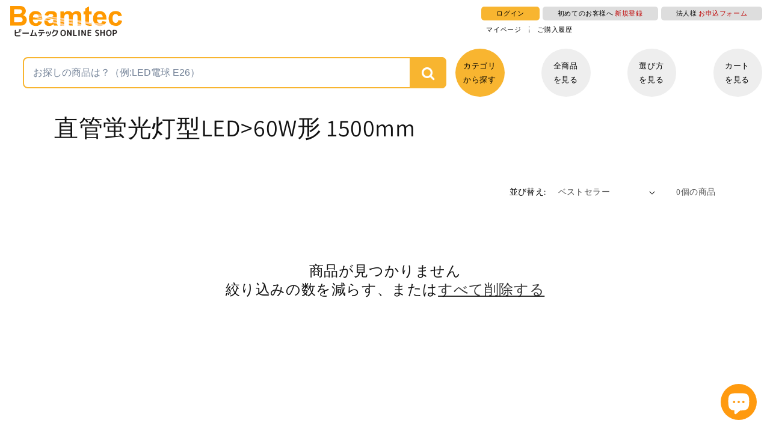

--- FILE ---
content_type: text/html; charset=utf-8
request_url: https://ec.beamtec.co.jp/collections/0000000158/
body_size: 38357
content:
<!doctype html>
<html class="no-js" lang="ja">
  <head>
    <meta charset="utf-8">
    <meta http-equiv="X-UA-Compatible" content="IE=edge">
    <meta name="viewport" content="width=device-width,initial-scale=1">
    <meta name="theme-color" content="">
    <link rel="canonical" href="https://ec.beamtec.co.jp/collections/0000000158">
    <link rel="preconnect" href="https://cdn.shopify.com" crossorigin>
    <!-- Google tag (gtag.js) -->
    <script async src="https://www.googletagmanager.com/gtag/js?id=G-5DQRV3K4J0"></script> <script> window.dataLayer = window.dataLayer || []; function gtag(){dataLayer.push(arguments);} gtag('js', new Date()); gtag('config', 'G-5DQRV3K4J0'); </script><link rel="icon" type="image/png" href="//ec.beamtec.co.jp/cdn/shop/files/favicon.jpg?crop=center&height=32&v=1680053516&width=32"><link rel="preconnect" href="https://fonts.shopifycdn.com" crossorigin><title>
      直管蛍光灯型LED&gt;60W形 1500mm
 &ndash; ビームテック ONLINE SHOP</title>

    

    

<meta property="og:site_name" content="ビームテック ONLINE SHOP">
<meta property="og:url" content="https://ec.beamtec.co.jp/collections/0000000158">
<meta property="og:title" content="直管蛍光灯型LED&gt;60W形 1500mm">
<meta property="og:type" content="website">
<meta property="og:description" content="[ビームテック]公式サイトでは照明電球機材のおすすめ人気商品を多数取り揃えております。豊富な口コミやランキングからお気に入りの商品がきっと見つかります。在庫に限りのある商品も多いので、気になるものはお早めにチェック！"><meta name="twitter:card" content="summary_large_image">
<meta name="twitter:title" content="直管蛍光灯型LED&gt;60W形 1500mm">
<meta name="twitter:description" content="[ビームテック]公式サイトでは照明電球機材のおすすめ人気商品を多数取り揃えております。豊富な口コミやランキングからお気に入りの商品がきっと見つかります。在庫に限りのある商品も多いので、気になるものはお早めにチェック！">


    <script src="//ec.beamtec.co.jp/cdn/shop/t/1/assets/global.js?v=149496944046504657681666253998" defer="defer"></script>
    <script>window.performance && window.performance.mark && window.performance.mark('shopify.content_for_header.start');</script><meta name="google-site-verification" content="_EeYB1qrHVRYXL_rryjStcp3bE8OU8ZGBGYUKfLmEYg">
<meta name="facebook-domain-verification" content="1w3co4fni0lazbpgpr1h5zju75hb9v">
<meta id="shopify-digital-wallet" name="shopify-digital-wallet" content="/66694414642/digital_wallets/dialog">
<meta name="shopify-checkout-api-token" content="ba1f97de75f7144b47f16703ea935727">
<link rel="alternate" type="application/atom+xml" title="Feed" href="/collections/0000000158.atom" />
<link rel="alternate" type="application/json+oembed" href="https://ec.beamtec.co.jp/collections/0000000158.oembed">
<script async="async" src="/checkouts/internal/preloads.js?locale=ja-JP"></script>
<link rel="preconnect" href="https://shop.app" crossorigin="anonymous">
<script async="async" src="https://shop.app/checkouts/internal/preloads.js?locale=ja-JP&shop_id=66694414642" crossorigin="anonymous"></script>
<script id="shopify-features" type="application/json">{"accessToken":"ba1f97de75f7144b47f16703ea935727","betas":["rich-media-storefront-analytics"],"domain":"ec.beamtec.co.jp","predictiveSearch":false,"shopId":66694414642,"locale":"ja"}</script>
<script>var Shopify = Shopify || {};
Shopify.shop = "beamtec-shop.myshopify.com";
Shopify.locale = "ja";
Shopify.currency = {"active":"JPY","rate":"1.0"};
Shopify.country = "JP";
Shopify.theme = {"name":"Dawn","id":135956758834,"schema_name":"Dawn","schema_version":"7.0.1","theme_store_id":887,"role":"main"};
Shopify.theme.handle = "null";
Shopify.theme.style = {"id":null,"handle":null};
Shopify.cdnHost = "ec.beamtec.co.jp/cdn";
Shopify.routes = Shopify.routes || {};
Shopify.routes.root = "/";</script>
<script type="module">!function(o){(o.Shopify=o.Shopify||{}).modules=!0}(window);</script>
<script>!function(o){function n(){var o=[];function n(){o.push(Array.prototype.slice.apply(arguments))}return n.q=o,n}var t=o.Shopify=o.Shopify||{};t.loadFeatures=n(),t.autoloadFeatures=n()}(window);</script>
<script>
  window.ShopifyPay = window.ShopifyPay || {};
  window.ShopifyPay.apiHost = "shop.app\/pay";
  window.ShopifyPay.redirectState = null;
</script>
<script id="shop-js-analytics" type="application/json">{"pageType":"collection"}</script>
<script defer="defer" async type="module" src="//ec.beamtec.co.jp/cdn/shopifycloud/shop-js/modules/v2/client.init-shop-cart-sync_CSE-8ASR.ja.esm.js"></script>
<script defer="defer" async type="module" src="//ec.beamtec.co.jp/cdn/shopifycloud/shop-js/modules/v2/chunk.common_DDD8GOhs.esm.js"></script>
<script defer="defer" async type="module" src="//ec.beamtec.co.jp/cdn/shopifycloud/shop-js/modules/v2/chunk.modal_B6JNj9sU.esm.js"></script>
<script type="module">
  await import("//ec.beamtec.co.jp/cdn/shopifycloud/shop-js/modules/v2/client.init-shop-cart-sync_CSE-8ASR.ja.esm.js");
await import("//ec.beamtec.co.jp/cdn/shopifycloud/shop-js/modules/v2/chunk.common_DDD8GOhs.esm.js");
await import("//ec.beamtec.co.jp/cdn/shopifycloud/shop-js/modules/v2/chunk.modal_B6JNj9sU.esm.js");

  window.Shopify.SignInWithShop?.initShopCartSync?.({"fedCMEnabled":true,"windoidEnabled":true});

</script>
<script>
  window.Shopify = window.Shopify || {};
  if (!window.Shopify.featureAssets) window.Shopify.featureAssets = {};
  window.Shopify.featureAssets['shop-js'] = {"shop-cart-sync":["modules/v2/client.shop-cart-sync_BCoLmxl3.ja.esm.js","modules/v2/chunk.common_DDD8GOhs.esm.js","modules/v2/chunk.modal_B6JNj9sU.esm.js"],"init-fed-cm":["modules/v2/client.init-fed-cm_BUzkuSqB.ja.esm.js","modules/v2/chunk.common_DDD8GOhs.esm.js","modules/v2/chunk.modal_B6JNj9sU.esm.js"],"init-shop-email-lookup-coordinator":["modules/v2/client.init-shop-email-lookup-coordinator_BW32axq4.ja.esm.js","modules/v2/chunk.common_DDD8GOhs.esm.js","modules/v2/chunk.modal_B6JNj9sU.esm.js"],"init-windoid":["modules/v2/client.init-windoid_BvNGLRkF.ja.esm.js","modules/v2/chunk.common_DDD8GOhs.esm.js","modules/v2/chunk.modal_B6JNj9sU.esm.js"],"shop-button":["modules/v2/client.shop-button_CH0XKSrs.ja.esm.js","modules/v2/chunk.common_DDD8GOhs.esm.js","modules/v2/chunk.modal_B6JNj9sU.esm.js"],"shop-cash-offers":["modules/v2/client.shop-cash-offers_DjoQtMHe.ja.esm.js","modules/v2/chunk.common_DDD8GOhs.esm.js","modules/v2/chunk.modal_B6JNj9sU.esm.js"],"shop-toast-manager":["modules/v2/client.shop-toast-manager_B8NLGr5M.ja.esm.js","modules/v2/chunk.common_DDD8GOhs.esm.js","modules/v2/chunk.modal_B6JNj9sU.esm.js"],"init-shop-cart-sync":["modules/v2/client.init-shop-cart-sync_CSE-8ASR.ja.esm.js","modules/v2/chunk.common_DDD8GOhs.esm.js","modules/v2/chunk.modal_B6JNj9sU.esm.js"],"init-customer-accounts-sign-up":["modules/v2/client.init-customer-accounts-sign-up_C-LwrDE-.ja.esm.js","modules/v2/client.shop-login-button_D0X6bVTm.ja.esm.js","modules/v2/chunk.common_DDD8GOhs.esm.js","modules/v2/chunk.modal_B6JNj9sU.esm.js"],"pay-button":["modules/v2/client.pay-button_imCDqct4.ja.esm.js","modules/v2/chunk.common_DDD8GOhs.esm.js","modules/v2/chunk.modal_B6JNj9sU.esm.js"],"init-customer-accounts":["modules/v2/client.init-customer-accounts_CxIJyI-K.ja.esm.js","modules/v2/client.shop-login-button_D0X6bVTm.ja.esm.js","modules/v2/chunk.common_DDD8GOhs.esm.js","modules/v2/chunk.modal_B6JNj9sU.esm.js"],"avatar":["modules/v2/client.avatar_BTnouDA3.ja.esm.js"],"init-shop-for-new-customer-accounts":["modules/v2/client.init-shop-for-new-customer-accounts_DRBL7B82.ja.esm.js","modules/v2/client.shop-login-button_D0X6bVTm.ja.esm.js","modules/v2/chunk.common_DDD8GOhs.esm.js","modules/v2/chunk.modal_B6JNj9sU.esm.js"],"shop-follow-button":["modules/v2/client.shop-follow-button_D610YzXR.ja.esm.js","modules/v2/chunk.common_DDD8GOhs.esm.js","modules/v2/chunk.modal_B6JNj9sU.esm.js"],"checkout-modal":["modules/v2/client.checkout-modal_NhzDspE5.ja.esm.js","modules/v2/chunk.common_DDD8GOhs.esm.js","modules/v2/chunk.modal_B6JNj9sU.esm.js"],"shop-login-button":["modules/v2/client.shop-login-button_D0X6bVTm.ja.esm.js","modules/v2/chunk.common_DDD8GOhs.esm.js","modules/v2/chunk.modal_B6JNj9sU.esm.js"],"lead-capture":["modules/v2/client.lead-capture_pLpCOlEn.ja.esm.js","modules/v2/chunk.common_DDD8GOhs.esm.js","modules/v2/chunk.modal_B6JNj9sU.esm.js"],"shop-login":["modules/v2/client.shop-login_DiHM-Diw.ja.esm.js","modules/v2/chunk.common_DDD8GOhs.esm.js","modules/v2/chunk.modal_B6JNj9sU.esm.js"],"payment-terms":["modules/v2/client.payment-terms_BdLTgEH_.ja.esm.js","modules/v2/chunk.common_DDD8GOhs.esm.js","modules/v2/chunk.modal_B6JNj9sU.esm.js"]};
</script>
<script>(function() {
  var isLoaded = false;
  function asyncLoad() {
    if (isLoaded) return;
    isLoaded = true;
    var urls = ["https:\/\/asia-northeast1-ydn-pr.cloudfunctions.net\/script?shop=beamtec-shop.myshopify.com","https:\/\/d1qnl12h46g6qu.cloudfront.net\/beamtec-shop.myshopify.com.js?shop=beamtec-shop.myshopify.com","https:\/\/ngc-note-field-app.com\/js\/check_history.js?shop=beamtec-shop.myshopify.com"];
    for (var i = 0; i < urls.length; i++) {
      var s = document.createElement('script');
      s.type = 'text/javascript';
      s.async = true;
      s.src = urls[i];
      var x = document.getElementsByTagName('script')[0];
      x.parentNode.insertBefore(s, x);
    }
  };
  if(window.attachEvent) {
    window.attachEvent('onload', asyncLoad);
  } else {
    window.addEventListener('load', asyncLoad, false);
  }
})();</script>
<script id="__st">var __st={"a":66694414642,"offset":32400,"reqid":"12176176-3b89-49c4-92c3-89c22032118c-1769764685","pageurl":"ec.beamtec.co.jp\/collections\/0000000158","u":"9ee93717a28f","p":"collection","rtyp":"collection","rid":430941012274};</script>
<script>window.ShopifyPaypalV4VisibilityTracking = true;</script>
<script id="captcha-bootstrap">!function(){'use strict';const t='contact',e='account',n='new_comment',o=[[t,t],['blogs',n],['comments',n],[t,'customer']],c=[[e,'customer_login'],[e,'guest_login'],[e,'recover_customer_password'],[e,'create_customer']],r=t=>t.map((([t,e])=>`form[action*='/${t}']:not([data-nocaptcha='true']) input[name='form_type'][value='${e}']`)).join(','),a=t=>()=>t?[...document.querySelectorAll(t)].map((t=>t.form)):[];function s(){const t=[...o],e=r(t);return a(e)}const i='password',u='form_key',d=['recaptcha-v3-token','g-recaptcha-response','h-captcha-response',i],f=()=>{try{return window.sessionStorage}catch{return}},m='__shopify_v',_=t=>t.elements[u];function p(t,e,n=!1){try{const o=window.sessionStorage,c=JSON.parse(o.getItem(e)),{data:r}=function(t){const{data:e,action:n}=t;return t[m]||n?{data:e,action:n}:{data:t,action:n}}(c);for(const[e,n]of Object.entries(r))t.elements[e]&&(t.elements[e].value=n);n&&o.removeItem(e)}catch(o){console.error('form repopulation failed',{error:o})}}const l='form_type',E='cptcha';function T(t){t.dataset[E]=!0}const w=window,h=w.document,L='Shopify',v='ce_forms',y='captcha';let A=!1;((t,e)=>{const n=(g='f06e6c50-85a8-45c8-87d0-21a2b65856fe',I='https://cdn.shopify.com/shopifycloud/storefront-forms-hcaptcha/ce_storefront_forms_captcha_hcaptcha.v1.5.2.iife.js',D={infoText:'hCaptchaによる保護',privacyText:'プライバシー',termsText:'利用規約'},(t,e,n)=>{const o=w[L][v],c=o.bindForm;if(c)return c(t,g,e,D).then(n);var r;o.q.push([[t,g,e,D],n]),r=I,A||(h.body.append(Object.assign(h.createElement('script'),{id:'captcha-provider',async:!0,src:r})),A=!0)});var g,I,D;w[L]=w[L]||{},w[L][v]=w[L][v]||{},w[L][v].q=[],w[L][y]=w[L][y]||{},w[L][y].protect=function(t,e){n(t,void 0,e),T(t)},Object.freeze(w[L][y]),function(t,e,n,w,h,L){const[v,y,A,g]=function(t,e,n){const i=e?o:[],u=t?c:[],d=[...i,...u],f=r(d),m=r(i),_=r(d.filter((([t,e])=>n.includes(e))));return[a(f),a(m),a(_),s()]}(w,h,L),I=t=>{const e=t.target;return e instanceof HTMLFormElement?e:e&&e.form},D=t=>v().includes(t);t.addEventListener('submit',(t=>{const e=I(t);if(!e)return;const n=D(e)&&!e.dataset.hcaptchaBound&&!e.dataset.recaptchaBound,o=_(e),c=g().includes(e)&&(!o||!o.value);(n||c)&&t.preventDefault(),c&&!n&&(function(t){try{if(!f())return;!function(t){const e=f();if(!e)return;const n=_(t);if(!n)return;const o=n.value;o&&e.removeItem(o)}(t);const e=Array.from(Array(32),(()=>Math.random().toString(36)[2])).join('');!function(t,e){_(t)||t.append(Object.assign(document.createElement('input'),{type:'hidden',name:u})),t.elements[u].value=e}(t,e),function(t,e){const n=f();if(!n)return;const o=[...t.querySelectorAll(`input[type='${i}']`)].map((({name:t})=>t)),c=[...d,...o],r={};for(const[a,s]of new FormData(t).entries())c.includes(a)||(r[a]=s);n.setItem(e,JSON.stringify({[m]:1,action:t.action,data:r}))}(t,e)}catch(e){console.error('failed to persist form',e)}}(e),e.submit())}));const S=(t,e)=>{t&&!t.dataset[E]&&(n(t,e.some((e=>e===t))),T(t))};for(const o of['focusin','change'])t.addEventListener(o,(t=>{const e=I(t);D(e)&&S(e,y())}));const B=e.get('form_key'),M=e.get(l),P=B&&M;t.addEventListener('DOMContentLoaded',(()=>{const t=y();if(P)for(const e of t)e.elements[l].value===M&&p(e,B);[...new Set([...A(),...v().filter((t=>'true'===t.dataset.shopifyCaptcha))])].forEach((e=>S(e,t)))}))}(h,new URLSearchParams(w.location.search),n,t,e,['guest_login'])})(!0,!0)}();</script>
<script integrity="sha256-4kQ18oKyAcykRKYeNunJcIwy7WH5gtpwJnB7kiuLZ1E=" data-source-attribution="shopify.loadfeatures" defer="defer" src="//ec.beamtec.co.jp/cdn/shopifycloud/storefront/assets/storefront/load_feature-a0a9edcb.js" crossorigin="anonymous"></script>
<script crossorigin="anonymous" defer="defer" src="//ec.beamtec.co.jp/cdn/shopifycloud/storefront/assets/shopify_pay/storefront-65b4c6d7.js?v=20250812"></script>
<script data-source-attribution="shopify.dynamic_checkout.dynamic.init">var Shopify=Shopify||{};Shopify.PaymentButton=Shopify.PaymentButton||{isStorefrontPortableWallets:!0,init:function(){window.Shopify.PaymentButton.init=function(){};var t=document.createElement("script");t.src="https://ec.beamtec.co.jp/cdn/shopifycloud/portable-wallets/latest/portable-wallets.ja.js",t.type="module",document.head.appendChild(t)}};
</script>
<script data-source-attribution="shopify.dynamic_checkout.buyer_consent">
  function portableWalletsHideBuyerConsent(e){var t=document.getElementById("shopify-buyer-consent"),n=document.getElementById("shopify-subscription-policy-button");t&&n&&(t.classList.add("hidden"),t.setAttribute("aria-hidden","true"),n.removeEventListener("click",e))}function portableWalletsShowBuyerConsent(e){var t=document.getElementById("shopify-buyer-consent"),n=document.getElementById("shopify-subscription-policy-button");t&&n&&(t.classList.remove("hidden"),t.removeAttribute("aria-hidden"),n.addEventListener("click",e))}window.Shopify?.PaymentButton&&(window.Shopify.PaymentButton.hideBuyerConsent=portableWalletsHideBuyerConsent,window.Shopify.PaymentButton.showBuyerConsent=portableWalletsShowBuyerConsent);
</script>
<script data-source-attribution="shopify.dynamic_checkout.cart.bootstrap">document.addEventListener("DOMContentLoaded",(function(){function t(){return document.querySelector("shopify-accelerated-checkout-cart, shopify-accelerated-checkout")}if(t())Shopify.PaymentButton.init();else{new MutationObserver((function(e,n){t()&&(Shopify.PaymentButton.init(),n.disconnect())})).observe(document.body,{childList:!0,subtree:!0})}}));
</script>
<link id="shopify-accelerated-checkout-styles" rel="stylesheet" media="screen" href="https://ec.beamtec.co.jp/cdn/shopifycloud/portable-wallets/latest/accelerated-checkout-backwards-compat.css" crossorigin="anonymous">
<style id="shopify-accelerated-checkout-cart">
        #shopify-buyer-consent {
  margin-top: 1em;
  display: inline-block;
  width: 100%;
}

#shopify-buyer-consent.hidden {
  display: none;
}

#shopify-subscription-policy-button {
  background: none;
  border: none;
  padding: 0;
  text-decoration: underline;
  font-size: inherit;
  cursor: pointer;
}

#shopify-subscription-policy-button::before {
  box-shadow: none;
}

      </style>

<script>window.performance && window.performance.mark && window.performance.mark('shopify.content_for_header.end');</script>


    <style data-shopify>
      @font-face {
  font-family: Assistant;
  font-weight: 400;
  font-style: normal;
  font-display: swap;
  src: url("//ec.beamtec.co.jp/cdn/fonts/assistant/assistant_n4.9120912a469cad1cc292572851508ca49d12e768.woff2") format("woff2"),
       url("//ec.beamtec.co.jp/cdn/fonts/assistant/assistant_n4.6e9875ce64e0fefcd3f4446b7ec9036b3ddd2985.woff") format("woff");
}

      @font-face {
  font-family: Assistant;
  font-weight: 700;
  font-style: normal;
  font-display: swap;
  src: url("//ec.beamtec.co.jp/cdn/fonts/assistant/assistant_n7.bf44452348ec8b8efa3aa3068825305886b1c83c.woff2") format("woff2"),
       url("//ec.beamtec.co.jp/cdn/fonts/assistant/assistant_n7.0c887fee83f6b3bda822f1150b912c72da0f7b64.woff") format("woff");
}

      
      
      @font-face {
  font-family: Assistant;
  font-weight: 400;
  font-style: normal;
  font-display: swap;
  src: url("//ec.beamtec.co.jp/cdn/fonts/assistant/assistant_n4.9120912a469cad1cc292572851508ca49d12e768.woff2") format("woff2"),
       url("//ec.beamtec.co.jp/cdn/fonts/assistant/assistant_n4.6e9875ce64e0fefcd3f4446b7ec9036b3ddd2985.woff") format("woff");
}


      :root {
        --font-body-family: Assistant, sans-serif;
        --font-body-style: normal;
        --font-body-weight: 400;
        --font-body-weight-bold: 700;

        --font-heading-family: Assistant, sans-serif;
        --font-heading-style: normal;
        --font-heading-weight: 400;

        --font-body-scale: 1.0;
        --font-heading-scale: 1.0;

        --color-base-text: 18, 18, 18;
        --color-shadow: 18, 18, 18;
        --color-base-background-1: 255, 255, 255;
        --color-base-background-2: 243, 243, 243;
        --color-base-solid-button-labels: 255, 255, 255;
        --color-base-outline-button-labels: 18, 18, 18;
        --color-base-accent-1: 18, 18, 18;
        --color-base-accent-2: 51, 79, 180;
        --payment-terms-background-color: #ffffff;

        --gradient-base-background-1: #ffffff;
        --gradient-base-background-2: #f3f3f3;
        --gradient-base-accent-1: #121212;
        --gradient-base-accent-2: #334fb4;

        --media-padding: px;
        --media-border-opacity: 0.05;
        --media-border-width: 1px;
        --media-radius: 0px;
        --media-shadow-opacity: 0.0;
        --media-shadow-horizontal-offset: 0px;
        --media-shadow-vertical-offset: 4px;
        --media-shadow-blur-radius: 5px;
        --media-shadow-visible: 0;

        --page-width: 120rem;
        --page-width-margin: 0rem;

        --product-card-image-padding: 0.0rem;
        --product-card-corner-radius: 0.0rem;
        --product-card-text-alignment: left;
        --product-card-border-width: 0.0rem;
        --product-card-border-opacity: 0.1;
        --product-card-shadow-opacity: 0.0;
        --product-card-shadow-visible: 0;
        --product-card-shadow-horizontal-offset: 0.0rem;
        --product-card-shadow-vertical-offset: 0.4rem;
        --product-card-shadow-blur-radius: 0.5rem;

        --collection-card-image-padding: 0.0rem;
        --collection-card-corner-radius: 0.0rem;
        --collection-card-text-alignment: left;
        --collection-card-border-width: 0.0rem;
        --collection-card-border-opacity: 0.1;
        --collection-card-shadow-opacity: 0.0;
        --collection-card-shadow-visible: 0;
        --collection-card-shadow-horizontal-offset: 0.0rem;
        --collection-card-shadow-vertical-offset: 0.4rem;
        --collection-card-shadow-blur-radius: 0.5rem;

        --blog-card-image-padding: 0.0rem;
        --blog-card-corner-radius: 0.0rem;
        --blog-card-text-alignment: left;
        --blog-card-border-width: 0.0rem;
        --blog-card-border-opacity: 0.1;
        --blog-card-shadow-opacity: 0.0;
        --blog-card-shadow-visible: 0;
        --blog-card-shadow-horizontal-offset: 0.0rem;
        --blog-card-shadow-vertical-offset: 0.4rem;
        --blog-card-shadow-blur-radius: 0.5rem;

        --badge-corner-radius: 4.0rem;

        --popup-border-width: 1px;
        --popup-border-opacity: 0.1;
        --popup-corner-radius: 0px;
        --popup-shadow-opacity: 0.0;
        --popup-shadow-horizontal-offset: 0px;
        --popup-shadow-vertical-offset: 4px;
        --popup-shadow-blur-radius: 5px;

        --drawer-border-width: 1px;
        --drawer-border-opacity: 0.1;
        --drawer-shadow-opacity: 0.0;
        --drawer-shadow-horizontal-offset: 0px;
        --drawer-shadow-vertical-offset: 4px;
        --drawer-shadow-blur-radius: 5px;

        --spacing-sections-desktop: 0px;
        --spacing-sections-mobile: 0px;

        --grid-desktop-vertical-spacing: 8px;
        --grid-desktop-horizontal-spacing: 8px;
        --grid-mobile-vertical-spacing: 4px;
        --grid-mobile-horizontal-spacing: 4px;

        --text-boxes-border-opacity: 0.1;
        --text-boxes-border-width: 0px;
        --text-boxes-radius: 0px;
        --text-boxes-shadow-opacity: 0.0;
        --text-boxes-shadow-visible: 0;
        --text-boxes-shadow-horizontal-offset: 0px;
        --text-boxes-shadow-vertical-offset: 4px;
        --text-boxes-shadow-blur-radius: 5px;

        --buttons-radius: 0px;
        --buttons-radius-outset: 0px;
        --buttons-border-width: 1px;
        --buttons-border-opacity: 1.0;
        --buttons-shadow-opacity: 0.0;
        --buttons-shadow-visible: 0;
        --buttons-shadow-horizontal-offset: 0px;
        --buttons-shadow-vertical-offset: 4px;
        --buttons-shadow-blur-radius: 5px;
        --buttons-border-offset: 0px;

        --inputs-radius: 0px;
        --inputs-border-width: 1px;
        --inputs-border-opacity: 0.55;
        --inputs-shadow-opacity: 0.0;
        --inputs-shadow-horizontal-offset: 0px;
        --inputs-margin-offset: 0px;
        --inputs-shadow-vertical-offset: 4px;
        --inputs-shadow-blur-radius: 5px;
        --inputs-radius-outset: 0px;

        --variant-pills-radius: 40px;
        --variant-pills-border-width: 1px;
        --variant-pills-border-opacity: 0.55;
        --variant-pills-shadow-opacity: 0.0;
        --variant-pills-shadow-horizontal-offset: 0px;
        --variant-pills-shadow-vertical-offset: 4px;
        --variant-pills-shadow-blur-radius: 5px;
      }

      *,
      *::before,
      *::after {
        box-sizing: inherit;
      }

      html {
        box-sizing: border-box;
        font-size: calc(var(--font-body-scale) * 62.5%);
        height: 100%;
      }

      body {
        display: grid;
        grid-template-rows: auto auto 1fr auto;
        grid-template-columns: 100%;
        min-height: 100%;
        margin: 0;
        font-size: 1.5rem;
        letter-spacing: 0.06rem;
        line-height: calc(1 + 0.8 / var(--font-body-scale));
        font-family: var(--font-body-family);
        font-style: var(--font-body-style);
        font-weight: var(--font-body-weight);
      }

      @media screen and (min-width: 750px) {
        body {
          font-size: 1.6rem;
        }
      }
    </style>

    <link href="//ec.beamtec.co.jp/cdn/shop/t/1/assets/base.css?v=88290808517547527771666254013" rel="stylesheet" type="text/css" media="all" />
<link rel="preload" as="font" href="//ec.beamtec.co.jp/cdn/fonts/assistant/assistant_n4.9120912a469cad1cc292572851508ca49d12e768.woff2" type="font/woff2" crossorigin><link rel="preload" as="font" href="//ec.beamtec.co.jp/cdn/fonts/assistant/assistant_n4.9120912a469cad1cc292572851508ca49d12e768.woff2" type="font/woff2" crossorigin><link rel="stylesheet" href="//ec.beamtec.co.jp/cdn/shop/t/1/assets/component-predictive-search.css?v=83512081251802922551666253995" media="print" onload="this.media='all'"><script>document.documentElement.className = document.documentElement.className.replace('no-js', 'js');
    if (Shopify.designMode) {
      document.documentElement.classList.add('shopify-design-mode');
    }
    </script>
    <link rel="stylesheet" href="https://unpkg.com/swiper/swiper-bundle.min.css" />
    <link rel="stylesheet" href="//ec.beamtec.co.jp/cdn/shop/t/1/assets/ec-styles.css?202212032138&v=104996201672140084541681191096"><script src="//ajax.googleapis.com/ajax/libs/jquery/3.3.1/jquery.min.js" type="text/javascript"></script>
  <!-- BEGIN app block: shopify://apps/anygift/blocks/app-embed/3155ad86-5ab9-4640-9764-ae5500262016 --><script async src="https://d1jf9jg4xqwtsf.cloudfront.net/online-store.js"></script>


<!-- END app block --><script src="https://cdn.shopify.com/extensions/e8878072-2f6b-4e89-8082-94b04320908d/inbox-1254/assets/inbox-chat-loader.js" type="text/javascript" defer="defer"></script>
<script src="https://cdn.shopify.com/extensions/019be3fb-70a1-7565-8409-0029e6d6306c/preorderfrontend-176/assets/globo.preorder.min.js" type="text/javascript" defer="defer"></script>
<link href="https://monorail-edge.shopifysvc.com" rel="dns-prefetch">
<script>(function(){if ("sendBeacon" in navigator && "performance" in window) {try {var session_token_from_headers = performance.getEntriesByType('navigation')[0].serverTiming.find(x => x.name == '_s').description;} catch {var session_token_from_headers = undefined;}var session_cookie_matches = document.cookie.match(/_shopify_s=([^;]*)/);var session_token_from_cookie = session_cookie_matches && session_cookie_matches.length === 2 ? session_cookie_matches[1] : "";var session_token = session_token_from_headers || session_token_from_cookie || "";function handle_abandonment_event(e) {var entries = performance.getEntries().filter(function(entry) {return /monorail-edge.shopifysvc.com/.test(entry.name);});if (!window.abandonment_tracked && entries.length === 0) {window.abandonment_tracked = true;var currentMs = Date.now();var navigation_start = performance.timing.navigationStart;var payload = {shop_id: 66694414642,url: window.location.href,navigation_start,duration: currentMs - navigation_start,session_token,page_type: "collection"};window.navigator.sendBeacon("https://monorail-edge.shopifysvc.com/v1/produce", JSON.stringify({schema_id: "online_store_buyer_site_abandonment/1.1",payload: payload,metadata: {event_created_at_ms: currentMs,event_sent_at_ms: currentMs}}));}}window.addEventListener('pagehide', handle_abandonment_event);}}());</script>
<script id="web-pixels-manager-setup">(function e(e,d,r,n,o){if(void 0===o&&(o={}),!Boolean(null===(a=null===(i=window.Shopify)||void 0===i?void 0:i.analytics)||void 0===a?void 0:a.replayQueue)){var i,a;window.Shopify=window.Shopify||{};var t=window.Shopify;t.analytics=t.analytics||{};var s=t.analytics;s.replayQueue=[],s.publish=function(e,d,r){return s.replayQueue.push([e,d,r]),!0};try{self.performance.mark("wpm:start")}catch(e){}var l=function(){var e={modern:/Edge?\/(1{2}[4-9]|1[2-9]\d|[2-9]\d{2}|\d{4,})\.\d+(\.\d+|)|Firefox\/(1{2}[4-9]|1[2-9]\d|[2-9]\d{2}|\d{4,})\.\d+(\.\d+|)|Chrom(ium|e)\/(9{2}|\d{3,})\.\d+(\.\d+|)|(Maci|X1{2}).+ Version\/(15\.\d+|(1[6-9]|[2-9]\d|\d{3,})\.\d+)([,.]\d+|)( \(\w+\)|)( Mobile\/\w+|) Safari\/|Chrome.+OPR\/(9{2}|\d{3,})\.\d+\.\d+|(CPU[ +]OS|iPhone[ +]OS|CPU[ +]iPhone|CPU IPhone OS|CPU iPad OS)[ +]+(15[._]\d+|(1[6-9]|[2-9]\d|\d{3,})[._]\d+)([._]\d+|)|Android:?[ /-](13[3-9]|1[4-9]\d|[2-9]\d{2}|\d{4,})(\.\d+|)(\.\d+|)|Android.+Firefox\/(13[5-9]|1[4-9]\d|[2-9]\d{2}|\d{4,})\.\d+(\.\d+|)|Android.+Chrom(ium|e)\/(13[3-9]|1[4-9]\d|[2-9]\d{2}|\d{4,})\.\d+(\.\d+|)|SamsungBrowser\/([2-9]\d|\d{3,})\.\d+/,legacy:/Edge?\/(1[6-9]|[2-9]\d|\d{3,})\.\d+(\.\d+|)|Firefox\/(5[4-9]|[6-9]\d|\d{3,})\.\d+(\.\d+|)|Chrom(ium|e)\/(5[1-9]|[6-9]\d|\d{3,})\.\d+(\.\d+|)([\d.]+$|.*Safari\/(?![\d.]+ Edge\/[\d.]+$))|(Maci|X1{2}).+ Version\/(10\.\d+|(1[1-9]|[2-9]\d|\d{3,})\.\d+)([,.]\d+|)( \(\w+\)|)( Mobile\/\w+|) Safari\/|Chrome.+OPR\/(3[89]|[4-9]\d|\d{3,})\.\d+\.\d+|(CPU[ +]OS|iPhone[ +]OS|CPU[ +]iPhone|CPU IPhone OS|CPU iPad OS)[ +]+(10[._]\d+|(1[1-9]|[2-9]\d|\d{3,})[._]\d+)([._]\d+|)|Android:?[ /-](13[3-9]|1[4-9]\d|[2-9]\d{2}|\d{4,})(\.\d+|)(\.\d+|)|Mobile Safari.+OPR\/([89]\d|\d{3,})\.\d+\.\d+|Android.+Firefox\/(13[5-9]|1[4-9]\d|[2-9]\d{2}|\d{4,})\.\d+(\.\d+|)|Android.+Chrom(ium|e)\/(13[3-9]|1[4-9]\d|[2-9]\d{2}|\d{4,})\.\d+(\.\d+|)|Android.+(UC? ?Browser|UCWEB|U3)[ /]?(15\.([5-9]|\d{2,})|(1[6-9]|[2-9]\d|\d{3,})\.\d+)\.\d+|SamsungBrowser\/(5\.\d+|([6-9]|\d{2,})\.\d+)|Android.+MQ{2}Browser\/(14(\.(9|\d{2,})|)|(1[5-9]|[2-9]\d|\d{3,})(\.\d+|))(\.\d+|)|K[Aa][Ii]OS\/(3\.\d+|([4-9]|\d{2,})\.\d+)(\.\d+|)/},d=e.modern,r=e.legacy,n=navigator.userAgent;return n.match(d)?"modern":n.match(r)?"legacy":"unknown"}(),u="modern"===l?"modern":"legacy",c=(null!=n?n:{modern:"",legacy:""})[u],f=function(e){return[e.baseUrl,"/wpm","/b",e.hashVersion,"modern"===e.buildTarget?"m":"l",".js"].join("")}({baseUrl:d,hashVersion:r,buildTarget:u}),m=function(e){var d=e.version,r=e.bundleTarget,n=e.surface,o=e.pageUrl,i=e.monorailEndpoint;return{emit:function(e){var a=e.status,t=e.errorMsg,s=(new Date).getTime(),l=JSON.stringify({metadata:{event_sent_at_ms:s},events:[{schema_id:"web_pixels_manager_load/3.1",payload:{version:d,bundle_target:r,page_url:o,status:a,surface:n,error_msg:t},metadata:{event_created_at_ms:s}}]});if(!i)return console&&console.warn&&console.warn("[Web Pixels Manager] No Monorail endpoint provided, skipping logging."),!1;try{return self.navigator.sendBeacon.bind(self.navigator)(i,l)}catch(e){}var u=new XMLHttpRequest;try{return u.open("POST",i,!0),u.setRequestHeader("Content-Type","text/plain"),u.send(l),!0}catch(e){return console&&console.warn&&console.warn("[Web Pixels Manager] Got an unhandled error while logging to Monorail."),!1}}}}({version:r,bundleTarget:l,surface:e.surface,pageUrl:self.location.href,monorailEndpoint:e.monorailEndpoint});try{o.browserTarget=l,function(e){var d=e.src,r=e.async,n=void 0===r||r,o=e.onload,i=e.onerror,a=e.sri,t=e.scriptDataAttributes,s=void 0===t?{}:t,l=document.createElement("script"),u=document.querySelector("head"),c=document.querySelector("body");if(l.async=n,l.src=d,a&&(l.integrity=a,l.crossOrigin="anonymous"),s)for(var f in s)if(Object.prototype.hasOwnProperty.call(s,f))try{l.dataset[f]=s[f]}catch(e){}if(o&&l.addEventListener("load",o),i&&l.addEventListener("error",i),u)u.appendChild(l);else{if(!c)throw new Error("Did not find a head or body element to append the script");c.appendChild(l)}}({src:f,async:!0,onload:function(){if(!function(){var e,d;return Boolean(null===(d=null===(e=window.Shopify)||void 0===e?void 0:e.analytics)||void 0===d?void 0:d.initialized)}()){var d=window.webPixelsManager.init(e)||void 0;if(d){var r=window.Shopify.analytics;r.replayQueue.forEach((function(e){var r=e[0],n=e[1],o=e[2];d.publishCustomEvent(r,n,o)})),r.replayQueue=[],r.publish=d.publishCustomEvent,r.visitor=d.visitor,r.initialized=!0}}},onerror:function(){return m.emit({status:"failed",errorMsg:"".concat(f," has failed to load")})},sri:function(e){var d=/^sha384-[A-Za-z0-9+/=]+$/;return"string"==typeof e&&d.test(e)}(c)?c:"",scriptDataAttributes:o}),m.emit({status:"loading"})}catch(e){m.emit({status:"failed",errorMsg:(null==e?void 0:e.message)||"Unknown error"})}}})({shopId: 66694414642,storefrontBaseUrl: "https://ec.beamtec.co.jp",extensionsBaseUrl: "https://extensions.shopifycdn.com/cdn/shopifycloud/web-pixels-manager",monorailEndpoint: "https://monorail-edge.shopifysvc.com/unstable/produce_batch",surface: "storefront-renderer",enabledBetaFlags: ["2dca8a86"],webPixelsConfigList: [{"id":"1700593970","configuration":"{\"shop\":\"beamtec-shop.myshopify.com\",\"enabled\":\"false\",\"hmacKey\":\"0ccaac7a2ebbb68f0610a230aaa9aa27\"}","eventPayloadVersion":"v1","runtimeContext":"STRICT","scriptVersion":"2c55515548089e14f950f8bfd558b4b0","type":"APP","apiClientId":4653451,"privacyPurposes":["ANALYTICS","MARKETING","SALE_OF_DATA"],"dataSharingAdjustments":{"protectedCustomerApprovalScopes":["read_customer_address","read_customer_email","read_customer_name","read_customer_personal_data","read_customer_phone"]}},{"id":"1335198002","configuration":"{\"pixelCode\":\"D0DFDG3C77U0VB4OR5D0\"}","eventPayloadVersion":"v1","runtimeContext":"STRICT","scriptVersion":"22e92c2ad45662f435e4801458fb78cc","type":"APP","apiClientId":4383523,"privacyPurposes":["ANALYTICS","MARKETING","SALE_OF_DATA"],"dataSharingAdjustments":{"protectedCustomerApprovalScopes":["read_customer_address","read_customer_email","read_customer_name","read_customer_personal_data","read_customer_phone"]}},{"id":"1057784114","configuration":"{\"tagID\":\"2613661109050\"}","eventPayloadVersion":"v1","runtimeContext":"STRICT","scriptVersion":"18031546ee651571ed29edbe71a3550b","type":"APP","apiClientId":3009811,"privacyPurposes":["ANALYTICS","MARKETING","SALE_OF_DATA"],"dataSharingAdjustments":{"protectedCustomerApprovalScopes":["read_customer_address","read_customer_email","read_customer_name","read_customer_personal_data","read_customer_phone"]}},{"id":"724304178","configuration":"{\"config\":\"{\\\"google_tag_ids\\\":[\\\"G-Y6FQ6WR3QY\\\",\\\"AW-10940366990\\\",\\\"GT-TX27MTF\\\",\\\"G-5DQRV3K4J0\\\"],\\\"target_country\\\":\\\"JP\\\",\\\"gtag_events\\\":[{\\\"type\\\":\\\"search\\\",\\\"action_label\\\":[\\\"G-Y6FQ6WR3QY\\\",\\\"AW-10940366990\\\/nhcICKnJ3c4DEI6B4-Ao\\\",\\\"G-5DQRV3K4J0\\\"]},{\\\"type\\\":\\\"begin_checkout\\\",\\\"action_label\\\":[\\\"G-Y6FQ6WR3QY\\\",\\\"AW-10940366990\\\/1t9BCK7I3c4DEI6B4-Ao\\\",\\\"G-5DQRV3K4J0\\\"]},{\\\"type\\\":\\\"view_item\\\",\\\"action_label\\\":[\\\"G-Y6FQ6WR3QY\\\",\\\"AW-10940366990\\\/OS5jCKjI3c4DEI6B4-Ao\\\",\\\"MC-7LDGX625QG\\\",\\\"G-5DQRV3K4J0\\\"]},{\\\"type\\\":\\\"purchase\\\",\\\"action_label\\\":[\\\"G-Y6FQ6WR3QY\\\",\\\"AW-10940366990\\\/8nQGCKXI3c4DEI6B4-Ao\\\",\\\"MC-7LDGX625QG\\\",\\\"G-5DQRV3K4J0\\\"]},{\\\"type\\\":\\\"page_view\\\",\\\"action_label\\\":[\\\"G-Y6FQ6WR3QY\\\",\\\"AW-10940366990\\\/9oFNCKLI3c4DEI6B4-Ao\\\",\\\"MC-7LDGX625QG\\\",\\\"G-5DQRV3K4J0\\\"]},{\\\"type\\\":\\\"add_payment_info\\\",\\\"action_label\\\":[\\\"G-Y6FQ6WR3QY\\\",\\\"AW-10940366990\\\/JqpQCKzJ3c4DEI6B4-Ao\\\",\\\"G-5DQRV3K4J0\\\"]},{\\\"type\\\":\\\"add_to_cart\\\",\\\"action_label\\\":[\\\"G-Y6FQ6WR3QY\\\",\\\"AW-10940366990\\\/cXjECKvI3c4DEI6B4-Ao\\\",\\\"G-5DQRV3K4J0\\\"]}],\\\"enable_monitoring_mode\\\":false}\"}","eventPayloadVersion":"v1","runtimeContext":"OPEN","scriptVersion":"b2a88bafab3e21179ed38636efcd8a93","type":"APP","apiClientId":1780363,"privacyPurposes":[],"dataSharingAdjustments":{"protectedCustomerApprovalScopes":["read_customer_address","read_customer_email","read_customer_name","read_customer_personal_data","read_customer_phone"]}},{"id":"342556978","configuration":"{\"pixel_id\":\"136777209325035\",\"pixel_type\":\"facebook_pixel\",\"metaapp_system_user_token\":\"-\"}","eventPayloadVersion":"v1","runtimeContext":"OPEN","scriptVersion":"ca16bc87fe92b6042fbaa3acc2fbdaa6","type":"APP","apiClientId":2329312,"privacyPurposes":["ANALYTICS","MARKETING","SALE_OF_DATA"],"dataSharingAdjustments":{"protectedCustomerApprovalScopes":["read_customer_address","read_customer_email","read_customer_name","read_customer_personal_data","read_customer_phone"]}},{"id":"38797618","configuration":"{\"myshopifyDomain\":\"beamtec-shop.myshopify.com\"}","eventPayloadVersion":"v1","runtimeContext":"STRICT","scriptVersion":"23b97d18e2aa74363140dc29c9284e87","type":"APP","apiClientId":2775569,"privacyPurposes":["ANALYTICS","MARKETING","SALE_OF_DATA"],"dataSharingAdjustments":{"protectedCustomerApprovalScopes":["read_customer_address","read_customer_email","read_customer_name","read_customer_phone","read_customer_personal_data"]}},{"id":"shopify-app-pixel","configuration":"{}","eventPayloadVersion":"v1","runtimeContext":"STRICT","scriptVersion":"0450","apiClientId":"shopify-pixel","type":"APP","privacyPurposes":["ANALYTICS","MARKETING"]},{"id":"shopify-custom-pixel","eventPayloadVersion":"v1","runtimeContext":"LAX","scriptVersion":"0450","apiClientId":"shopify-pixel","type":"CUSTOM","privacyPurposes":["ANALYTICS","MARKETING"]}],isMerchantRequest: false,initData: {"shop":{"name":"ビームテック ONLINE SHOP","paymentSettings":{"currencyCode":"JPY"},"myshopifyDomain":"beamtec-shop.myshopify.com","countryCode":"JP","storefrontUrl":"https:\/\/ec.beamtec.co.jp"},"customer":null,"cart":null,"checkout":null,"productVariants":[],"purchasingCompany":null},},"https://ec.beamtec.co.jp/cdn","1d2a099fw23dfb22ep557258f5m7a2edbae",{"modern":"","legacy":""},{"shopId":"66694414642","storefrontBaseUrl":"https:\/\/ec.beamtec.co.jp","extensionBaseUrl":"https:\/\/extensions.shopifycdn.com\/cdn\/shopifycloud\/web-pixels-manager","surface":"storefront-renderer","enabledBetaFlags":"[\"2dca8a86\"]","isMerchantRequest":"false","hashVersion":"1d2a099fw23dfb22ep557258f5m7a2edbae","publish":"custom","events":"[[\"page_viewed\",{}],[\"collection_viewed\",{\"collection\":{\"id\":\"430941012274\",\"title\":\"直管蛍光灯型LED\u003e60W形 1500mm\",\"productVariants\":[]}}]]"});</script><script>
  window.ShopifyAnalytics = window.ShopifyAnalytics || {};
  window.ShopifyAnalytics.meta = window.ShopifyAnalytics.meta || {};
  window.ShopifyAnalytics.meta.currency = 'JPY';
  var meta = {"products":[],"page":{"pageType":"collection","resourceType":"collection","resourceId":430941012274,"requestId":"12176176-3b89-49c4-92c3-89c22032118c-1769764685"}};
  for (var attr in meta) {
    window.ShopifyAnalytics.meta[attr] = meta[attr];
  }
</script>
<script class="analytics">
  (function () {
    var customDocumentWrite = function(content) {
      var jquery = null;

      if (window.jQuery) {
        jquery = window.jQuery;
      } else if (window.Checkout && window.Checkout.$) {
        jquery = window.Checkout.$;
      }

      if (jquery) {
        jquery('body').append(content);
      }
    };

    var hasLoggedConversion = function(token) {
      if (token) {
        return document.cookie.indexOf('loggedConversion=' + token) !== -1;
      }
      return false;
    }

    var setCookieIfConversion = function(token) {
      if (token) {
        var twoMonthsFromNow = new Date(Date.now());
        twoMonthsFromNow.setMonth(twoMonthsFromNow.getMonth() + 2);

        document.cookie = 'loggedConversion=' + token + '; expires=' + twoMonthsFromNow;
      }
    }

    var trekkie = window.ShopifyAnalytics.lib = window.trekkie = window.trekkie || [];
    if (trekkie.integrations) {
      return;
    }
    trekkie.methods = [
      'identify',
      'page',
      'ready',
      'track',
      'trackForm',
      'trackLink'
    ];
    trekkie.factory = function(method) {
      return function() {
        var args = Array.prototype.slice.call(arguments);
        args.unshift(method);
        trekkie.push(args);
        return trekkie;
      };
    };
    for (var i = 0; i < trekkie.methods.length; i++) {
      var key = trekkie.methods[i];
      trekkie[key] = trekkie.factory(key);
    }
    trekkie.load = function(config) {
      trekkie.config = config || {};
      trekkie.config.initialDocumentCookie = document.cookie;
      var first = document.getElementsByTagName('script')[0];
      var script = document.createElement('script');
      script.type = 'text/javascript';
      script.onerror = function(e) {
        var scriptFallback = document.createElement('script');
        scriptFallback.type = 'text/javascript';
        scriptFallback.onerror = function(error) {
                var Monorail = {
      produce: function produce(monorailDomain, schemaId, payload) {
        var currentMs = new Date().getTime();
        var event = {
          schema_id: schemaId,
          payload: payload,
          metadata: {
            event_created_at_ms: currentMs,
            event_sent_at_ms: currentMs
          }
        };
        return Monorail.sendRequest("https://" + monorailDomain + "/v1/produce", JSON.stringify(event));
      },
      sendRequest: function sendRequest(endpointUrl, payload) {
        // Try the sendBeacon API
        if (window && window.navigator && typeof window.navigator.sendBeacon === 'function' && typeof window.Blob === 'function' && !Monorail.isIos12()) {
          var blobData = new window.Blob([payload], {
            type: 'text/plain'
          });

          if (window.navigator.sendBeacon(endpointUrl, blobData)) {
            return true;
          } // sendBeacon was not successful

        } // XHR beacon

        var xhr = new XMLHttpRequest();

        try {
          xhr.open('POST', endpointUrl);
          xhr.setRequestHeader('Content-Type', 'text/plain');
          xhr.send(payload);
        } catch (e) {
          console.log(e);
        }

        return false;
      },
      isIos12: function isIos12() {
        return window.navigator.userAgent.lastIndexOf('iPhone; CPU iPhone OS 12_') !== -1 || window.navigator.userAgent.lastIndexOf('iPad; CPU OS 12_') !== -1;
      }
    };
    Monorail.produce('monorail-edge.shopifysvc.com',
      'trekkie_storefront_load_errors/1.1',
      {shop_id: 66694414642,
      theme_id: 135956758834,
      app_name: "storefront",
      context_url: window.location.href,
      source_url: "//ec.beamtec.co.jp/cdn/s/trekkie.storefront.c59ea00e0474b293ae6629561379568a2d7c4bba.min.js"});

        };
        scriptFallback.async = true;
        scriptFallback.src = '//ec.beamtec.co.jp/cdn/s/trekkie.storefront.c59ea00e0474b293ae6629561379568a2d7c4bba.min.js';
        first.parentNode.insertBefore(scriptFallback, first);
      };
      script.async = true;
      script.src = '//ec.beamtec.co.jp/cdn/s/trekkie.storefront.c59ea00e0474b293ae6629561379568a2d7c4bba.min.js';
      first.parentNode.insertBefore(script, first);
    };
    trekkie.load(
      {"Trekkie":{"appName":"storefront","development":false,"defaultAttributes":{"shopId":66694414642,"isMerchantRequest":null,"themeId":135956758834,"themeCityHash":"10636752837058018397","contentLanguage":"ja","currency":"JPY","eventMetadataId":"04957d21-72ac-42f9-9e97-816e53d8837b"},"isServerSideCookieWritingEnabled":true,"monorailRegion":"shop_domain","enabledBetaFlags":["65f19447","b5387b81"]},"Session Attribution":{},"S2S":{"facebookCapiEnabled":true,"source":"trekkie-storefront-renderer","apiClientId":580111}}
    );

    var loaded = false;
    trekkie.ready(function() {
      if (loaded) return;
      loaded = true;

      window.ShopifyAnalytics.lib = window.trekkie;

      var originalDocumentWrite = document.write;
      document.write = customDocumentWrite;
      try { window.ShopifyAnalytics.merchantGoogleAnalytics.call(this); } catch(error) {};
      document.write = originalDocumentWrite;

      window.ShopifyAnalytics.lib.page(null,{"pageType":"collection","resourceType":"collection","resourceId":430941012274,"requestId":"12176176-3b89-49c4-92c3-89c22032118c-1769764685","shopifyEmitted":true});

      var match = window.location.pathname.match(/checkouts\/(.+)\/(thank_you|post_purchase)/)
      var token = match? match[1]: undefined;
      if (!hasLoggedConversion(token)) {
        setCookieIfConversion(token);
        window.ShopifyAnalytics.lib.track("Viewed Product Category",{"currency":"JPY","category":"Collection: 0000000158","collectionName":"0000000158","collectionId":430941012274,"nonInteraction":true},undefined,undefined,{"shopifyEmitted":true});
      }
    });


        var eventsListenerScript = document.createElement('script');
        eventsListenerScript.async = true;
        eventsListenerScript.src = "//ec.beamtec.co.jp/cdn/shopifycloud/storefront/assets/shop_events_listener-3da45d37.js";
        document.getElementsByTagName('head')[0].appendChild(eventsListenerScript);

})();</script>
<script
  defer
  src="https://ec.beamtec.co.jp/cdn/shopifycloud/perf-kit/shopify-perf-kit-3.1.0.min.js"
  data-application="storefront-renderer"
  data-shop-id="66694414642"
  data-render-region="gcp-us-central1"
  data-page-type="collection"
  data-theme-instance-id="135956758834"
  data-theme-name="Dawn"
  data-theme-version="7.0.1"
  data-monorail-region="shop_domain"
  data-resource-timing-sampling-rate="10"
  data-shs="true"
  data-shs-beacon="true"
  data-shs-export-with-fetch="true"
  data-shs-logs-sample-rate="1"
  data-shs-beacon-endpoint="https://ec.beamtec.co.jp/api/collect"
></script>
</head><body class="gradient">
    <a class="skip-to-content-link button visually-hidden" href="#MainContent">
      コンテンツに進む
    </a><div id="shopify-section-custom-header" class="shopify-section"><header class="ec-header">
  <div class="ec-header__inner">
    <div class="ec-header__left">
      <a href="https://ec.beamtec.co.jp/pages/ec" class="logo"
        ><img src="https://cdn.shopify.com/s/files/1/0666/9441/4642/files/beamtec_logo.gif" alt="ビームテック"
      ></a>
    </div>
    <div class="ec-header__right">
      <ul class="ec-header__top"><!-- ログアウト時 -->
          <li><a href="/account/login">ログイン</a></li>
          <li>
            <a href="/account/register">初めてのお客様へ <span>新規登録</span></a>
          </li><li>
          <a href="/pages/shop_member_entry">法人様 <span>お申込フォーム</span></a>
        </li>
      </ul>
      <ul class="ec-header__bottom"><!-- ログアウト時 -->
          <li><a href="/account/login">マイページ</a></li>
          <li><a href="/account/login">ご購入履歴</a></li></ul>
    </div>
    <div class="ec-header__sp">
      <div class="ec-header__sp-inner">
        <div class="ec-sp__search">
          <a href="javascript:void(0);">
            <i class="fa fa-search" aria-hidden="true"></i>
            検索
          </a>
        </div>
        <div class="ec-sp__menu">
          <div class="ec-sp__menu-inner">
            <div class="header-menu___trigger">
              <span></span>
              <span></span>
              <span></span>
            </div>
            <p>MENU</p>
          </div>
        </div>
        <div class="ec-sp__panel">
          <div class="sp-panel__inner">
            <ul class="sp-panel__list"><!-- ログアウト時 -->
                <li><a href="/account/login">ログイン</a></li>
                <li><a href="/account/register">初めてのお客様へ[新規登録]</a></li>
                <li><a href="/account/login">マイページ</a></li><li><a href="/pages/company">会社概要製品について</a></li>
              <li><a href="/cart">カートを見る</a></li>
              <li><a href="/policies/terms-of-service">特約お買い物ガイド</a></li>
              <li><a href="/pages/faq">よくある質問</a></li>
              <li><a href="/pages/contact">お問い合わせ</a></li>
              <li><a href="/pages/receipt">領収書発行</a></li>
              <li><a href="/collections/0000000283">すぐ届く商品を見る</a></li>
              <li><a href="/collections">カテゴリから探す</a></li>
              <li><a href="/collections/all">全商品を見る</a></li>
              <li><a href="/pages/howto">選び方を見る</a></li>
            </ul>
          </div>
        </div>
        <div class="ec-sp__search-panel">
          <div class="sp-search__panel-inner">
            <div class="ec-category__grid sp-toggle__menu">
  <div class="ec-grid__header">
    <!--
      <a href="/collections/0000000261">
        <div class="ec-grid__icon"><img src="//ec.beamtec.co.jp/cdn/shop/t/1/assets/hnav12.gif?v=165014143411496189551672990378" alt=""></div>
        <p>おすすめ特集ページ</p>
      </a>
    -->
  </div>

  <ul class="ec-grid__list">
    <li class="sp-all__links"><a href="/collections/0000000261">カテゴリ内の商品を全て表示</a></li>
    <li><a href="/collections/0000000263">新商品</a></li>
    <!-- <li><a href="/collections/0000000184">【特集】在庫処分商品</a></li> -->
    <!-- <li><a href="/collections/0000000396">【特集】送料無料商品</a></li> -->
    <li>
      <a href="https://www.rakuten.ne.jp/gold/beamtec/item/00prframe/calculationtool.html" target="_blank"
        >電気代・CO2排出量節約 計算ツール</a
      >
    </li>
    <!-- <li><a href="/collections/0000000466">商品関連データ</a></li> -->
    <li><a href="https://ec.beamtec.co.jp/pages/faq">Q & A よくあるご質問集</a></li>
  </ul>
</div>
<div class="ec-category__grid sp-toggle__menu">
  <div class="ec-grid__header">
    <a href="/collections/0000000515">
      <div class="ec-grid__icon"><img src="//ec.beamtec.co.jp/cdn/shop/t/1/assets/hnav24.gif?v=12681388234556928221670069733" alt=""></div>
      <p>シーリングライト</p>
    </a>
  </div>
  <ul class="ec-grid__list">
    <li class="sp-all__links"><a href="/collections/0000000515">カテゴリ内の商品を全て表示</a></li>
    <li><a href="/collections/0000000499">LEDシーリングライト</a></li>
    <li><a href="/collections/0000000500">ペンダントライト</a></li>
  </ul>
</div>
<div class="ec-category__grid sp-toggle__menu">
  <div class="ec-grid__header">
    <a href="/collections/0000000317">
      <div class="ec-grid__icon"><img src="//ec.beamtec.co.jp/cdn/shop/t/1/assets/hnav30.gif?v=167470871478411793201670069710" alt=""></div>
      <p>照明器具</p>
    </a>
  </div>
  <ul class="ec-grid__list">
    <li class="sp-all__links"><a href="/collections/0000000317">カテゴリ内の商品を全て表示</a></li>
    <li><a href="/collections/0000000515">天井照明</a></li>
    <li><a href="/collections/0000000441">スポットライト</a></li>
    <li><a href="/collections/0000000342">フロアライト</a></li>
    <li><a href="/collections/0000000495">テーブルライト</a></li>
  </ul>
</div>
<div class="ec-category__grid sp-toggle__menu">
  <div class="ec-grid__header">
    <a href="/collections/0000000319">
      <div class="ec-grid__icon"><img src="//ec.beamtec.co.jp/cdn/shop/t/1/assets/hnav32.gif?v=110194593652258302541670069780" alt=""></div>
      <p>ライティングレール/専用照明器具</p>
    </a>
  </div>
  <ul class="ec-grid__list">
    <li class="sp-all__links"><a href="/collections/0000000319">カテゴリ内の商品を全て表示</a></li>
    <li><a href="/collections/0000000431">ダクトレール</a></li>
    <li><a href="/collections/0000000382">スポットタイプ</a></li>
  </ul>
</div>
<div class="ec-category__grid sp-toggle__menu">
  <div class="ec-grid__header">
    <a href="/collections/0000000502">
      <div class="ec-grid__icon"><img src="//ec.beamtec.co.jp/cdn/shop/t/1/assets/hnav29.gif?v=141697785315843369691670069784" alt=""></div>
      <p>LEDベースライト</p>
    </a>
  </div>
  <ul class="ec-grid__list">
    <li class="sp-all__links"><a href="/collections/0000000502">カテゴリ内の商品を全て表示</a></li>
    <li><a href="/collections/0000000835">薄型・スリムタイプ</a></li>
    <li><a href="/collections/0000000836">逆富士形</a></li>
    <li><a href="/collections/0000000837">単台(トラフ)形</a></li>
    <li><a href="/collections/0000000838">両反射笠形</a></li>
    <li><a href="/collections/0000000839">IP65防湿・防雨</a></li>
    <li><a href="/collections/0000000840">ライティングレール用</a></li>
  </ul>
</div>
<div class="ec-category__grid sp-toggle__menu">
  <div class="ec-grid__header">
    <a href="/collections/0000000100">
      <div class="ec-grid__icon"><img src="//ec.beamtec.co.jp/cdn/shop/t/1/assets/hnav19.gif?v=38639697434066070571670069698" alt=""></div>
      <p>直管蛍光灯型LED</p>
    </a>
  </div>
  <ul class="ec-grid__list">
    <li class="sp-all__links"><a href="/collections/0000000100">カテゴリ内の商品を全て表示</a></li>
    <li><a href="/collections/0000000165">10W形 330mm</a></li>
    <li><a href="/collections/0000000160">15W形 436mm</a></li>
    <li><a href="/collections/0000000134">20W形 580mm</a></li>
    <li><a href="/collections/0000000187">30W形 630mm</a></li>
    <li><a href="/collections/0000000188">32W形 830mm</a></li>
    <li><a href="/collections/0000000135">40W形 1200mm</a></li>
    <li><a href="/collections/0000000158">60W形 1500mm</a></li>
    <li><a href="/collections/0000000136">110W形 2400mm</a></li>
    <li><a href="/collections/0000000196">人感センサー付き</a></li>
    <li><a href="/collections/0000000313">口金回転タイプ</a></li>
    <li><a href="/collections/0000000315">単色仕様</a></li>
  </ul>
</div>
<div class="ec-category__grid">
  <div class="ec-grid__header">
    <a href="/collections/0000000249">
      <div class="ec-grid__icon"><img src="//ec.beamtec.co.jp/cdn/shop/t/1/assets/hnav16.gif?v=13550380878362180191670069700" alt=""></div>
      <p>丸形LED</p>
    </a>
  </div>
</div>
<div class="ec-category__grid sp-toggle__menu">
  <div class="ec-grid__header">
    <a href="/collections/0000000248">
      <div class="ec-grid__icon"><img src="//ec.beamtec.co.jp/cdn/shop/t/1/assets/hnav05.gif?v=178627874309528226891670069721" alt=""></div>
      <p>コンパクト蛍光灯型LED</p>
    </a>
  </div>
  <ul class="ec-grid__list">
    <li class="sp-all__links"><a href="/collections/0000000248">カテゴリ内の商品を全て表示</a></li>
    <li><a href="/collections/0000000176">FDL形 (GX10Q)</a></li>
    <li><a href="/collections/0000000190">FHT形 (GX24Q)</a></li>
    <li><a href="/collections/0000000229">FHP/FPL形 (GY10Q)</a></li>
    <li><a href="/collections/0000000232">FML形 (GX10Q)</a></li>
  </ul>
</div>
<div class="ec-category__grid sp-toggle__menu">
  <div class="ec-grid__header">
    <a href="/collections/0000000105">
      <div class="ec-grid__icon"><img src="//ec.beamtec.co.jp/cdn/shop/t/1/assets/hnav100.gif?v=74765707795050622061670069736" alt=""></div>
      <p>LED電球</p>
    </a>
  </div>
  <ul class="ec-grid__list">
    <li class="sp-all__links"><a href="/collections/0000000105">カテゴリ内の商品を全て表示</a></li>
    <li><a href="/collections/0000000132">口金 E26</a></li>
    <li><a href="/collections/0000000138">口金 E17 (小形電球タイプ)</a></li>
    <li><a href="/collections/0000000148">口金 E14</a></li>
    <li><a href="/collections/0000000139">口金 E12</a></li>
    <li><a href="/collections/0000000643">口金 G9</a></li>
  </ul>
</div>
<div class="ec-category__grid sp-toggle__menu">
  <div class="ec-grid__header">
    <a href="/collections/0000000179">
      <div class="ec-grid__icon"><img src="//ec.beamtec.co.jp/cdn/shop/t/1/assets/hnav04.gif?v=156033185534247779331670069765" alt=""></div>
      <p>LEDシャンデリア</p>
    </a>
  </div>
  <ul class="ec-grid__list">
    <li class="sp-all__links"><a href="/collections/0000000179">カテゴリ内の商品を全て表示</a></li>
    <li><a href="/collections/0000000180">口金 E17</a></li>
    <li><a href="/collections/0000000181">口金 E14</a></li>
    <li><a href="/collections/0000000182">口金 E12</a></li>
    <li><a href="/collections/0000000189">口金 E26</a></li>
  </ul>
</div>
<div class="ec-category__grid sp-toggle__menu">
  <div class="ec-grid__header">
    <a href="/collections/0000000114">
      <div class="ec-grid__icon"><img src="//ec.beamtec.co.jp/cdn/shop/t/1/assets/hnav07.gif?v=134268571901143916381670069703" alt=""></div>
      <p>LEDスポットライト</p>
    </a>
  </div>
  <ul class="ec-grid__list">
    <li class="sp-all__links"><a href="/collections/0000000114">カテゴリ内の商品を全て表示</a></li>
    <li><a href="/collections/0000000141">口金 E26 (防水製品あり)</a></li>
    <li><a href="/collections/0000000142">口金 E17</a></li>
    <li><a href="/collections/0000000143">口金 E11</a></li>
    <li><a href="/collections/0000000144">口金 GU5.3(MR16)</a></li>
    <li><a href="/collections/0000000145">口金 GU10</a></li>
    <li><a href="/collections/0000000163">口金 EZ10</a></li>
    <li><a href="/collections/0000000164">口金 GU4 (MR11)</a></li>
    <li><a href="/collections/0000000238">口金 B15</a></li>
    <li><a href="/collections/0000000235">口金 AR111 (Par36)</a></li>
    <li><a href="/collections/0000000162">器具一体式</a></li>
  </ul>
</div>
<div class="ec-category__grid sp-toggle__menu">
  <div class="ec-grid__header">
    <a href="/collections/0000000172">
      <div class="ec-grid__icon"><img src="//ec.beamtec.co.jp/cdn/shop/t/1/assets/hnav02.gif?v=114494304505851328101670069716" alt=""></div>
      <p>LEDレフ電球</p>
    </a>
  </div>
  <ul class="ec-grid__list">
    <li class="sp-all__links"><a href="/collections/0000000172">カテゴリ内の商品を全て表示</a></li>
    <li><a href="/collections/0000000192">口金 E17 (ミニレフ電球タイプ)</a></li>
    <li><a href="/collections/0000000193">口金 E26</a></li>
  </ul>
</div>
<div class="ec-category__grid sp-toggle__menu">
  <div class="ec-grid__header">
    <a href="/collections/0000001095">
      <div class="ec-grid__icon"><img src="//ec.beamtec.co.jp/cdn/shop/t/1/assets/hnav110.gif?v=13609609515635059071670069783" alt=""></div>
      <p>業務用・屋外照明</p>
    </a>
  </div>
  <ul class="ec-grid__list">
    <li class="sp-all__links"><a href="/collections/0000001095">カテゴリ内の商品を全て表示</a></li>
    <li><a href="/collections/0000000133">業務用・施設用大型LED照明</a></li>
    <li><a href="/collections/0000000169">太陽光発電</a></li>
    <li><a href="/collections/0000001342">屋外用照明</a></li>
  </ul>
</div>
<div class="ec-category__grid">
  <div class="ec-grid__header">
    <a href="/collections/0000001213">
      <div class="ec-grid__icon"><img src="//ec.beamtec.co.jp/cdn/shop/t/1/assets/hnav107.gif?v=121839517563853845921670069722" alt=""></div>
      <p>UV除菌灯</p>
    </a>
  </div>
</div>
<div class="ec-category__grid">
  <div class="ec-grid__header">
    <a href="/collections/0000000171">
      <div class="ec-grid__icon"><img src="//ec.beamtec.co.jp/cdn/shop/t/1/assets/hnav25.gif?v=178835173423053278911670069748" alt=""></div>
      <p>LED植物育成ライト</p>
    </a>
  </div>
</div>
<div class="ec-category__grid">
  <div class="ec-grid__header">
    <a href="/collections/0000001326">
      <div class="ec-grid__icon"><img src="//ec.beamtec.co.jp/cdn/shop/t/1/assets/hnav106.gif?v=126179980503029773101670069725" alt=""></div>
      <p>LED水中ライト</p>
    </a>
  </div>
</div>
<div class="ec-category__grid sp-toggle__menu">
  <div class="ec-grid__header">
    <a href="/collections/0000000116">
      <div class="ec-grid__icon"><img src="//ec.beamtec.co.jp/cdn/shop/t/1/assets/hnav08.gif?v=131588531587660487081670069699" alt=""></div>
      <p>LEDダウンライト</p>
    </a>
  </div>
  <ul class="ec-grid__list">
    <li class="sp-all__links"><a href="/collections/0000000116">カテゴリ内の商品を全て表示</a></li>
    <li><a href="/collections/0000000400">埋込寸法 ～75mm</a></li>
    <li><a href="/collections/0000000401">埋込寸法 ～110mm</a></li>
    <li><a href="/collections/0000000402">埋込寸法 ～125mm</a></li>
    <li><a href="/collections/0000000403">埋込寸法 ～150mm</a></li>
    <li><a href="/collections/0000000404">埋込寸法 ～175mm</a></li>
  </ul>
</div>
<div class="ec-category__grid sp-toggle__menu">
  <div class="ec-grid__header">
    <a href="/collections/0000000178">
      <div class="ec-grid__icon"><img src="//ec.beamtec.co.jp/cdn/shop/t/1/assets/hnav18.gif?v=22396770820165769811670069771" alt=""></div>
      <p>LEDモジュール</p>
    </a>
  </div>
  <ul class="ec-grid__list">
    <li><a href="/collections/0000000397">12V仕様</a></li>
  </ul>
</div>
<div class="ec-category__grid sp-toggle__menu">
  <div class="ec-grid__header">
    <a href="/collections/0000000170">
      <div class="ec-grid__icon"><img src="//ec.beamtec.co.jp/cdn/shop/t/1/assets/hnav27.gif?v=46058433550258605261670069711" alt=""></div>
      <p>LEDテープライト</p>
    </a>
  </div>
  <ul class="ec-grid__list">
    <li class="sp-all__links"><a href="/collections/0000000170">カテゴリ内の商品を全て表示</a></li>
    <li><a href="/collections/0000000205">【単色】 LEDテープライト 5M</a></li>
    <li><a href="/collections/0000000206">【単色】 正面発光 120cm</a></li>
    <li><a href="/collections/0000000280">【単色】 側面発光 120cm</a></li>
    <li><a href="/collections/0000000207">【RGB】 LEDテープ 5M</a></li>
    <li><a href="/collections/0000000281">【RGB】 LEDテープ 125cm</a></li>
    <li><a href="/collections/0000000227">LEDテープ・アクセサリー</a></li>
    <li><a href="/collections/0000000227">アルミフレーム</a></li>
  </ul>
</div>
<div class="ec-category__grid sp-toggle__menu">
  <div class="ec-grid__header">
    <a href="/collections/0000000259">
      <div class="ec-grid__icon"><img src="//ec.beamtec.co.jp/cdn/shop/t/1/assets/hnav20.gif?v=86800751511839910351670069750" alt=""></div>
      <p>舞台照明</p>
    </a>
  </div>
  <ul class="ec-grid__list">
    <li class="sp-all__links"><a href="/collections/0000000259">カテゴリ内の商品を全て表示</a></li>
    <li><a href="/collections/0000000102">LED舞台照明灯体</a></li>
    <li><a href="/collections/0000000226">舞台照明非LED灯体</a></li>
    <li><a href="/collections/0000000222">舞台照明コントローラ</a></li>
    <li><a href="/collections/0000000223">舞台照明調光ユニット</a></li>
    <li><a href="/collections/0000000224">舞台照明器具</a></li>
    <li><a href="/collections/0000000106">舞台照明用電球</a></li>
    <li><a href="/collections/0000000214">Prolyft</a></li>
    <li><a href="/collections/0000000231">Doughty</a></li>
    <li><a href="/collections/0000000242">仮設舞台</a></li>
    <li><a href="/collections/0000000216">レーザーライト</a></li>
    <li><a href="/collections/0000000161">Nicholaudie(Sunlite)</a></li>
    <li><a href="/collections/0000000107">照明アクセサリー</a></li>
    <li><a href="/collections/0000000112">照明製品パーツ</a></li>
  </ul>
</div>
<div class="ec-category__grid">
  <div class="ec-grid__header">
    <a href="/collections/0000001214">
      <div class="ec-grid__icon"><img src="//ec.beamtec.co.jp/cdn/shop/t/1/assets/hnav105.gif?v=1834619967016695971670069772" alt=""></div>
      <p>ゴボロテーター</p>
    </a>
  </div>
</div>
<div class="ec-category__grid">
  <div class="ec-grid__header">
    <a href="/collections/0000000199">
      <div class="ec-grid__icon"><img src="//ec.beamtec.co.jp/cdn/shop/t/1/assets/hnav113.gif?v=45431047457069319001672990377" alt=""></div>
      <p>口金変換アダプター</p>
    </a>
  </div>
</div>
<div class="ec-category__grid sp-toggle__menu">
  <div class="ec-grid__header">
    <a href="/collections/0000000211">
      <div class="ec-grid__icon"><img src="//ec.beamtec.co.jp/cdn/shop/t/1/assets/hnav33.gif?v=69833237622858049001670069701" alt=""></div>
      <p>DIY・工具</p>
    </a>
  </div>
  <ul class="ec-grid__list">
    <li class="sp-all__links"><a href="/collections/0000000211">カテゴリ内の商品を全て表示</a></li>
    <li><a href="/collections/0000000470">電動工具</a></li>
    <li><a href="/collections/0000000471">圧着工具</a></li>
    <li><a href="/collections/0000000472">計測用具</a></li>
  </ul>
</div>
<div class="ec-category__grid">
  <div class="ec-grid__header">
    <a href="/collections/0000000153">
      <div class="ec-grid__icon"><img src="//ec.beamtec.co.jp/cdn/shop/t/1/assets/hnav22.gif?v=21578333308801388541670069753" alt=""></div>
      <p>LED調光ディマー</p>
    </a>
  </div>
</div>
<div class="ec-category__grid sp-toggle__menu">
  <div class="ec-grid__header">
    <a href="/collections/0000000210">
      <div class="ec-grid__icon"><img src="//ec.beamtec.co.jp/cdn/shop/t/1/assets/hnav15.gif?v=173711072253642123901670069707" alt=""></div>
      <p>電材</p>
    </a>
  </div>
  <ul class="ec-grid__list">
    <li class="sp-all__links"><a href="/collections/0000000210">カテゴリ内の商品を全て表示</a></li>
    <li><a href="/collections/0000000272">消耗材</a></li>
    <li><a href="/collections/0000000473">電線・ケーブル</a></li>
    <li><a href="/collections/0000000474">配線器具</a></li>
  </ul>
</div>
<div class="ec-category__grid">
  <div class="ec-grid__header">
    <a href="https://ec.beamtec.co.jp/search?options%5Bprefix%5D=last&page=1&q=%E3%83%AC%E3%83%BC%E3%82%B6%E3%83%BC%E5%BD%AB%E5%88%BB%E6%A9%9F">
      <div class="ec-grid__icon"><img src="//ec.beamtec.co.jp/cdn/shop/t/1/assets/hnav109.gif?v=152037990559843515091670069715" alt=""></div>
      <p>レーザー彫刻機</p>
    </a>
  </div>
</div>
<div class="ec-category__grid">
  <div class="ec-grid__header">
    <a href="/collections/0000000185">
      <div class="ec-grid__icon"><img src="//ec.beamtec.co.jp/cdn/shop/t/1/assets/hnav21.gif?v=20501404129205322601670069760" alt=""></div>
      <p>ビームテックおすすめ雑貨</p>
    </a>
  </div>
</div>
<div class="ec-category__grid">
  <div class="ec-grid__header">
    <a href="/collections/0000001130">
      <div class="ec-grid__icon"><img src="//ec.beamtec.co.jp/cdn/shop/t/1/assets/hnav104.gif?v=91387843497090480551670069704" alt=""></div>
      <p>プロジェクターランプ</p>
    </a>
  </div>
</div>
<div class="ec-category__grid">
  <div class="ec-grid__header">
    <a href="/collections/0000001195">
      <div class="ec-grid__icon"><img src="//ec.beamtec.co.jp/cdn/shop/t/1/assets/hnav103.gif?v=141002789587982053711670069694" alt=""></div>
      <p>ヘルスケア・衛生用品</p>
    </a>
  </div>
</div>
<div class="ec-category__grid">
  <div class="ec-grid__header">
    <a href="/collections/0000001617">
      <div class="ec-grid__icon"><img src="//ec.beamtec.co.jp/cdn/shop/t/1/assets/hnav111.gif?v=27837627631347346921670069737" alt=""></div>
      <p>スマートホーム</p>
    </a>
  </div>
</div>

          </div>
        </div>
        <div class="ec-sp__bg"></div>
      </div>
    </div>
  </div>
</header>
</div>
    <div id="shopify-section-custom-g-nav" class="shopify-section"><nav class="ec-nav">
  <div class="ec-nav__left">
    <ul class="user-btn__list flex-list">
      <li>
        <a href="/pages/company">
          <p>
            <i class="fa fa-building fa-fw" aria-hidden="true"></i>会社概要<br>
            製品について
          </p>
        </a>
      </li>
      <li>
        <a href="/policies/terms-of-service">
          <p>
            <i class="fa fa-leaf fa-fw" aria-hidden="true"></i>特約<br>
            お買い物ガイド
          </p>
        </a>
      </li>
      <li>
        <a href="/pages/faq">
          <p><i class="fa fa-question-circle fa-fw" aria-hidden="true"></i>よくある質問</p>
        </a>
      </li>
      <li>
        <a href="/pages/contact">
          <p><i class="fa fa-envelope fa-fw" aria-hidden="true"></i>お問い合わせ</p>
        </a>
      </li>
      <li>
        <a href="/pages/receipt">
          <p><i class="fa fa-lightbulb-o fa-fw" aria-hidden="true"></i>領収書発行</p>
        </a>
      </li>
    </ul>
  </div>
  <div class="ec-nav__center">
    <form action="/search" method="get" role="search" class="ec-search__form">
      <input type="text" name="q" placeholder="お探しの商品は？（例:LED電球 E26）">
      <button class="ec-search__btn"><i class="fa fa-search" aria-hidden="true"></i></button>
    </form>
  </div>
  <div class="ec-nav__right">
    <ul class="search-btn__list flex-list">
      
      <!-- <li><a href="/collections/0000000283">すぐ届く商品<br>を見る</a></li> -->
      <li>
        <a href="/collections"
          >カテゴリ<br>
          から探す</a
        >
      </li>
      <li>
        <a href="/collections/all"
          >全商品<br>
          を見る</a
        >
      </li>
      <li>
        <a href="/pages/howto"
          >選び方<br>
          を見る</a
        >
      </li>
      <li>
        <a href="/cart"
          >カート<br>
          を見る</a
        >
      </li>
    </ul>
  </div>
</nav>
</div>
<main id="MainContent" class="content-for-layout focus-none" role="main" tabindex="-1">
            <div id="shopify-section-template--16659714572594__banner" class="shopify-section section">
<link href="//ec.beamtec.co.jp/cdn/shop/t/1/assets/component-collection-hero.css?v=40426793502088958311666254005" rel="stylesheet" type="text/css" media="all" />
<style data-shopify>@media screen and (max-width: 749px) {
    .collection-hero--with-image .collection-hero__inner {
      padding-bottom: calc(4px + 2rem);
    }
  }</style><div class="collection-hero color-background-1 gradient">
  <div class="collection-hero__inner page-width">
    <div class="collection-hero__text-wrapper">
      <h1 class="collection-hero__title">
        <span class="visually-hidden">コレクション: </span>直管蛍光灯型LED&gt;60W形 1500mm</h1><div class="collection-hero__description rte"></div></div></div>
</div>


</div><div id="shopify-section-template--16659714572594__product-grid" class="shopify-section section"><link href="//ec.beamtec.co.jp/cdn/shop/t/1/assets/template-collection.css?v=145944865380958730931666254010" rel="stylesheet" type="text/css" media="all" />
<link href="//ec.beamtec.co.jp/cdn/shop/t/1/assets/component-loading-overlay.css?v=167310470843593579841666254016" rel="stylesheet" type="text/css" media="all" />
<link href="//ec.beamtec.co.jp/cdn/shop/t/1/assets/component-card.css?v=13116108056750117421666254009" rel="stylesheet" type="text/css" media="all" />
<link href="//ec.beamtec.co.jp/cdn/shop/t/1/assets/component-price.css?v=65402837579211014041666253992" rel="stylesheet" type="text/css" media="all" />

<link
  rel="preload"
  href="//ec.beamtec.co.jp/cdn/shop/t/1/assets/component-rte.css?v=69919436638515329781666254011"
  as="style"
  onload="this.onload=null;this.rel='stylesheet'"
><noscript><link href="//ec.beamtec.co.jp/cdn/shop/t/1/assets/component-rte.css?v=69919436638515329781666254011" rel="stylesheet" type="text/css" media="all" /></noscript><style data-shopify>.section-template--16659714572594__product-grid-padding {
    padding-top: 27px;
    padding-bottom: 27px;
  }

  @media screen and (min-width: 750px) {
    .section-template--16659714572594__product-grid-padding {
      padding-top: 36px;
      padding-bottom: 36px;
    }
  }</style><div class="section-template--16659714572594__product-grid-padding">
  
<div class="">
    <link href="//ec.beamtec.co.jp/cdn/shop/t/1/assets/component-facets.css?v=152717405119265787281666253989" rel="stylesheet" type="text/css" media="all" />
    <script src="//ec.beamtec.co.jp/cdn/shop/t/1/assets/facets.js?v=5979223589038938931666254007" defer="defer"></script><aside
        aria-labelledby="verticalTitle"
        class="facets-wrapper page-width"
        id="main-collection-filters"
        data-id="template--16659714572594__product-grid"
      >
        

<link href="//ec.beamtec.co.jp/cdn/shop/t/1/assets/component-show-more.css?v=56103980314977906391666253997" rel="stylesheet" type="text/css" media="all" />
<div class="facets-container"><facet-filters-form class="facets small-hide">
      <form id="FacetFiltersForm" class="facets__form">
          
          <div id="FacetsWrapperDesktop" class="facets__wrapper">
<script src="//ec.beamtec.co.jp/cdn/shop/t/1/assets/show-more.js?v=90883108635033788741666253990" defer="defer"></script>
            
<noscript>
              <button type="submit" class="facets__button-no-js button button--secondary">絞り込む</button>
            </noscript>
          </div>
          
<div class="active-facets active-facets-desktop"><facet-remove class="active-facets__button-wrapper">
                <a href="/collections/0000000158" class="active-facets__button-remove underlined-link">
                  <span>すべてを削除する</span>
                </a>
              </facet-remove>
            </div>

        

<div class="facet-filters sorting caption">
              <div class="facet-filters__field">
                <h2 class="facet-filters__label caption-large text-body">
                  <label for="SortBy">並び替え: </label>
                </h2>
                <div class="select"><select name="sort_by" class="facet-filters__sort select__select caption-large" id="SortBy" aria-describedby="a11y-refresh-page-message"><option value="manual">オススメ</option><option value="best-selling" selected="selected">ベストセラー</option><option value="title-ascending">アルファベット順, A-Z</option><option value="title-descending">アルファベット順, Z-A</option><option value="price-ascending">価格の安い順</option><option value="price-descending">価格の高い順</option><option value="created-ascending">古い商品順</option><option value="created-descending">新着順</option></select>
                  <svg aria-hidden="true" focusable="false" role="presentation" class="icon icon-caret" viewBox="0 0 10 6">
  <path fill-rule="evenodd" clip-rule="evenodd" d="M9.354.646a.5.5 0 00-.708 0L5 4.293 1.354.646a.5.5 0 00-.708.708l4 4a.5.5 0 00.708 0l4-4a.5.5 0 000-.708z" fill="currentColor">
</svg>

                </div>
              </div>

              <noscript>
                <button type="submit" class="facets__button-no-js button button--secondary">並び替え</button>
              </noscript>
            </div><div class="product-count light" role="status">
            <h2 class="product-count__text text-body">
              <span id="ProductCountDesktop">0個の商品
</span>
            </h2>
            <div class="loading-overlay__spinner">
              <svg aria-hidden="true" focusable="false" role="presentation" class="spinner" viewBox="0 0 66 66" xmlns="http://www.w3.org/2000/svg">
                <circle class="path" fill="none" stroke-width="6" cx="33" cy="33" r="30"></circle>
              </svg>
            </div>
          </div></form>
    </facet-filters-form>
    

  <menu-drawer class="mobile-facets__wrapper medium-hide large-up-hide" data-breakpoint="mobile">
    <details class="mobile-facets__disclosure disclosure-has-popup">
      <summary class="mobile-facets__open-wrapper focus-offset">
        <span class="mobile-facets__open">
          <svg class="icon icon-filter" aria-hidden="true" focusable="false" role="presentation" xmlns="http://www.w3.org/2000/svg" viewBox="0 0 20 20" fill="none">
  <path fill-rule="evenodd" d="M4.833 6.5a1.667 1.667 0 1 1 3.334 0 1.667 1.667 0 0 1-3.334 0ZM4.05 7H2.5a.5.5 0 0 1 0-1h1.55a2.5 2.5 0 0 1 4.9 0h8.55a.5.5 0 0 1 0 1H8.95a2.5 2.5 0 0 1-4.9 0Zm11.117 6.5a1.667 1.667 0 1 0-3.334 0 1.667 1.667 0 0 0 3.334 0ZM13.5 11a2.5 2.5 0 0 1 2.45 2h1.55a.5.5 0 0 1 0 1h-1.55a2.5 2.5 0 0 1-4.9 0H2.5a.5.5 0 0 1 0-1h8.55a2.5 2.5 0 0 1 2.45-2Z" fill="currentColor"/>
</svg>

          <span class="mobile-facets__open-label button-label medium-hide large-up-hide">絞り込みと並び替え
</span>
          <span class="mobile-facets__open-label button-label small-hide">絞り込む
</span>
        </span>
        <span tabindex="0" class="mobile-facets__close mobile-facets__close--no-js"><svg xmlns="http://www.w3.org/2000/svg" aria-hidden="true" focusable="false" role="presentation" class="icon icon-close" fill="none" viewBox="0 0 18 17">
  <path d="M.865 15.978a.5.5 0 00.707.707l7.433-7.431 7.579 7.282a.501.501 0 00.846-.37.5.5 0 00-.153-.351L9.712 8.546l7.417-7.416a.5.5 0 10-.707-.708L8.991 7.853 1.413.573a.5.5 0 10-.693.72l7.563 7.268-7.418 7.417z" fill="currentColor">
</svg>
</span>
      </summary>
      <facet-filters-form>
        <form id="FacetFiltersFormMobile" class="mobile-facets">
          <div class="mobile-facets__inner gradient">
            <div class="mobile-facets__header">
              <div class="mobile-facets__header-inner">
                <h2 class="mobile-facets__heading medium-hide large-up-hide">絞り込みと並び替え
</h2>
                <h2 class="mobile-facets__heading small-hide">絞り込む
</h2>
                <p class="mobile-facets__count">0個の商品
</p>
              </div>
            </div>
            <div class="mobile-facets__main has-submenu gradient"><div class="mobile-facets__details js-filter" data-index="mobile-">
                  <div class="mobile-facets__summary">
                    <div class="mobile-facets__sort">
                      <label for="SortBy-mobile">並び替え: </label>
                      <div class="select">
                        <select name="sort_by" class="select__select" id="SortBy-mobile" aria-describedby="a11y-refresh-page-message"><option value="manual">オススメ</option><option value="best-selling" selected="selected">ベストセラー</option><option value="title-ascending">アルファベット順, A-Z</option><option value="title-descending">アルファベット順, Z-A</option><option value="price-ascending">価格の安い順</option><option value="price-descending">価格の高い順</option><option value="created-ascending">古い商品順</option><option value="created-descending">新着順</option></select>
                        <svg aria-hidden="true" focusable="false" role="presentation" class="icon icon-caret" viewBox="0 0 10 6">
  <path fill-rule="evenodd" clip-rule="evenodd" d="M9.354.646a.5.5 0 00-.708 0L5 4.293 1.354.646a.5.5 0 00-.708.708l4 4a.5.5 0 00.708 0l4-4a.5.5 0 000-.708z" fill="currentColor">
</svg>

                      </div>
                    </div>
                  </div>
                </div><div class="mobile-facets__footer">
                <facet-remove class="mobile-facets__clear-wrapper">
                  <a href="/collections/0000000158" class="mobile-facets__clear underlined-link">すべてを削除する</a>
                </facet-remove>
                <button type="button" class="no-js-hidden button button--primary" onclick="this.closest('.mobile-facets__wrapper').querySelector('summary').click()">適用</button>
                <noscript><button class="button button--primary">適用</button></noscript>
              </div>
            </div>

            
</div>
        </form>
      </facet-filters-form>
    </details>
  </menu-drawer>

  <div class="active-facets active-facets-mobile medium-hide large-up-hide"><facet-remove class="active-facets__button-wrapper">
      <a href="/collections/0000000158" class="active-facets__button-remove underlined-link">
        <span>すべてを削除する</span>
      </a>
    </facet-remove>
  </div>
  
<div class="product-count light medium-hide large-up-hide" role="status">
    <h2 class="product-count__text text-body">
      <span id="ProductCount">0個の商品
</span>
    </h2>
    <div class="loading-overlay__spinner">
      <svg aria-hidden="true" focusable="false" role="presentation" class="spinner" viewBox="0 0 66 66" xmlns="http://www.w3.org/2000/svg">
        <circle class="path" fill="none" stroke-width="6" cx="33" cy="33" r="30"></circle>
      </svg>
    </div>
  </div></div>

      </aside><div class="product-grid-container" id="ProductGridContainer"><div class="collection collection--empty page-width" id="product-grid" data-id="template--16659714572594__product-grid">
            <div class="loading-overlay gradient"></div>
            <div class="title-wrapper center">
              <h2 class="title title--primary">
                商品が見つかりません<br>
                絞り込みの数を減らす、または<a class="underlined-link link" href="/collections/0000000158">すべて削除する</a>
              </h2>
            </div>
          </div></div>
  </div>
</div>


</div>
        </main><div class="custom-foot">
        <div id="shopify-section-custom-feature-banner" class="shopify-section"><!--
<section class="ec-feature ec-slidebanner ec-contents__blocks">
  <div class="ec-feature__inner ec-slidebanner__inner">
    <div class="ec-feature__header ec-contents__header">
      <h2>注目の特集</h2>
    </div>
    <div class="slider-container">
      <div class="ec-feature__body ec-contents__body swiper-container pt1">
        <ul class="ec-slidebanner__list  swiper-wrapper">
          <li class="swiper-slide">
            <a href="https://beamtec-shop.myshopify.com/search?q=%E6%A4%8D%E7%89%A9%E8%82%B2%E6%88%90&options%5Bprefix%5D=last">
              <img src="//ec.beamtec.co.jp/cdn/shop/t/1/assets/yasai_beam.jpg?v=140479377997401682111670069757" alt="">
            </a>
          </li>
          <li class="swiper-slide">
            <a href="https://ec.beamtec.co.jp/search?q=matter&options%5Bprefix%5D=last&filter.v.price.gte=&filter.v.price.lte=&filter.p.product_type=LED%E3%82%B7%E3%83%BC%E3%83%AA%E3%83%B3%E3%82%B0%E3%83%A9%E3%82%A4%E3%83%88&filter.p.product_type=matter&sort_by=relevance">
              <img src="https://tshop.r10s.jp/beamtec/cabinet/bunner/mater_banner.jpg?fitin=1620%3A315" alt="">
            </a>
          </li>
          <li class="swiper-slide">
            <a href="https://ec.beamtec.co.jp/search?q=%E5%9C%B0%E9%9C%87">
              <img src="//ec.beamtec.co.jp/cdn/shop/t/1/assets/earthquake_bn.jpg?v=14997294786663752381670069764" alt="">
            </a>
          </li>
          <li class="swiper-slide">
            <a href="https://ec.beamtec.co.jp/search?q=%E6%BC%94%E8%89%B2%E6%80%A7">
              <img src="//ec.beamtec.co.jp/cdn/shop/t/1/assets/ra90_ba_rbt.jpg?v=149892698904677976071670069762" alt="">
            </a>
          </li>
          <li class="swiper-slide">
            <a href="https://ec.beamtec.co.jp/search?q=%E3%83%95%E3%82%A3%E3%83%A9%E3%83%A1%E3%83%B3%E3%83%88">
              <img src="//ec.beamtec.co.jp/cdn/shop/t/1/assets/filament_ba_rbt.jpg?v=128050163915986545831670069726" alt="">
            </a>
          </li>
            <li class="swiper-slide">
                <a href="">
                    <img src="//ec.beamtec.co.jp/cdn/shop/t/1/assets/ledbulb_ba_rbt.jpg?v=58366850309597941921670069720" alt="">
                </a>
            </li>
            <li class="swiper-slide">
                <a href="">
                    <img src="//ec.beamtec.co.jp/cdn/shop/t/1/assets/sports_bunner.jpg?v=64289329085858513821670069758" alt="">
                </a>
            </li>
            <li class="swiper-slide">
                <a href="">
                    <img src="//ec.beamtec.co.jp/cdn/shop/t/1/assets/bed_room_ba_rbt.jpg?v=71741173071372404941670069777" alt="">
                </a>
            </li>
        </ul>
        <div class="swiper-button-next"></div>
        <div class="swiper-button-prev"></div>
      </div>
    </div>
  </div>
</section>
--></div>
        <div id="shopify-section-custom-information" class="shopify-section"><!--
<section class="ec-information ec-contents__blocks">
  <div class="ec-information__inner">
    <div class="ec-information__header ec-contents__header">
      <h2>information</h2>
    </div>
    <div class="slider-container">
      <div class="ec-information__body ec-contents__body swiper-container pt2">
        <ul class="ec-information__slider swiper-wrapper">
          <li class="swiper-slide">
            <a href="https://m.youtube.com/channel/UC-o0_JEMJEYwaLeVOc-K6Rw/videos">
              <img src="//ec.beamtec.co.jp/cdn/shop/t/1/assets/yotube2022_sp.jpg?v=107131979120661656581670069738" alt="">
            </a>
          </li>
            <li class="swiper-slide">
                <a href="/collections/0000001340/">
                    <img src="//ec.beamtec.co.jp/cdn/shop/t/1/assets/sold2022_sp.jpg?v=111996042854141228981670069728" alt="">
                </a>
            </li>
          <li class="swiper-slide">
            <a href="https://page.line.me/uyq3946m?openQrModal=true">
              <img src="//ec.beamtec.co.jp/cdn/shop/t/1/assets/line2022_sp.jpg?v=33076547436096565921670069752" alt="">
            </a>
          </li>
          <li class="swiper-slide">
            <a href="https://ec.beamtec.co.jp/">
              <img src="//ec.beamtec.co.jp/cdn/shop/t/1/assets/mail2022_sp.jpg?v=144259745752676852181670069746" alt="">
            </a>
          </li>
          <li class="swiper-slide">
            <a href="https://ec.beamtec.co.jp/pages/shop_member_entry">
              <img src="//ec.beamtec.co.jp/cdn/shop/t/1/assets/corporation2022_sp.jpg?v=141594452664013125931670069755" alt="">
            </a>
          </li>
          <li class="swiper-slide">
            <a href="https://ec.beamtec.co.jp/pages/receipt">
              <img src="//ec.beamtec.co.jp/cdn/shop/t/1/assets/receipt2022_sp.jpg?v=58453640555318478671670069718" alt="">
            </a>
          </li>
          <li class="swiper-slide">
            <a href="https://ec.beamtec.co.jp/pages/contact">
              <img src="//ec.beamtec.co.jp/cdn/shop/t/1/assets/q_a2022_sp.jpg?v=105903797588971504421670069779" alt="">
            </a>
          </li>
          <li class="swiper-slide">
            <a href="/collections/0000000184/">
              <img src="//ec.beamtec.co.jp/cdn/shop/t/1/assets/outlet2022_sp.jpg?v=29516771133914046151670069754" alt="">
            </a>
          </li>
        </ul>
        <div class="swiper-button-prev"></div>
        <div class="swiper-button-next"></div>
      </div>
    </div>
  </div>
</section>
--></div>
        <div id="shopify-section-custom-order-flow" class="shopify-section"><section class="ec-guide">
  <div class="ec-guide__inner">
    <div class="ec-guide__header">
      <h2>ビームテックのお買い物ガイド</h2>
    </div>
    <div class="ec-guide__body">
      <div class="ec-guide__images">
        <picture>
          <source media="(min-width: 968px)" srcset="//ec.beamtec.co.jp/cdn/shop/t/1/assets/okaimonoguide_pc.jpg?v=101890000895799979601672929616">
          <img src="//ec.beamtec.co.jp/cdn/shop/t/1/assets/okaimonoguide_sp.jpg?v=83720027220991355491672929618" alt="">
        </picture>
      </div>
      <div class="ec-guide__list">
        <details class="ec-guide__grid" open>
          <summary class="ec-guide__grid-header">
            <i class="fa fa-credit-card fa-fw" aria-hidden="true"></i>
            <p>お支払いについて</p>
          </summary>
          <div class="ec-guide__grid-body">
            <p>
              お支払いはクレジットカード、楽天バンク決済、銀行振込がご利用いただけます。<br>
              <br>
              ※クレジットカードのセキュリティはSSLというシステムを利用しております。
              カード番号は暗号化されて安全に送信されますので、どうぞご安心ください。
            </p>
            <p><img src="" alt=""></p>
            <p>お支払いについて、詳しくは<a href="">こちら</a>をご参照ください。</p>
          </div>
        </details>
        <details class="ec-guide__grid" open>
          <summary class="ec-guide__grid-header">
            <i class="fa fa-truck fa-fw" aria-hidden="true"></i>
            <p>配送について</p>
          </summary>
          <div class="ec-guide__grid-body">
            <p>
              ヤマト運輸・西濃運輸・日本郵便から商品内容により、店舗にて選択させて頂きます。<br>
              <br>
              ご注文確認（前払いの場合はご入金確認）後3営業日以内の発送を心がけておりますが、万が一出荷が遅れる場合はメールにてご連絡させて頂きます。<br>
              <br>
              ご指定可能な時間帯は配送業者によって
              変わります。配送状況等によっては到着が保証されない場合もございます。ご了承くださいませ。<br>
              <br>
              配送について、詳しくは<a href="">こちら</a>をご参照ください。
            </p>
          </div>
        </details>
        <details class="ec-guide__grid" open>
          <summary class="ec-guide__grid-header">
            <i class="fa fa-cube fa-fw" aria-hidden="true"></i>
            <p>在庫について</p>
          </summary>
          <div class="ec-guide__grid-body">
            <p>
              当店にて販売している商品は、ご購入可能な状態にあっても<span class="cr-red"
                >必ずしも在庫を保証するものではありません。</span
              ><br>
              十分に在庫を確保している商品もございますが、納期にお時間を頂く場合もございます。<br>
              ご理解頂けますよう、お願い申し上げます。
            </p>
          </div>
        </details>
        <details class="ec-guide__grid" open>
          <summary class="ec-guide__grid-header">
            <i class="fa fa-clock-o fa-fw" aria-hidden="true"></i>
            <p>営業時間について</p>
          </summary>
          <div class="ec-guide__grid-body">
            <dl>
              <dt>平日</dt>
              <dd>10:00～18:00</dd>
            </dl>
            <p>
              ご注文は24時間受け付けております。<br>
              <br>
              ご注文対応、ご質問などは上記営業時間内に対応させていただきます。営業時間内に対応が行き届かない場合は、翌営業日より順次対応させていただきます。
            </p>
          </div>
        </details>
        <details class="ec-guide__grid" open>
          <summary class="ec-guide__grid-header">
            <i class="fa fa-refresh fa-fw" aria-hidden="true"></i>
            <p>返品・保証・返金について</p>
          </summary>
          <div class="ec-guide__grid-body">
            <p>詳しくは、<a href="https://ec.beamtec.co.jp/policies/terms-of-service">こちら</a>をご参照ください。</p>
          </div>
        </details>
        <details class="ec-guide__grid" open>
          <summary class="ec-guide__grid-header">
            <i class="fa fa-pencil fa-fw" aria-hidden="true"></i>
            <p>領収書について</p>
          </summary>
          <div class="ec-guide__grid-body">
            <p>
              当店では、適格請求書の発行を行っております。<br>
              <br>
              ご注文商品が届きましたら、『件名：領収書希望 本文：ご注文番号』を記載の上ご連絡ください。<br>
              <br>
              【info@beamtec.co.jp】
            </p>
          </div>
        </details>
        <details class="ec-guide__grid" open>
          <summary class="ec-guide__grid-header">
            <i class="fa fa-shield fa-fw" aria-hidden="true"></i>
            <p>個人情報について</p>
          </summary>
          <div class="ec-guide__grid-body">
            <p>
              お客様からいただいた個人情報は商品の発送とご連絡以外には一切使用致しません。<br>
              当社が責任をもって安全に蓄積・保管し、第三者に譲渡・提供することはございません。
            </p>
          </div>
        </details>
        <details class="ec-guide__grid" open>
          <summary class="ec-guide__grid-header">
            <i class="fa fa-exclamation-triangle fa-fw" aria-hidden="true"></i>
            <p>ドメイン指定について</p>
          </summary>
          <div class="ec-guide__grid-body">
            <p>
              お客様からのお問い合わせ時など、当店からメールにて返信させていただく場合、メールエラーで戻ってきてしまう（送信できない）場合がございます。<br>
              <br>
              理由としましては、フリーメールや携帯メールアドレスのドメイン指定などの受信指定をされている場合が多く、またメールアドレスの入力間違いなども考えられます。<br>
              <br>
              ご注文後、当店よりメールが届かない場合は、お手数ですがinfo@beamtec.co.jpまで、受信可能なメールアドレスよりご連絡くださいませ。<br>
              <br>
              ×××＠yahoo.co.jpのYahooドメインにつきましては当店にメールが届かない・送れない事例が多く発生しております。お手数お掛け致しますが、Yahoo以外のメールにてご連絡頂きますようお願い申し上げます。
            </p>
          </div>
        </details>
        <details class="ec-guide__grid" open>
          <summary class="ec-guide__grid-header">
            <i class="fa fa-info-circle fa-fw" aria-hidden="true"></i>
            <p>お問い合わせ先について</p>
          </summary>
          <div class="ec-guide__grid-body">
            <p>
              株式会社ビームテック<br>
              〒332-0012 埼玉県川口市本町1-15-7<br>
              店舗連絡先:info@beamtec.co.jp<br>
              担当者：吉田
            </p>
          </div>
        </details>
      </div>
    </div>
  </div>
</section>
</div>
    </div>
    <div id="shopify-section-custom-footer" class="shopify-section"><footer class="ec-footer">
    <div class="ec-footer__inner">
        <ul class="ec-footer__link">
            <li><a href="/pages/contact">お問い合わせフォーム</a></li>
            <li><a href="/policies/terms-of-service">ご利用規約</a></li>
            <li><a href="/pages/legal-notice">特定商取引法に基づく表記</a></li>
            <li><a href="/policies/shipping-policy">配送ポリシー</a></li>
            <li><a href="/policies/refund-policy">返金ポリシー</a></li>
            <li><a href="/policies/privacy-policy">プライバシーポリシー</a></li>
        </ul>
    </div>
</footer></div>
    <div id="shopify-section-custom-sp-floating" class="shopify-section"><nav class="sp-floating__menu">
    <ul class="sp-floating__list">
        <li>
            <a href="/cart">
                <i class="fa fa-shopping-cart" aria-hidden="true"></i>
                <p>カート</p>
            </a>
        </li>
        <li>
            <a href="">
                <i class="fa fa-star" aria-hidden="true"></i>
                <p>お気に入り<br class="mini">リスト</p>
            </a>
        </li>
        <li>
            <a href="/account">
                <i class="fa fa-list-ul" aria-hidden="true"></i>
                <p>買った物<br class="mini">リスト</p>
            </a>
        </li>
        <li>
            <a href="/pages/history">
                <i class="fa fa-eye" aria-hidden="true"></i>
                <p>見た物<br class="mini">リスト</p>
            </a>
        </li>
    </ul>
</nav></div>
<ul hidden>
      <li id="a11y-refresh-page-message">選択結果を選ぶと、ページが全面的に更新されます。</li>
      <li id="a11y-new-window-message">新しいウィンドウで開きます。</li>
    </ul>

    <script>
      window.shopUrl = 'https://ec.beamtec.co.jp';
      window.routes = {
        cart_add_url: '/cart/add',
        cart_change_url: '/cart/change',
        cart_update_url: '/cart/update',
        cart_url: '/cart',
        predictive_search_url: '/search/suggest'
      };

      window.cartStrings = {
        error: `カートをアップデートするときにエラーが発生しました。もう一度お試しください。`,
        quantityError: `このアイテムは[quantity]個しかカートに追加することができません。`
      }

      window.variantStrings = {
        addToCart: `カートに追加する`,
        soldOut: `売り切れ`,
        unavailable: `利用できません`,
      }

      window.accessibilityStrings = {
        imageAvailable: `ギャラリービューで画像 ([index]) が利用できるようになりました`,
        shareSuccess: `リンクがクリップボードにコピーされました`,
        pauseSlideshow: `スライドショーを一時停止する`,
        playSlideshow: `スライドショーを再生する`,
      }
    </script><script src="//ec.beamtec.co.jp/cdn/shop/t/1/assets/predictive-search.js?v=31278710863581584031666254000" defer="defer"></script><link rel="stylesheet" href="https://maxcdn.bootstrapcdn.com/font-awesome/4.4.0/css/font-awesome.min.css">
    <script src="https://unpkg.com/swiper/swiper-bundle.min.js"></script>
    <script src="//ec.beamtec.co.jp/cdn/shop/t/1/assets/ec-functions.js?202301061559&v=108982142253979518921682407655"></script>
    
  <div id="shopify-block-Aajk0TllTV2lJZTdoT__15683396631634586217" class="shopify-block shopify-app-block"><script
  id="chat-button-container"
  data-horizontal-position=bottom_right
  data-vertical-position=lowest
  data-icon=chat_bubble
  data-text=no_text
  data-color=#ff9a0f
  data-secondary-color=#FFFFFF
  data-ternary-color=#6A6A6A
  
    data-greeting-message=%E3%81%93%E3%82%93%E3%81%AB%E3%81%A1%E3%81%AF%E3%80%82%E3%83%93%E3%83%BC%E3%83%A0%E3%83%86%E3%83%83%E3%82%AF%E3%81%AE%E5%90%89%E7%94%B0%E3%81%A7%E3%81%99%E3%80%82%E6%95%B0%E3%81%82%E3%82%8B%E3%82%B9%E3%83%88%E3%82%A2%E3%83%BC%E3%81%AE%E4%B8%AD%E3%81%8B%E3%82%89%E3%80%81%E3%81%94%E6%9D%A5%E5%BA%97%E3%81%84%E3%81%9F%E3%81%A0%E3%81%8D%E3%81%BE%E3%81%97%E3%81%A6%E8%AA%A0%E3%81%AB%E3%81%82%E3%82%8A%E3%81%8C%E3%81%A8%E3%81%86%E3%81%94%E3%81%96%E3%81%84%E3%81%BE%E3%81%99%E3%80%82%E3%81%94%E8%B3%AA%E5%95%8F%E3%82%84%E3%81%94%E8%A6%81%E6%9C%9B%E3%81%8C%E3%81%94%E3%81%96%E3%81%84%E3%81%BE%E3%81%97%E3%81%9F%E3%82%89%E3%80%81%E3%81%8A%E6%B0%97%E8%BB%BD%E3%81%AB%E3%81%8A%E5%95%8F%E5%90%88%E3%81%9B%E3%81%8F%E3%81%A0%E3%81%95%E3%81%84%E3%80%82%0A%E3%80%90%E3%82%AF%E3%82%A4%E3%83%83%E3%82%AF%E5%9B%9E%E7%AD%94%E3%81%A7%E3%81%AF%E3%80%81%E3%83%81%E3%83%A3%E3%83%83%E3%83%88%E4%BB%A5%E5%A4%96%E3%81%AB%E3%81%8A%E5%AE%A2%E6%A7%98%E3%81%AB%E5%90%88%E3%82%8F%E3%81%9B%E3%81%9F%E5%95%8F%E3%81%84%E5%90%88%E3%82%8F%E3%81%9B%E6%96%B9%E6%B3%95%E3%82%92%E3%81%94%E7%94%A8%E6%84%8F%E3%81%97%E3%81%A6%E3%81%8A%E3%82%8A%E3%81%BE%E3%81%99%E3%80%91
  
  data-domain=ec.beamtec.co.jp
  data-shop-domain=ec.beamtec.co.jp
  data-external-identifier=aDza9RY1sQ1uk0PHwhwO1jK_M-MjXdiv5LHZ1pR9thA
  
>
</script>


</div><div id="shopify-block-AdUNpWlZEbVhNR2ltU__5439026248262864547" class="shopify-block shopify-app-block">
<script type="text/javascript" hs-ignore>
    window.Globo      = window.Globo || {};
    window.globoEmbedPreorderAssetsUrl = 'https://cdn.shopify.com/extensions/019be3fb-70a1-7565-8409-0029e6d6306c/preorderfrontend-176/assets/';
    const GloboOverride = JSON.parse(JSON.stringify(window.Globo));
    Globo.moneyFormat = "¥{{amount_no_decimals}}";
    Globo.shopOrigin  = "beamtec-shop.myshopify.com";
    Globo.assetsUrl   = 'https://cdn.shopify.com/extensions/019be3fb-70a1-7565-8409-0029e6d6306c/preorderfrontend-176/assets/"';
    Globo.filesUrl    = '//ec.beamtec.co.jp/cdn/shop/files/';
    Globo.__webpack_public_path__ = "https://cdn.shopify.com/extensions/019be3fb-70a1-7565-8409-0029e6d6306c/preorderfrontend-176/assets/";
    Object.assign(window.Globo,GloboOverride);
    window.GloboPreorderParams = window.GloboPreorderParams || {};
    const GloboPreorderParamsOverride = JSON.parse(JSON.stringify(window.GloboPreorderParams));
        window.GloboPreorderParams = {"apiUrl":"https://preorder.globo.io","shop":"beamtec-shop.myshopify.com","domain":"beamtec-shop.myshopify.com","theme":{"id":135956758834,"name":"Dawn","created_at":"2022-10-20T17:19:44+09:00","updated_at":"2025-05-12T17:05:49+09:00","role":"main","theme_store_id":887,"previewable":true,"processing":false,"admin_graphql_api_id":"gid://shopify/Theme/135956758834","theme_name":"Dawn","theme_version":"7.0.1"},"properties":{"preorder":"_is_preorder","discount":"_preorder_discount","partial_payment":"_preorder_partial_payment","locale":"_preorder_locale"},"selectors":{"productLinkSelectors":"a[href*=\"/products/\"], [data-preorder-id], [data-preorder-handle]","productSignalSelectors":"[data-product-handle], [data-product-id]","notProductSignalSelectors":"[data-section-id=\"product-recommendations\"], [data-section-type=\"product-recommendations\"], #product-area, #looxReviews, #collection-products","productImageSelectors":[".product__media img",".card__media img",".c-pc-image-div img","img.motion-reduce",".media img",".product__image",".box-ratio img","img[data-srcset*=\"cdn.shopify.com\"][data-srcset*=\"/products/\"]","[data-bgset*=\"cdn.shopify.com\"][data-bgset*=\"/products/\"] > [data-bgset*=\"cdn.shopify.com\"][data-bgset*=\"/products/\"]","[data-bgset*=\"cdn.shopify.com\"][data-bgset*=\"/products/\"]","img[src*=\"cdn.shopify.com\"][src*=\"no\\-image\"]",".ga-product_image",".spf-product-card__image",".spf-product-card__image-wrapper img",".product__media img",".card__media img",".c-pc-image-div img","img.motion-reduce",".media img",".product__image",".box-ratio img"],"productSoldOutBadge":".tag.tag--rectangle, .grid-product__tag--sold-out, .product-thumb-label-sold, .grid-product__tag--sold-out, .label-outstock","paymentButton":".shopify-payment-button, .product-form--smart-payment-buttons, .lh-wrap-buynow, .wx-checkout-btn","productForm":[".form[action*=\"/cart/add\"]",".product-form form[action*=\"/cart/add\"]",".js-prod-form-submit",".shopify-product-form",".ecom-product-form--single"],"productVariantActivator":".gPreorderVariantActivator, .product-form__chip-wrapper, .product__swatches [data-swatch-option], .swatch__container .swatch__option, .gf_swatches .gf_swatch, .product-form__controls-group-options select, ul.clickyboxes li, .pf-variant-select, ul.swatches-select li, .product-options__value, .form-check-swatch, button.btn.swatch select.product__variant, .pf-container a, button.variant.option, ul.js-product__variant--container li, .variant-input, .product-variant > ul > li  ,.input--dropdown, .HorizontalList > li, .product-single__swatch__item, .globo-swatch-list ul.value > .select-option, .form-swatch-item, .selector-wrapper select, select.pf-input, ul.swatches-select > li.nt-swatch.swatch_pr_item, ul.gfqv-swatch-values > li, .lh-swatch-select, .swatch-image, .variant-image-swatch, #option-size, .selector-wrapper .replaced, .regular-select-content > .regular-select-item, .radios--input, ul.swatch-view > li > .swatch-selector ,.single-option-selector, .swatch-element input, [data-product-option], .single-option-selector__radio, [data-index^=\"option\"], .SizeSwatchList input, .swatch-panda input[type=radio], .swatch input, .swatch-element input[type=radio], select[id*=\"product-select-\"], select[id|=\"product-select-option\"], [id|=\"productSelect-product\"], [id|=\"ProductSelect-option\"],select[id|=\"product-variants-option\"],select[id|=\"sca-qv-product-selected-option\"],select[id*=\"product-variants-\"],select[id|=\"product-selectors-option\"],select[id|=\"variant-listbox-option\"],select[id|=\"id-option\"],select[id|=\"SingleOptionSelector\"], .variant-input-wrap input, [data-action=\"select-value\"], .product-swatch-list li, .product-form__input input, .product-form__input label, .dynamic-variant-button, .input__list input, .input__list label, .product-variant-id, .size-list li, .size-list a, .prd-block_options li, .options-selection__input-select","productVariantSelector":".gPreorderVariantSelector, .product-form__variants, .ga-product_variant_select, select[name=\"id\"], input[name=\"id\"], .qview-variants > select, select[name=\"id[]\"], [name=\"gpoId\"], .gpoVariantSelector","productQuantitySelector":".gInputElement, .gPreorderQuantitySelector, [name=\"qty\"], [name=\"quantity\"]","productQuantityWrapperSelector":"#Quantity, input.quantity-selector.quantity-input, [data-quantity-input-wrapper], .product-form__quantity-selector, .product-form__item--quantity, .ProductForm__QuantitySelector, .quantity-product-template, .product-qty, .qty-selection, .product__quantity, .js-qty__num","productAddToCartSelector":".gPreorderAddToCartBtn, #AddToCart--product-template, .add-to-cart-btn, .product-form__cart-submit, #addToCart, [name=\"add\"], [type=\"submit\"], button.btn-addtocart, .product-submit, .product-form__add-button, [data-action=\"add-to-cart\"], .ProductForm__AddToCart","cartFormSelector":"form[action*=\"cart\"]","cartRowSelector":".gCartItem, .flexRow.noGutter, .cart__row, .line-item, .cart-item, .cart-row, .CartItem, .cart-line-item, .cart-table tbody tr, .container-indent table tbody tr, .cart__item, .cart-table-prd-item, .list-group-item, .cart__items__row","cartElementHandle":"[href*=\"/collections/all/products/\"][data-preorder-handle], [data-preorder-handle]","cartQuantitySelector":".cart__product-qty, .js-qty, .cart__quantity-selector, .cart__qty, .quantity-selector, .cart-item__qty, .QuantitySelector, .cart-quantity, .qty-changer","cartInputQuantitySelector":".gInputElement, .velaQtyNum, .tt-input-counter input, .quantity-selector__value, .cart__product-qty, .js-qty__input, .cart-item__qty-input, .js--num, .js-qty__num, .cart__qty-input, .cart__quantity-selector, .QuantitySelector__CurrentQuantity, .cart-qty, .js-cartQty, .js-qty-input","cartPositionLimitMessage":".flexRow.cartGroup","cartProductTitleSelector":".gCartProductTitle, .cart-item__name, a[href*=\"/products/\"]:not(image), .cart__product-title, .line-item__title, .product-item-meta__title, .cart__item-name, .CartItem__Title","cartProductParentSelector":".gCartProductParent, .cart-item__details, .cart__items__title","addQuantitySelector":".velaQtyPlus, .plus-btn, .icon-plus, .js-qty__adjust--plus, .js--add, [data-action=\"increase-quantity\"], .QuantitySelector__Button:last-child, .btn-number[data-type=\"plus\"], .table-shopping-qty-plus, .increase.js-qty-button","minusQuantitySelector":".velaQtyMinus, .minus-btn, .icon-minus, .js-qty__adjust--minus, .js--minus, [data-action=\"decrease-quantity\"], .QuantitySelector__Button:first-child, .btn-number[data-type=\"minus\"], .table-shopping-qty-minus, .decrease.js-qty-button","productAddToCartBtn":[".gPreorderAddToCartBtn",".product-form__cart-submit",".add-to-cart-btn",".product__add-to-cart-button","#AddToCart--product-template","#addToCart","#AddToCart-product-template","#AddToCart",".add_to_cart",".product-form--atc-button","#AddToCart-product",".AddtoCart","button.btn-addtocart",".product-submit","[name=\"add\"]","[type=\"submit\"]",".product-form__add-button",".product-form--add-to-cart",".btn--add-to-cart",".button-cart",".action-button > .add-to-cart","button.btn--tertiary.add-to-cart",".form-actions > button.button",".gf_add-to-cart",".zend_preorder_submit_btn",".gt_button",".wx-add-cart-btn",".previewer_add-to-cart_btn > button",".qview-btn-addtocart",".ProductForm__AddToCart",".button--addToCart","#AddToCartDesk","[data-pf-type=\"ProductATC\"]",".add-to-cart-button",".ecom-product-single__add-to-cart--submit"],"productAddToCartTextElement":".gPreorderAddToCartText, .ecom-add-to-cart-text, [data-add-to-cart-text], [data-button-text], span:not(.icon)","spinnerAtcElement":"[data-loader]","productPositionMessage":".product-form__buttons, .product__add-inner-container, .add-to-cart-form, .ecom-product-single__add-to-cart-container","productPositionLimitMessage":".product-form__buttons, .product__add-inner-container, .add-to-cart-form, .ecom-product-single__quantity-controls","productPositionPaymentOption":".product-form__buttons, .product__add-inner-container, .add-to-cart-form, .ecom-product-single__add-to-cart-container","productPositionBis":".product-form.content-divider, .product-section.padless-bottom.border-bottom, .payment-buttons","productDetailSelector":".gPreorderProductSelector, .product, #shopify-section-product-template, .product-page","productDetailImagesSelector":".gPreorderProductImageSelector, .slider-mobile-gutter, #product-images","notDefineProductElements":".header, .tmenu_item","collectionProductForms":".card__content .form, .featured-product .form, .gPreorderCollectionForm, .spf-product__form, .boost-pfs-addtocart-product-form, .pf-product-form","collectionVariantActivator":null,"collectionVariantSelector":"select[name=\"id\"], input[name=\"id\"], .spf-product__variants, .variant-selection__variants","collectionQuantitySelector":"[name=\"qty\"], [name=\"quantity\"]","collectionAddToCartBtn":".collectionPreorderAddToCartBtn, [type=\"submit\"], [name=\"add\"], .quick-add__submit, .spf-product__form-btn-addtocart, [data-pf-type=\\\"Button\\\"], [data-pf-type=\\\"Button2\\\"], .pf-button-1","collectionAddToCartTextElement":".gPreorderAddToCartText, [data-add-to-cart-text], [data-button-text], span:not(.icon)","collectionItemInfor":".product-item__info, .product-price-inventory","collectionItemInventory":".product-item__inventory.inventory.inventory--high","collectionPositionBadge":".card__inner","collectionPositionItem":".gPreorderCollectionPositionItem, .ProductItem, .grid__item, .product-item, .card > .card__content .card__information,.collection-product-card,.sf__pcard,.product-item__content,.products .product-col,.pr_list_item,.pr_grid_item,.product-wrap,.tt-layout-product-item .tt-product,.products-grid .grid-item,.product-grid .indiv-product, .product-list [data-product-item],.product-list .product-block,.collection-products .collection-product,.collection__grid-loop .product-index,.product-thumbnail[data-product-thumbnail],.filters-results .product-list .card,.product-loop .product-index,#main-collection-product-grid .product-index,.collection-container .product,.featured-collection .product,.collection__grid-item,.collection-product,[data-product-grid-item],.product-grid-item.product-grid-item--featured,.collection__products .product-grid-item, .collection-alternating-product,.product-list-item, .collection-product-grid [class*=\"column\"],.collection-filters .product-grid-item, .featured-collection__content .featured-collection__item,.collection-grid .grid-item.grid-product,#CollectionProductGrid .collection-list li,.collection__products .product-item,.collection__products .product-item,#main-collection-product-grid .product-loop__item,.product-loop .product-loop__item, .products #ajaxSection c:not(.card-price),#main-collection-products .product,.grid.gap-theme > li,.mainCollectionProductGrid .grid .block-product,.collection-grid-main .items-start > .block, .s-collection__products .c-product-item,.products-grid .product,[data-section-type=\"collection\"] .group.block,.blocklayout .block.product,.sf__pcard,.product-grid .product-block,.product-list .product-block .product-block__inner, .collection.grid .product-item .product-item__wrapper,.collection--body--grid .product--root,.o-layout__item .product-card,.productgrid--items .productgrid--item .productitem,.box__collection,.collection-page__product,.collection-grid__row .product-block .product-block__inner,.ProductList .Grid__Cell ,.items .item .item__inner,.grid-flex .product-block,.product-loop .product,.collection__products .product-tile,.product-list .product-item, .product-grid .grid-item .grid-item__content,.collection .product-item, .collection__grid .product-card .product-card-info,.collection-list .block,.collection__products .product-item,.product--root[data-product-view=grid],.grid__wrapper .product-loop__item,.collection__list-item, #CollectionSection .grid-uniform .grid-item, #shopify-section-collection-template .product-item, .collections__products .featured-collections__item, .collection-grid-section:not(.shopify-section),.spf-product-card,.product-grid-item,.productitem, .type-product-grid-item, .product-details, .featured-product-content, .youm-listcont, .search-card","collectionFilterSelector":".collection__filter-checkbox, .collection__filter-group input, .collection__active-filters label, .collection__active-filters button, .collection__toolbar-item .value-picker-button, .collection__toolbar-item .value-picker__choice-item, .boost-pfs-filter-option-item, .boost-pfs-filter-button, .boost-pfs-filter-top-sorting-select, .boost-pfs-filter-display-grid, .faceted-filter__checkbox, .filter-item, #product_grid_sort, .collection-filters__filter-range-input, .filter-icon--checkbox, .faceted-filter__label-text, .filter-icon--remove","quickViewActivator":"a.quickview-icon.quickview, .qv-icon, .previewer-button, .sca-qv-button, .product-item__action-button[data-action=\"open-modal\"], .boost-pfs-quickview-btn, .collection-product[data-action=\"show-product\"], button.product-item__quick-shop-button, .product-item__quick-shop-button-wrapper, .open-quick-view, .product-item__action-button[data-action=\"open-modal\"], .tt-btn-quickview, .product-item-quick-shop .available, .quickshop-trigger, .productitem--action-trigger:not(.productitem--action-atc), .quick-product__btn, .thumbnail, .quick_shop, a.sca-qv-button, .overlay, .quick-view, .open-quick-view, [data-product-card-link], a[rel=\"quick-view\"], a.quick-buy, div.quickview-button > a, .block-inner a.more-info, .quick-shop-modal-trigger, a.quick-view-btn, a.spo-quick-view, div.quickView-button, a.product__label--quick-shop, span.trigger-quick-view, a.act-quickview-button, a.product-modal, [data-quickshop-full], [data-quickshop-slim], [data-quickshop-trigger], .quick_view_btn, [id*=\"quick-add-template\"], .quick-add__submit, .js-prd-quickview, .js-select-add-to-cart, .t4s-pr-quickview, [data-action-quickshop], .js-quick-add","quickViewProductForm":".qv-form, .qview-form, .description-wrapper_content, .wx-product-wrapper, #sca-qv-add-item-form, .product-form, #boost-pfs-quickview-cart-form, .product.preview .shopify-product-form, .product-details__form, .gfqv-product-form, #ModalquickView form#modal_quick_view, .quick-shop-modal form[action*=\"/cart/add\"], #quick-shop-modal form[action*=\"/cart/add\"], .white-popup.quick-view form[action*=\"/cart/add\"], .quick-view form[action*=\"/cart/add\"], [id*=\"QuickShopModal-\"] form[action*=\"/cart/add\"], .quick-shop.active form[action*=\"/cart/add\"], .quick-view-panel form[action*=\"/cart/add\"], .content.product.preview form[action*=\"/cart/add\"], .quickView-wrap form[action*=\"/cart/add\"], .quick-modal form[action*=\"/cart/add\"], #colorbox form[action*=\"/cart/add\"], .product-quick-view form[action*=\"/cart/add\"], .quickform, .modal--quickshop-full, .modal--quickshop form[action*=\"/cart/add\"], .quick-shop-form, .fancybox-inner form[action*=\"/cart/add\"], #quick-view-modal form[action*=\"/cart/add\"], [data-product-modal] form[action*=\"/cart/add\"], .modal--quick-shop.modal--is-active form[action*=\"/cart/add\"], .quick_view_form, #prdGalleryModal .prd-block_info form.shopify-product-form, .footer-sticky form, .t4s-modal__inner .t4s-form__product, .quick-add-drawer .js-product-form, .option-style-select","quickViewAppVariantActivator":".previewer_options","quickViewAppVariantSelector":".full_info, [data-behavior=\"previewer_link\"]","quickViewAppButtonClass":["sca-qv-cartbtn","qview-btn","btn--fill btn--regular"],"quickViewAppActivitor":".qimify-shopify-btn, .qview-button","frequentlyBoughtSelector":".cbb-frequently-bought-container","frequentlyBoughtItemSelector":"ul.cbb-frequently-bought-selector-list li","frequentlyBoughtVariantActivitor":"select.cbb-recommendations-variant-select","frequentlyBoughtVariantSelector":".cbb-frequently-bought-selector-input","frequentlyBoughtProductId":".cbb-frequently-bought-rating-box","frequentlyBoughtProductImage":".cbb-frequently-bought-product-image","priceSelectors":"[data-section-id=\"product-template\"] .product__price, ul[data-price], .price.price--large, dl[data-price], .product__content-header p.product__price, .product-single__prices, .product-single__meta .price-container, ul.product-single__meta-list.list--no-bullets.list--inline, form#AddToCartForm-product-template > p.product__price, .product-price > p.price.product-single__price.product-single__price-product-template, .info_content > p.product-single__price.product-single__price-nov-product-template, .product-form__info-item:nth-child(1) .product-form__info-content, p#product-price, .sh-price-wrapper, .prod-details-info-content h5.price, p.modal_price.product__price, .tt-product-single-info .tt-price, .product-info__price.js-price-wrapper, h3.product-single__price-text, .product-single__price-product-template, .modal_price .price__container, h2.h4-style.price-area, .product-details .product-pricing .product--price, span#productPrice-product-template, .product-single__meta .product-single__prices, .site-box-content span.price, .desc_blk .price, p.modal_price, .product-price.product-main-price, .ProductMeta__PriceList.Heading, .pricing.lht, div#price.detail-price, .h2.product-single__price span#productPrice, .product__price.h6, h2#ProductPrice, .product-submit span.product-price, .product-single__meta .product__price, .product-info__wrapper .product-price, .section.product_section p.modal_price, .product-price_wrapper .product-price, span#ProductPrice, div#product-price span#Main_price_data, ul.product-page--pricing, p#productPrice, div[data-price-wrapper], .product-details div#price, p.price--container, .product-details h2.offers, .price-container.text-money, .product-area__row.cc-animate-init .product-area__col.product-area__col--price, .product-form-block .product-price.product-price--large, .product__details .product__price, .ProductMeta__Price","pricePositionSelectors":".gPreorderPricePositionWrapper","weglotSelector":"li.wg-li a","weglotAttribute":".weglot-container .wgcurrent","theme_name":"Dawn","theme_store_id":887},"classes":{"profileId":"gPreorderId","productId":"gPreorderProductId","preorderBadge":"gPreorderBadge","comingSoonBadge":"gPreorderComingSoonBadge","propertyInput":"gPreorderProperty","preorderLocale":"gPreorderLocale","discount":"gPreorderDiscount","partialPayment":"gPreorderPartialPayment","topMessage":"gPreorderTopMessage","bottomMessage":"gPreorderBottomMessage","hidden":"gPreorderHidden","countdown":"gPreorderCountdown","preorderBtn":"gPreorderBtn","naMessage":"gPreorderNAMessage","comingSoonBtn":"gPreorderComingSoonBtn","quickviewPreOrderForm":"quickviewPreOrderForm","singleProductPreOrderForm":"singleProductPreOrderForm","gridProductPreOrderForm":"gridProductPreOrderForm","preorderLoadedForm":"preorderLoaded","hideBuyNowBtn":"hideBuyNowBtn","warning":"gPreorderWarning","loading":"gPLoading","imageWrapper":"gPreorderImageWrapper","backinstockBtn":"gBackInStockBtn","subscribeBtn":"gSubscribeBtn","lineItem":"gPreorderLineItem","preorderLabel":"gPreorderLabel","sellingPlan":"gPreorderSellingPlan","poweredBy":"gPreorderPoweredBy"},"advancedSettings":{"bisOnCollection":false,"productAvailable":true,"badgeOnProductPage":true,"isDuplicateBtn":true,"langNotSupport":["zh-TW","it","ja","vi","pt-BR","he-IL","el","pt-PT"],"bisImageHeaderCenter":"https://cdn.shopify.com/s/files/1/0286/0892/1660/products/globo-logo-center.png?v=1618467872","bisImageHeaderLeft":"https://cdn.shopify.com/s/files/1/0286/0892/1660/products/globo-logo-left.png?v=1618468454","bisImageHeaderRight":"https://cdn.shopify.com/s/files/1/0286/0892/1660/products/globo-logo-right.png?v=1618468450","searchProductByHandle":false,"showLog":false,"boughtTogether":true,"showAlertAtcError":false,"searchProductByJson":true},"datetimeFormats":{"en":"en-US","de":"de-DE","fr":"fr-FR","ja":"ja-JP","it":"it-IT","es":"es-ES","ko":"ko-KR","zh":"zh-CN"},"defaultSetting":{"messageAboveFontSize":"14","messageBellowFontSize":"14","checkedPreorderBadge":false,"preorderShape":"rectangle","badgeFontFamily":"Alata","badgeFontVariant":"regular","checked":false,"badgeFontSize":"14","badgePosition":"top-right","badgePositionX":"6","badgePositionY":"6","badgeWidth":"75","badgeHeight":"75","colorButton":{"preorderTextColor":"#FFFFFF","preorderHoverTextColor":"#FFFFFF","preorderBackgroundColor":"#F35046","preorderHoverBackgroundColor":"#D61F2C","preorderBorderColor":"#F35046","preorderHoverBorderColor":"#D61F2C"},"colorMessageAbove":{"messageAboveTextColor":"#EE4444","messageAboveBackgoundColor":null},"colorMessageBellow":{"messageBellowTextColor":"#555555","messageBellowBackgoundColor":"#F5F3F3"},"alignMessage":{"messageAbove":"left","messageBellow":"left","limitMessage":"left"},"fontsizeMessage":{"limitMessage":"14"},"colorNAMessage":{"naMessageTextColor":"#606060","naMessageBackgoundColor":"#FFFFFF","naMessageBorderColor":"#3A3A3A"},"colorComingSoonButton":{"comingSoonBtnTextColor":"#606060","comingSoonBtnBackgoundColor":"#FFFFFF","comingSoonBtnBorderColor":"#3A3A3A"},"colorLimitMessage":{"limitMessageTextColor":"#000","limitMessageBackgroundColor":"#fdf7e3","limitMessageBorderColor":"#eec200"},"colorBadge":{"badgeTextColor":"#FFFFFF","badgeBackgoundColor":"#F35046"},"cartWarning":{"enabled":false},"colorBisButton":{"bisTextColor":"#FFFFFF","bisHoverTextColor":"#FFFFFF","bisBackgroundColor":"#529dbd","bisHoverBackgroundColor":"#387e90","bisBorderColor":"#529dbd","bisHoverBorderColor":"#387e90"},"colorScButton":{"scTextColor":"#FFFFFF","scHoverTextColor":"#FFFFFF","scBackgroundColor":"#64c264","scHoverBackgroundColor":"#25a825","scBorderColor":"#64c264","scHoverBorderColor":"#25a825"},"customBisForm":{"display":"button","bisFontSize":"16","scFontSize":"16"},"bisDeliveryPolicy":{"autoSendCustomer":false,"notificationRate":"1","notificationOrder":"asc","deliveryInterval":"1","minimumQuantity":"1","hideProduct":{"tags":[],"collections":[]}},"bisActivityUpdates":{"autoSendAdmin":false,"quantityThreshold":"1"},"enableDeliveryPolicy":"auto","bisProductSelling":"stop","hiddenLogoBis":false,"hiddenHeaderBis":false,"hiddenHeaderDescriptionBis":false,"hiddenProductInfor":false,"hiddenProductImage":false,"hiddenProductPrice":false,"hiddenFooterBis":false,"shippingPartialPayment":{"defaultShippingFee":"default","titleShippingFee":"Pre-order Shipping","conditionShippingFee":[{"from":"0","to":"","fee":""}]},"contactUs":false,"activeContactUs":false,"order":{"tag":"pre-order"},"collection":{"showBadgeOnly":"firstPreorder","showPreorderBtn":true,"showMessages":false,"showPaymentOption":true},"timezone":"store","aliasFromEmail":"","aliasFormName":"","aliasReplyEmail":"","fieldsBisForm":[{"id":"selectVariant","title":"Select variant","label":"Select variant","placeholder":"","type":"selectVariant","icon":"CircleChevronDownIcon","requiredMessage":"Required","readOnly":true,"showLabel":false,"required":true,"showRequired":false},{"id":"email","title":"Email","label":"Email","placeholder":"Enter your email address","type":"email","icon":"EmailIcon","requiredMessage":"Required","invalidMessage":"Invalid email","readOnly":true,"showLabel":false,"required":true,"showRequired":false},{"id":"phone","title":"Phone","label":"Phone number","placeholder":"Phone number","icon":"PhoneIcon","type":"phone","showLabel":false,"readOnly":true,"requiredMessage":"Required","invalidMessage":"Phone invalid","required":true,"showRequired":false,"hidden":true,"validateIntlPhone":true}],"cart":{"showLineItem":false,"contactSubject":"Pre-order information","lineItemBackgroundColor":"#c7ebfe","lineItemBorderColor":"#0788ca","lineItemTextColor":"#2e2a39b3","lineItemIconColor":"#0788ca","lineItemFontSize":"14","lineItemFontWeight":"400"},"preorderLabel":{"enabled":false,"labelTextColor":"#fff","labelBackgroundColor":"#334fb4","labelBorderColor":"#334fb4","labelFontSize":"14","labelFontWeight":"400"},"colorAlertButton":{"alertTextColor":"#fff","alertBackgroundColor":"#64c264"},"alertButton":{"fontSize":"14","fontWeight":"400"},"comingSoonBtn":false,"showBisSms":true,"showBisEmail":true,"showBisSelectOption":false,"bisCustomerRegistered":{"enable":false,"sendTo":""},"autoSendEmail":true,"autoSendSms":true},"defaultTranslation":{"default":{"preorderText":"Pre Order","messageAboveText":"Don't miss out - Grab yours now before we sell out again!","messageBellowText":"We will fulfill the item as soon as it becomes available","naMessageText":"Not available for Pre order","comingSoonText":"Coming soon","comingSoonAddToCartText":"Coming soon","soldoutText":"Sold out","preorderLimitMessage":"Only :stock items left in stock","outOfStockMessage":"Inventory level is :stock.It is less than you are trying to purchase. Some of the items will be pre-ordered. Continue?","labelCountdownStart":"Coming soon","labelCountdownEnd":"Pre-Order ending in","labelCountdownDays":"Days","labelCountdownHours":"Hours","labelCountdownMinutes":"Minutes","labelCountdownSeconds":"Second","preorderBadge":"Pre Order","preorderLabel":"Pre-order","preorderedItemlabel":"Pre-order item","preorderContactLink":"Reach out for more information →","cartWarningTitle":"Warning: you have pre-order and in-stock in the same cart","cartWarningContent":"Shipment of your in-stock items may be delayed until your pre-order item is ready for shipping.","cartWarningCheckboxLabel":"Don't show this again","partialPaymentLabel":"Payment option","partialPaymentOptionFull":"Full Payment","partialPaymentOptionPart":"Partial Payment","preorderPrice":"PreOrder Price","partialPaymentTitle":"Prepaid amount for {{product.title}} ({{variant.title}})","cartWarningLimitMessage":"There are still :stock pre-order items that can be added to the cart","cartWarningEndLimitMessage":"The number of products that can be pre-ordered has reached the limit","cartWarningAlertMessage":"There are still :stock pre-order items that can be added to the cart. You can purchase up to :max products","bisTextButton":"Email me when available","bisTitleForm":"Email me when available","bisHeaderContent":"Register your email address below to receive an email as soon as this becomes available again","bisPlaceHolderEmail":"Enter your email","bisSubscribeTextButton":"SUBSCRIBE","bisFooterContent":"We will send you an email once the product becomes available. Your email address will not be shared with anyone else","bisSubscribeSuccess":"Your notification has been registered","bisSubscribeFail":"The email address you entered is invalid","bisSubscribeRegistered":"Your email address is registered on this product","bisSubscribeRequired":"The email address is required","bisPhoneRegistered":"Your phone is registered on this product","bisEmailAlertTitle":"Email","bisSmsAlertTitle":"SMS","partialPaymentSaveLavel":"Save","emailPlaceholderBisForm":"Enter your email","partialPaymentReleased":"You will be charged the remaining balance when the product is released on {{ released }}","unsubscribeTitle":"<b>{{ email }}</b><br>will be unsubscribe from the <b>{{ shop_name }}</b> shop listings","unsubscribeButton":"Unsubscribe","unsubscribeSuccess":"You have successfully unsubscribed. Please re-register the product to receive notification","unsubscribeProductUnsubscribed":"You have unsubscribed from this product"}},"settings":{"messageAboveFontSize":"14","messageBellowFontSize":"14","checkedPreorderBadge":false,"preorderShape":"rectangle","badgeFontFamily":"Alata","badgeFontVariant":"regular","checked":false,"badgeFontSize":"14","badgePosition":"top-right","badgePositionX":"6","badgePositionY":"6","badgeWidth":"75","badgeHeight":"75","colorButton":{"preorderTextColor":"#FFFFFF","preorderHoverTextColor":"#FFFFFF","preorderBackgroundColor":"#F35046","preorderHoverBackgroundColor":"#D61F2C","preorderBorderColor":"#F35046","preorderHoverBorderColor":"#D61F2C"},"colorMessageAbove":{"messageAboveTextColor":"#EE4444","messageAboveBackgoundColor":null},"colorMessageBellow":{"messageBellowTextColor":"#555555","messageBellowBackgoundColor":"#F5F3F3"},"alignMessage":{"messageAbove":"center","messageBellow":"left","limitMessage":"left"},"fontsizeMessage":{"limitMessage":"14"},"colorNAMessage":{"naMessageTextColor":"#606060","naMessageBackgoundColor":"#FFFFFF","naMessageBorderColor":"#3A3A3A"},"colorComingSoonButton":{"comingSoonBtnTextColor":"#606060","comingSoonBtnBackgoundColor":"#FFFFFF","comingSoonBtnBorderColor":"#3A3A3A"},"colorLimitMessage":{"limitMessageTextColor":"#000","limitMessageBackgroundColor":"#fdf7e3","limitMessageBorderColor":"#eec200"},"colorBadge":{"badgeTextColor":"#FFFFFF","badgeBackgoundColor":"#d0021b"},"cartWarning":{"enabled":false},"colorBisButton":{"bisTextColor":"#000000","bisHoverTextColor":"#ffffff","bisBackgroundColor":"#f5a623","bisHoverBackgroundColor":"#7ed321","bisBorderColor":"#f5a623","bisHoverBorderColor":"#7ed321"},"colorScButton":{"scTextColor":"#FFFFFF","scHoverTextColor":"#FFFFFF","scBackgroundColor":"#7ed321","scHoverBackgroundColor":"#25a825","scBorderColor":"#7ed321","scHoverBorderColor":"#25a825"},"customBisForm":{"display":"button","bisFontSize":"15","scFontSize":"20","bisBorderRadius":"1","bisFontWeight":"400","bisPadding":"15","displayOnCollectionPage":"hidden","scFontWeight":"400","scPadding":"14","scBorderRadius":"0"},"bisDeliveryPolicy":{"autoSendCustomer":false,"notificationRate":"1","notificationOrder":"asc","deliveryInterval":"1","minimumQuantity":"1","hideProduct":{"tags":[],"collections":[]},"showProduct":{"type":"all"},"configPreorder":true,"inventoryPolicy":false,"allowDraftProduct":true,"customersPerSend":10,"minimumQuantityContinueSelling":null},"bisActivityUpdates":{"autoSendAdmin":false,"quantityThreshold":"1","sendTo":null},"enableDeliveryPolicy":"auto","bisProductSelling":"both","hiddenLogoBis":false,"hiddenHeaderBis":false,"hiddenHeaderDescriptionBis":false,"hiddenProductInfor":false,"hiddenProductImage":false,"hiddenProductPrice":true,"hiddenFooterBis":false,"collection":{"showBadgeOnly":"firstPreorder","showPreorderBtn":true,"showMessages":false,"showPaymentOption":false,"showComingSoonMessages":false},"timezone":"store","fieldsBisForm":[{"id":"selectVariant","title":"Select variant","label":"Select variant","placeholder":null,"type":"selectVariant","icon":"CircleChevronDownMinor","requiredMessage":"Required","readOnly":true,"showLabel":false,"required":true,"showRequired":false},{"id":"email","title":"Email","label":"Email","placeholder":"Enter your email address","type":"email","icon":"EmailMajor","requiredMessage":"Required","invalidMessage":"Invalid email","readOnly":true,"showLabel":false,"required":true,"showRequired":false},{"id":"phone","title":"Phone","label":"Phone number","placeholder":"Phone number","icon":"PhoneMajor","type":"phone","showLabel":false,"readOnly":true,"requiredMessage":"Required","invalidMessage":"Phone invalid","required":true,"showRequired":false,"hidden":true,"validateIntlPhone":true,"defaultCountry":"us"}],"cart":{"showLineItem":false,"contactSubject":"Pre-order information","lineItemBackgroundColor":"#c7ebfe","lineItemBorderColor":"#0788ca","lineItemTextColor":"#2e2a39b3","lineItemIconColor":"#0788ca","lineItemFontSize":"14","lineItemFontWeight":"400"},"preorderLabel":{"enabled":false,"labelTextColor":"#fff","labelBackgroundColor":"#334fb4","labelBorderColor":"#334fb4","labelFontSize":"14","labelFontWeight":"400"},"colorAlertButton":{"alertTextColor":"#fff","alertBackgroundColor":"#64c264"},"alertButton":{"fontSize":"14","fontWeight":"400"},"comingSoonBtn":false,"showBisSms":false,"showBisEmail":true,"showBisSelectOption":false,"templateNotification":"single","trackQuantity":"track","customCss":"","comingSoonBadge":{"enabled":false,"showBadgeOnly":"firstPreorder","color":"#FFFFFF","background":"#999999","shape":"circle","position":"top-right","fontSize":14,"fontFamily":"Alata","fontVariant":"regular"},"enableWhenContinueSelling":false,"dateFormat":"MMM DD, YYYY","overdueOrders":{"enable":false,"sendTo":null,"nextDays":5},"checkedBackInStock":true,"quickviewSupport":true,"partialPayment":true,"applyDiscount":true,"paymentDiscount":true,"removeBranding":true,"removePreorderBranding":true,"customTimezone":true,"datetimeFormat":false,"productListSupport":true,"proxyProducts":false},"translation":{"default":{"preorderText":"取り寄せする","messageAboveText":"数量に限りがあります。ご予約はお早めに！","messageBellowText":"商品が準備出来次第、発送いたします。","naMessageText":"Not available for Pre order","comingSoonText":"Coming soon","soldoutText":"売り切れ: 再入荷通知をご利用ください","preorderLimitMessage":"Only :stock items left in stock","outOfStockMessage":"Inventory level is :stock.It is less than you are trying to purchase. Some of the items will be pre-ordered. Continue?","labelCountdownStart":"Coming soon","labelCountdownEnd":"Pre-Order ending in","labelCountdownDays":"Days","labelCountdownHours":"Hours","labelCountdownMinutes":"Minutes","labelCountdownSeconds":"Second","preorderBadge":"Pre Order","preorderLabel":"Pre-order","preorderedItemlabel":"Pre-order item","preorderContactLink":"Reach out for more information →","cartWarningTitle":"Warning => you have pre-order and in-stock in the same cart","cartWarningContent":"Shipment of your in-stock items may be delayed until your pre-order item is ready for shipping.","cartWarningCheckboxLabel":"Don't show this again","partialPaymentLabel":"Payment option","partialPaymentOptionFull":"Full Payment","partialPaymentOptionPart":"Partial Payment","preorderPrice":"PreOrder Price","partialPaymentTitle":"Prepaid amount for {{product.title}} ({{variant.title}})","cartWarningLimitMessage":"There are still :stock pre-order items that can be added to the cart","cartWarningEndLimitMessage":"The number of products that can be pre-ordered has reached the limit","cartWarningAlertMessage":"There are still :stock pre-order items that can be added to the cart. You can purchase up to :max products","bisTextButton":"SOLD OUT[再入荷通知を受け取る]","bisTitleForm":"再入荷通知をメールで受け取る","bisHeaderContent":"メールアドレスをご登録いただくと、製品が入荷しましたらメールを受け取ることができます。※この通知は入荷時1回限りの送信です","bisPlaceHolderEmail":"Enter your email","bisSubscribeTextButton":"再入荷通知を受け取る","bisFooterContent":"再入荷および販売に関するご案内時に、ご登録いただいたメールアドレスにお知らせします。ご登録いただいたメールアドレスは、ほかの用途で使用されることはありません。","bisSubscribeSuccess":"通知登録が完了しました","bisSubscribeFail":"The email address you entered is invalid","bisSubscribeRegistered":"この商品の通知はすでに登録されております。","bisSubscribeRequired":"The email address is required","bisPhoneRegistered":"電話でのご案内が登録されました","bisEmailAlertTitle":"Email","bisSmsAlertTitle":"SMS","selectVariantLabelBisForm":"Select variant","selectVariantPlaceholderBisForm":null,"selectVariantRequiredBisForm":"Required","emailLabelBisForm":"Email","emailPlaceholderBisForm":"メールアドレス","emailRequiredBisForm":"メールアドレスは必須です","emailInvalidBisForm":"あなたが入力したメールアドレスは無効です","phoneLabelBisForm":"電話番号","phonePlaceholderBisForm":"電話番号","phoneRequiredBisForm":"電話を有効","phoneInvalidBisForm":"電話は無効"},"ja":{"preorderText":"カートに追加する","messageAboveText":"本製品はお取り寄せ商品です","messageBellowText":"商品が準備出来次第、発送いたします。","naMessageText":"TEST","comingSoonText":"Coming soon","soldoutText":"売り切れ: 再入荷通知をご利用ください","preorderLimitMessage":"Only :stock items left in stock","outOfStockMessage":"Inventory level is :stock.It is less than you are trying to purchase. Some of the items will be pre-ordered. Continue?","labelCountdownStart":"Coming soon","labelCountdownEnd":"Pre-Order ending in","labelCountdownDays":"Days","labelCountdownHours":"Hours","labelCountdownMinutes":"Minutes","labelCountdownSeconds":"Second","preorderBadge":"Pre Order","preorderLabel":"Pre-order","preorderedItemlabel":"Pre-order item","preorderContactLink":"Reach out for more information →","cartWarningTitle":"Warning => you have pre-order and in-stock in the same cart","cartWarningContent":"Shipment of your in-stock items may be delayed until your pre-order item is ready for shipping.","cartWarningCheckboxLabel":"Don't show this again","partialPaymentLabel":"Payment option","partialPaymentOptionFull":"Full Payment","partialPaymentOptionPart":"Partial Payment","preorderPrice":"PreOrder Price","partialPaymentTitle":"Prepaid amount for {{product.title}} ({{variant.title}})","cartWarningLimitMessage":"There are still :stock pre-order items that can be added to the cart","cartWarningEndLimitMessage":"The number of products that can be pre-ordered has reached the limit","cartWarningAlertMessage":"There are still :stock pre-order items that can be added to the cart. You can purchase up to :max products","bisTextButton":"再入荷通知を受け取る","bisTitleForm":"再入荷通知をメールで受け取る","bisHeaderContent":"メールアドレスをご登録いただくと、製品が入荷しましたらメールを受け取ることができます。※この通知は入荷時1回限りの送信です","bisPlaceHolderEmail":"Enter your email","bisSubscribeTextButton":"再入荷通知を受け取る","bisFooterContent":"再入荷および販売に関するご案内時に、ご登録いただいたメールアドレスにお知らせします。ご登録いただいたメールアドレスは、ほかの用途で使用されることはありません。","bisSubscribeSuccess":"通知登録が完了しました","bisSubscribeFail":"The email address you entered is invalid","bisSubscribeRegistered":"この商品の通知はすでに登録されています","bisSubscribeRequired":"The email address is required","bisPhoneRegistered":"電話でのご案内が登録されました。","bisEmailAlertTitle":"Email","bisSmsAlertTitle":"SMS","selectVariantLabelBisForm":"Select variant","selectVariantPlaceholderBisForm":null,"selectVariantRequiredBisForm":"Required","emailLabelBisForm":"Email","emailPlaceholderBisForm":"メールアドレスを入力","emailRequiredBisForm":"メールアドレスは必須です","emailInvalidBisForm":"あなたが入力したメールアドレスは無効です","phoneLabelBisForm":"電話番号","phonePlaceholderBisForm":"電話番号","phoneRequiredBisForm":"電話を有効","phoneInvalidBisForm":"電話は無効"}},"thirdPartyIntegration":{"eventGGAnalytics":{"preorder":{"enableFunction":false,"eventCategory":":product_type (Globo Pre-order)","eventAction":"Added pre-order product","eventLabel":"Add event pre-order"},"backinstock":{"enableFunction":false,"eventCategory":":product_type (Globo Pre-order)","eventAction":"Subscribed back in stock product","eventLabel":"Add event back in stock"}}},"useSellingPlan":0,"new_frontend":0,"shopEmail":"info@beamtec.co.jp"};
        window.GloboPreorderParams.metafield = 'Shop metafield';
    

    window.GloboPreorderParams.timezone_offset = '+09:00';
    window.GloboPreorderParams.now = '2026-01-30T18:18:05.0000+09:00';
    window.GloboPreorderParams.locale = "ja";
    window.GloboPreorderParams.rootUrl = '';
    window.GloboPreorderParams.page = "collection";
    window.GloboPreorderParams.product = null;
    
    window.GloboPreorderParams.collectionId = 430941012274;
    window.GloboPreorderParams.products = [];
    window.GloboPreorderParams.cart = {"note":null,"attributes":{},"original_total_price":0,"total_price":0,"total_discount":0,"total_weight":0.0,"item_count":0,"items":[],"requires_shipping":false,"currency":"JPY","items_subtotal_price":0,"cart_level_discount_applications":[],"checkout_charge_amount":0};
    window.GloboPreorderParams.customer = null;
    window.GloboPreorderParams.customerJson = {};
    ;
    window.GloboPreorderParams.themeOs20 = true;
    window.GloboPreorderParams.proxyUrl = '/apps/preorder/';
    window.GloboPreorderParams.apiUrl = window.GloboPreorderParams.apiUrl.replace('globosoftware.net', 'globo.io');
    window.GloboPreorderParams.products = window.GloboPreorderParams.products || [];
    
        window.GloboPreorderParams.products = window.GloboPreorderParams.products.concat([]);
    
    
        window.GloboPreorderParams.products = window.GloboPreorderParams.products.concat([]);
    

    if(typeof GloboPreorderParamsOverride.selectors !== 'undefined'){
        Object.assign(window.GloboPreorderParams.selectors,GloboPreorderParamsOverride.selectors);
        delete GloboPreorderParamsOverride.selectors;
    }
    if(typeof GloboPreorderParamsOverride.advancedSettings !== 'undefined'){
        Object.assign(window.GloboPreorderParams.advancedSettings,GloboPreorderParamsOverride.advancedSettings);
        delete GloboPreorderParamsOverride.advancedSettings;
    }
    delete GloboPreorderParamsOverride.settings;
    delete GloboPreorderParamsOverride.thirdPartyIntegration;
    delete GloboPreorderParamsOverride.translation;
    if(Object.keys(GloboPreorderParamsOverride).length){
        Object.assign(window.GloboPreorderParams,GloboPreorderParamsOverride);
    }
    
    delete window.GloboPreorderParams.preorderSettings;
    window.GloboPreorderParams.preorderSettings = {};
    window.GloboPreorderParams.preorderSettings.profiles = {};
    window.GloboPreorderParams.remainingUnits ={};
    window.GloboPreorderParams.endQuantityVariants ={};
        window.GloboPreorderParams.preorderSettings = {"products":{"8157939695922":{"49820775973170":1130870,"49820776005938":1130870,"49820776038706":1130870,"49820776071474":1130870},"8157939859762":{"49820775317810":1130869,"49820775350578":1130869,"49820775383346":1130869,"49820775416114":1130869},"8157939597618":{"45135942254898":1130867,"45267265618226":1130867,"45267265650994":1130867},"8157939564850":{"45135942222130":1130865,"45267265519922":1130865,"45267265552690":1130865},"8157938876722":{"49817142100274":1130863,"49817142133042":1130863,"49817142165810":1130863,"49817142198578":1130863,"49817142231346":1130863,"49817142264114":1130863},"8157939532082":{"45135942189362":1130860,"45267265421618":1130860,"45267265454386":1130860},"8157939007794":{"45135942025522":1130857,"45267264864562":1130857,"45267264930098":1130857},"8157940023602":{"45135942549810":1130854,"45267266208050":1130854,"45267266240818":1130854,"45267266273586":1130854},"8157938909490":{"49817203507506":1130852,"49817203540274":1130852,"49817203573042":1130852,"49817203605810":1130852,"49817203638578":1130852,"49817203671346":1130852},"8157941039410":{"49817111331122":1130866,"49817111363890":1130866,"49817111396658":1130866,"49817111429426":1130866,"49817111462194":1130866,"49817111494962":1130866,"49817111527730":1130866,"49817111560498":1130866},"8157940482354":{"49817487016242":1130864,"49817487049010":1130864,"49817487081778":1130864,"49817487114546":1130864,"49817487147314":1130864,"49817487180082":1130864,"49817487212850":1130864,"49817487245618":1130864},"8157941072178":{"49820773515570":1130868,"49820773646642":1130868,"49820773548338":1130868,"49820773679410":1130868,"49820773581106":1130868,"49820773712178":1130868,"49820773613874":1130868,"49820773744946":1130868},"8157940973874":{"49820774072626":1130862,"49820774203698":1130862,"49820774105394":1130862,"49820774236466":1130862,"49820774138162":1130862,"49820774269234":1130862,"49820774170930":1130862,"49820774302002":1130862},"8157940384050":{"49817458245938":1130861,"49817458278706":1130861,"49817458311474":1130861,"49817458344242":1130861,"49817458377010":1130861,"49817458409778":1130861,"49817458442546":1130861,"49817458475314":1130861},"8157940187442":{"49817381601586":1130858,"49817381634354":1130858,"49817381667122":1130858,"49817381699890":1130858,"49817381732658":1130858,"49817381765426":1130858,"49817381798194":1130858,"49817381830962":1130858},"8157940875570":{"49820774433074":1130856,"49820774564146":1130856,"49820774465842":1130856,"49820774596914":1130856,"49820774498610":1130856,"49820774629682":1130856,"49820774531378":1130856,"49820774662450":1130856},"8157940842802":{"49820774695218":1130855,"49820774826290":1130855,"49820774727986":1130855,"49820774859058":1130855,"49820774760754":1130855,"49820774891826":1130855,"49820774793522":1130855,"49820774924594":1130855},"8157939958066":{"45135942484274":1130851,"45267266142514":1130851,"45267266175282":1130851},"8157963223346":{"45135952970034":1130850,"45267282493746":1130850},"8157963125042":{"45135952937266":1130849,"45267282460978":1130849},"8157963059506":{"45135952871730":1130848,"45267282428210":1130848},"8157969613106":{"44597464432946":1130847},"8157969416498":{"44597464236338":1130846},"8157969482034":{"44597464301874":1130845},"8157969285426":{"44597463875890":1130844},"8157970628914":{"45135955132722":1130842,"45267285180722":1130842},"8157970661682":{"45135955198258":1130843,"45267285213490":1130843},"8157970530610":{"45135955099954":1130841,"45267285147954":1130841},"8157970399538":{"45135954936114":1130840,"45267285115186":1130840},"8157970334002":{"45135954870578":1130839,"45267285082418":1130839},"8157970235698":{"45135954837810":1130838,"45267285049650":1130838},"8157900276018":{"45135915319602":1130837,"45267253297458":1130837},"8157900046642":{"45135915286834":1130836,"45267253199154":1130836},"8157905584434":{"45135916433714":1130835,"45267254477106":1130835,"45267254509874":1130835,"45267254542642":1130835,"45267254575410":1130835,"45267254608178":1130835,"45267254640946":1130835,"45267254673714":1130835},"8157860987186":{"":1130834},"8157860856114":{"45135899951410":1130833,"45267237601586":1130833,"45267237634354":1130833,"45267237667122":1130833},"8157906403634":{"44597354627378":1130815},"8157939040562":{"45135942091058":1130896,"45267265290546":1130896,"45267265323314":1130896},"8157906272562":{"44597354299698":1130814},"8157906108722":{"44597353742642":1130813},"8157905944882":{"44597353382194":1130812},"8157905682738":{"44597352923442":1130811},"8157940121906":{"49817336840498":1130853,"49817336873266":1130853,"49817336906034":1130853,"49817336938802":1130853,"49817336971570":1130853,"49817337004338":1130853,"49817337037106":1130853,"49817337069874":1130853},"8157939073330":{"45135942123826":1130895,"45267265356082":1130895,"45267265388850":1130895},"10000306503986":{"50500752933170":1230637},"8157956768050":{"44597439660338":1130897},"8157956833586":{"44597439725874":1130898},"8157956899122":{"44597439824178":1130899},"8157956997426":{"44597439889714":1130900},"8157957095730":{"44597439988018":1130901},"8157957292338":{"44597440184626":1130902},"8157957357874":{"44597440250162":1130903},"8157957456178":{"44597440348466":1130904},"8157957554482":{"44597440446770":1130905},"8157957685554":{"44597440577842":1130906},"8157957849394":{"44597440938290":1130907},"8157891887410":{"44597331525938":1130908},"8157896704306":{"44597338308914":1130909},"8157956669746":{"44597439562034":1130910},"8157956866354":{"44597439758642":1130911},"8157956964658":{"44597439856946":1130912},"8157957128498":{"44597440020786":1130913},"8157957194034":{"44597440086322":1130914},"8157957521714":{"44597440414002":1130915},"8157957587250":{"44597440479538":1130916},"8157957751090":{"44597440643378":1130917},"8157906796850":{"50333498540338":1177216,"50333498573106":1177216,"50333518364978":1177216,"50333498638642":1177216,"50333498671410":1177216,"50333518397746":1177216,"50333498736946":1177216,"50333498769714":1177216,"50333518430514":1177216,"50333498835250":1177216,"50333498868018":1177216,"50333518463282":1177216,"50333498933554":1177216,"50333498966322":1177216,"50333518496050":1177216,"50333499031858":1177216,"50333499064626":1177216,"50333518528818":1177216,"50333499130162":1177216,"50333499162930":1177216,"50333518561586":1177216,"50333499228466":1177216,"50333499261234":1177216,"50333518594354":1177216,"50333499326770":1177216,"50333499359538":1177216,"50333518627122":1177216,"50333499425074":1177216,"50333499457842":1177216,"50333518659890":1177216,"50333499523378":1177216,"50333499556146":1177216,"50333518692658":1177216,"50333499621682":1177216,"50333499654450":1177216,"50333518725426":1177216,"50333499719986":1177216,"50333499752754":1177216,"50333518758194":1177216,"50333499818290":1177216,"50333499851058":1177216,"50333518790962":1177216,"50333499916594":1177216,"50333499949362":1177216,"50333518823730":1177216,"50333500014898":1177216,"50333500047666":1177216,"50333518856498":1177216,"50333500113202":1177216,"50333500145970":1177216,"45135916663090":1130890,"45267254706482":1130890,"45267254739250":1130890},"9598312841522":{"50333523837234":1177216,"50333525016882":1177216,"50333525049650":1177216,"50333525082418":1177216,"50333525115186":1177216,"50333525147954":1177216,"50333525180722":1177216,"50333525213490":1177216,"50333525246258":1177216,"50333523870002":1177216,"50333525279026":1177216,"50333525311794":1177216,"50333525344562":1177216,"50333525377330":1177216,"50333525410098":1177216,"50333525442866":1177216,"50333525475634":1177216,"50333525508402":1177216,"50333523902770":1177216,"50333525541170":1177216,"50333525573938":1177216,"50333525606706":1177216,"50333525639474":1177216,"50333525672242":1177216,"50333525705010":1177216,"50333525737778":1177216,"50333525770546":1177216,"50333523935538":1177216,"50333525803314":1177216,"50333525836082":1177216,"50333525868850":1177216,"50333525901618":1177216,"50333525934386":1177216,"50333525967154":1177216,"50333525999922":1177216,"50333526032690":1177216,"50333523968306":1177216,"50333526065458":1177216,"50333526098226":1177216,"50333526130994":1177216,"50333526163762":1177216,"50333526196530":1177216,"50333526229298":1177216,"50333526262066":1177216,"50333526294834":1177216,"49239800840498":1130885,"49239800873266":1130885,"49239800906034":1130885},"8157908074802":{"50333537108274":1177216,"50333543137586":1177216,"50333543170354":1177216,"50333537141042":1177216,"50333543399730":1177216,"50333543432498":1177216,"50333537173810":1177216,"50333543661874":1177216,"50333543694642":1177216,"50333543727410":1177216,"50333543760178":1177216,"50333543792946":1177216,"50333543825714":1177216,"50333543858482":1177216,"50333543891250":1177216,"50333537206578":1177216,"50333543924018":1177216,"50333543956786":1177216,"50333543989554":1177216,"50333544022322":1177216,"50333544055090":1177216,"50333544087858":1177216,"50333544120626":1177216,"50333544153394":1177216,"50333537239346":1177216,"50333544186162":1177216,"50333544218930":1177216,"50333544251698":1177216,"50333544284466":1177216,"50333544317234":1177216,"50333544350002":1177216,"50333544382770":1177216,"50333544415538":1177216,"50333537272114":1177216,"50333544448306":1177216,"50333544481074":1177216,"50333544513842":1177216,"50333544546610":1177216,"50333544579378":1177216,"50333544612146":1177216,"50333544644914":1177216,"50333544677682":1177216,"50333537304882":1177216,"50333544710450":1177216,"50333544743218":1177216,"50333544775986":1177216,"50333544808754":1177216,"50333544841522":1177216,"50333544874290":1177216,"50333544907058":1177216,"45135916958002":1130877},"9598281515314":{"49239745298738":1130893,"49239745331506":1130893,"49239745364274":1130893},"8157939728690":{"49820775809330":1130871,"49820775842098":1130871,"49820775874866":1130871,"49820775907634":1130871},"8157939794226":{"49820775678258":1130872,"49820775711026":1130872,"49820775743794":1130872,"49820775776562":1130872},"8157909057842":{"45135917809970":1130873,"45267255787826":1130873},"8157909156146":{"44597360656690":1130874},"8157907779890":{"45135916892466":1130875,"45267255099698":1130875,"45267255132466":1130875},"8157907910962":{"45135916925234":1130876,"45267255198002":1130876,"45267255230770":1130876},"8157908238642":{"45135917580594":1130878,"45267255296306":1130878,"45267255329074":1130878},"8157908336946":{"45135917613362":1130879,"45267255361842":1130879,"45267255394610":1130879},"8157908435250":{"44597359149362":1130880},"8157908500786":{"45135917678898":1130881,"45267255427378":1130881,"45267255460146":1130881},"8157908795698":{"45267255492914":1130882,"45267255525682":1130882,"45267255558450":1130882},"8157908894002":{"45267255591218":1130883,"45267255623986":1130883,"45267255656754":1130883},"8157908959538":{"45267255689522":1130884,"45267255722290":1130884,"45267255755058":1130884},"9598316380466":{"49239813357874":1130886,"49239813390642":1130886,"49239813423410":1130886},"9598320902450":{"49239824957746":1130887,"49239824990514":1130887,"49239825023282":1130887},"9598347903282":{"49239893311794":1130888,"49239893344562":1130888,"49239893377330":1130888},"9598351638834":{"49239904715058":1130889,"49239904747826":1130889,"49239904780594":1130889},"8157906895154":{"45135916695858":1130891,"45267254772018":1130891,"45267254804786":1130891},"8157906993458":{"45135916728626":1130892,"45267254837554":1130892,"45267254870322":1130892},"9598284955954":{"49239752278322":1130894,"49239752311090":1130894,"49239752343858":1130894},"8157940318514":{"49209077236018":1130859,"49209077301554":1130859,"49209077367090":1130859,"49209077432626":1130859,"49209077498162":1130859,"49209077563698":1130859,"49209077629234":1130859,"49209077694770":1130859}}};
      
      window.GloboPreorderParams.preorderSettings.profiles = window.GloboPreorderParams.preorderSettings.profiles || {};
      
window.GloboPreorderParams.preorderSettings.profiles = Object.assign(window.GloboPreorderParams.preorderSettings.profiles, {"1130870":{"id":1130870,"is_profile":1,"name":"LED水銀灯 400W相当 電源付き 防塵 防水 屋外対応 LEP-HB100 ビームテック","products":"{\"type\":\"product\",\"condition\":[]}","excludes":null,"message":"{\"customSetting\":false,\"default\":{\"preorderButton\":null,\"aboveMessage\":null,\"bellowMessage\":null,\"naMessage\":null,\"preorderedItemlabel\":null}}","start_condition":"[{\"type\":\"date\",\"condition\":\"2025-06-09T13:46\",\"isNew\":true,\"coming_soon_condition\":\"2025-06-09T13:46\"},{\"type\":\"stock\",\"condition\":\"outofstock\",\"value\":\"0\"}]","end_condition":null,"countdown":"{\"startCountdown\":false,\"endCountdown\":false}","required_condition":"{\"type\":\"custom\",\"trackQuantity\":false,\"continueSelling\":false,\"showBtn\":\"default\"}","after_finish":"{\"type\":\"custom\",\"condition\":null,\"showBtn\":\"default\"}","discount_payment":"{\"fullPayment\":{\"enable\":true,\"discountValue\":\"0\",\"discountType\":\"percentage\"},\"partialPayment\":{\"enable\":false,\"value\":\"10\",\"valueType\":\"percentage\",\"discountValue\":\"0\",\"discountType\":\"percentage\",\"remainingBalanceChargeTrigger\":\"EXACT_TIME\"}}","order_tag":null,"status":1,"coming_soon_status":0,"updated_at":"2026-01-15T05:59:02.000000Z","selling_plan_ids":[]},"1130869":{"id":1130869,"is_profile":1,"name":"LED水銀灯 1000W相当 電源付き 防塵 防水 屋外対応 LEP-HB240 ビームテック","products":"{\"type\":\"product\",\"condition\":[]}","excludes":null,"message":"{\"customSetting\":false,\"default\":{\"preorderButton\":null,\"aboveMessage\":null,\"bellowMessage\":null,\"naMessage\":null,\"preorderedItemlabel\":null}}","start_condition":"[{\"type\":\"date\",\"condition\":\"2025-06-09T13:46\",\"isNew\":true,\"coming_soon_condition\":\"2025-06-09T13:46\"},{\"type\":\"stock\",\"condition\":\"outofstock\",\"value\":\"0\"}]","end_condition":null,"countdown":"{\"startCountdown\":false,\"endCountdown\":false}","required_condition":"{\"type\":\"custom\",\"trackQuantity\":false,\"continueSelling\":false,\"showBtn\":\"default\"}","after_finish":"{\"type\":\"custom\",\"condition\":null,\"showBtn\":\"default\"}","discount_payment":"{\"fullPayment\":{\"enable\":true,\"discountValue\":\"0\",\"discountType\":\"percentage\"},\"partialPayment\":{\"enable\":false,\"value\":\"10\",\"valueType\":\"percentage\",\"discountValue\":\"0\",\"discountType\":\"percentage\",\"remainingBalanceChargeTrigger\":\"EXACT_TIME\"}}","order_tag":null,"status":1,"coming_soon_status":0,"updated_at":"2026-01-15T05:58:49.000000Z","selling_plan_ids":[]},"1130867":{"id":1130867,"is_profile":1,"name":"LED投光器 900W 投光器 LED 屋外 看板 駐車場 倉庫 工場 作業灯 防犯灯 LED高天井用照明器具 LEG900 ビームテック","products":"{\"type\":\"product\",\"condition\":[]}","excludes":null,"message":"{\"customSetting\":false,\"default\":{\"preorderButton\":null,\"aboveMessage\":null,\"bellowMessage\":null,\"naMessage\":null,\"preorderedItemlabel\":null}}","start_condition":"[{\"type\":\"date\",\"condition\":\"2025-06-09T13:45\",\"isNew\":true,\"coming_soon_condition\":\"2025-06-09T13:45\"},{\"type\":\"stock\",\"condition\":\"outofstock\",\"value\":\"0\"}]","end_condition":null,"countdown":"{\"startCountdown\":false,\"endCountdown\":false}","required_condition":"{\"type\":\"custom\",\"trackQuantity\":false,\"continueSelling\":false,\"showBtn\":\"default\"}","after_finish":"{\"type\":\"custom\",\"condition\":null,\"showBtn\":\"default\"}","discount_payment":"{\"fullPayment\":{\"enable\":true,\"discountValue\":\"0\",\"discountType\":\"percentage\"},\"partialPayment\":{\"enable\":false,\"value\":\"10\",\"valueType\":\"percentage\",\"discountValue\":\"0\",\"discountType\":\"percentage\",\"remainingBalanceChargeTrigger\":\"EXACT_TIME\"}}","order_tag":null,"status":1,"coming_soon_status":0,"updated_at":"2026-01-15T05:58:37.000000Z","selling_plan_ids":[]},"1130865":{"id":1130865,"is_profile":1,"name":"LED投光器 600W 投光器 LED 屋外 看板 駐車場 倉庫 工場 作業灯 防犯灯 LED高天井用照明器具 LEG600 ビームテック","products":"{\"type\":\"product\",\"condition\":[]}","excludes":null,"message":"{\"customSetting\":false,\"default\":{\"preorderButton\":null,\"aboveMessage\":null,\"bellowMessage\":null,\"naMessage\":null,\"preorderedItemlabel\":null}}","start_condition":"[{\"type\":\"date\",\"condition\":\"2025-06-09T13:45\",\"isNew\":true,\"coming_soon_condition\":\"2025-06-09T13:45\"},{\"type\":\"stock\",\"condition\":\"outofstock\",\"value\":\"0\"}]","end_condition":null,"countdown":"{\"startCountdown\":false,\"endCountdown\":false}","required_condition":"{\"type\":\"custom\",\"trackQuantity\":false,\"continueSelling\":false,\"showBtn\":\"default\"}","after_finish":"{\"type\":\"custom\",\"condition\":null,\"showBtn\":\"default\"}","discount_payment":"{\"fullPayment\":{\"enable\":true,\"discountValue\":\"0\",\"discountType\":\"percentage\"},\"partialPayment\":{\"enable\":false,\"value\":\"10\",\"valueType\":\"percentage\",\"discountValue\":\"0\",\"discountType\":\"percentage\",\"remainingBalanceChargeTrigger\":\"EXACT_TIME\"}}","order_tag":null,"status":1,"coming_soon_status":0,"updated_at":"2026-01-15T05:58:27.000000Z","selling_plan_ids":[]},"1130863":{"id":1130863,"is_profile":1,"name":"LED投光器 50W 200w相当 屋内 屋外兼用 IP65防塵 防水 MeanWell電源 レンズ角度30度 60度 110度選択 ledライト 看板灯 看板照明 集魚灯 作業灯 駐車場灯 LEC050W 3000K","products":"{\"type\":\"product\",\"condition\":[]}","excludes":null,"message":"{\"customSetting\":false,\"default\":{\"preorderButton\":null,\"aboveMessage\":null,\"bellowMessage\":null,\"naMessage\":null,\"preorderedItemlabel\":null}}","start_condition":"[{\"type\":\"date\",\"condition\":\"2025-06-09T13:45\",\"isNew\":true,\"coming_soon_condition\":\"2025-06-09T13:45\"},{\"type\":\"stock\",\"condition\":\"outofstock\",\"value\":\"0\"}]","end_condition":null,"countdown":"{\"startCountdown\":false,\"endCountdown\":false}","required_condition":"{\"type\":\"custom\",\"trackQuantity\":false,\"continueSelling\":false,\"showBtn\":\"default\"}","after_finish":"{\"type\":\"custom\",\"condition\":null,\"showBtn\":\"default\"}","discount_payment":"{\"fullPayment\":{\"enable\":true,\"discountValue\":\"0\",\"discountType\":\"percentage\"},\"partialPayment\":{\"enable\":false,\"value\":\"10\",\"valueType\":\"percentage\",\"discountValue\":\"0\",\"discountType\":\"percentage\",\"remainingBalanceChargeTrigger\":\"EXACT_TIME\"}}","order_tag":null,"status":1,"coming_soon_status":0,"updated_at":"2026-01-15T05:58:14.000000Z","selling_plan_ids":[]},"1130860":{"id":1130860,"is_profile":1,"name":"LED投光器 300W 投光器 LED 屋外 看板 駐車場 倉庫 工場 作業灯 防犯灯 LED高天井用照明器具 LEG300 ビームテック","products":"{\"type\":\"product\",\"condition\":[]}","excludes":null,"message":"{\"customSetting\":false,\"default\":{\"preorderButton\":null,\"aboveMessage\":null,\"bellowMessage\":null,\"naMessage\":null,\"preorderedItemlabel\":null}}","start_condition":"[{\"type\":\"date\",\"condition\":\"2025-06-09T13:45\",\"isNew\":true,\"coming_soon_condition\":\"2025-06-09T13:45\"},{\"type\":\"stock\",\"condition\":\"outofstock\",\"value\":\"0\"}]","end_condition":null,"countdown":"{\"startCountdown\":false,\"endCountdown\":false}","required_condition":"{\"type\":\"custom\",\"trackQuantity\":false,\"continueSelling\":false,\"showBtn\":\"default\"}","after_finish":"{\"type\":\"custom\",\"condition\":null,\"showBtn\":\"default\"}","discount_payment":"{\"fullPayment\":{\"enable\":true,\"discountValue\":\"0\",\"discountType\":\"percentage\"},\"partialPayment\":{\"enable\":false,\"value\":\"10\",\"valueType\":\"percentage\",\"discountValue\":\"0\",\"discountType\":\"percentage\",\"remainingBalanceChargeTrigger\":\"EXACT_TIME\"}}","order_tag":null,"status":1,"coming_soon_status":0,"updated_at":"2026-01-15T05:57:49.000000Z","selling_plan_ids":[]},"1130857":{"id":1130857,"is_profile":1,"name":"LED投光器 150W 600W相当 屋内 屋外 IP65 防塵 防水 MeanWell電源 レンズ角度 選択 変更 ライト 作業灯 照明 LEC150 昼白色 照明 ランプ ビームテック","products":"{\"type\":\"product\",\"condition\":[]}","excludes":null,"message":"{\"customSetting\":false,\"default\":{\"preorderButton\":null,\"aboveMessage\":null,\"bellowMessage\":null,\"naMessage\":null,\"preorderedItemlabel\":null}}","start_condition":"[{\"type\":\"date\",\"condition\":\"2025-06-09T13:45\",\"isNew\":true,\"coming_soon_condition\":\"2025-06-09T13:45\"},{\"type\":\"stock\",\"condition\":\"outofstock\",\"value\":\"0\"}]","end_condition":null,"countdown":"{\"startCountdown\":false,\"endCountdown\":false}","required_condition":"{\"type\":\"custom\",\"trackQuantity\":false,\"continueSelling\":false,\"showBtn\":\"default\"}","after_finish":"{\"type\":\"custom\",\"condition\":null,\"showBtn\":\"default\"}","discount_payment":"{\"fullPayment\":{\"enable\":true,\"discountValue\":\"0\",\"discountType\":\"percentage\"},\"partialPayment\":{\"enable\":false,\"value\":\"10\",\"valueType\":\"percentage\",\"discountValue\":\"0\",\"discountType\":\"percentage\",\"remainingBalanceChargeTrigger\":\"EXACT_TIME\"}}","order_tag":null,"status":1,"coming_soon_status":0,"updated_at":"2026-01-15T05:57:35.000000Z","selling_plan_ids":[]},"1130854":{"id":1130854,"is_profile":1,"name":"LED投光器 100W 投光器 RGB カラー LED イルミネーション 舞台 屋外 看板 演出 LEP100RGB ビームテック","products":"{\"type\":\"product\",\"condition\":[]}","excludes":null,"message":"{\"customSetting\":false,\"default\":{\"preorderButton\":null,\"aboveMessage\":null,\"bellowMessage\":null,\"naMessage\":null,\"preorderedItemlabel\":null}}","start_condition":"[{\"type\":\"date\",\"condition\":\"2025-06-09T13:45\",\"isNew\":true,\"coming_soon_condition\":\"2025-06-09T13:45\"},{\"type\":\"stock\",\"condition\":\"outofstock\",\"value\":\"0\"}]","end_condition":null,"countdown":"{\"startCountdown\":false,\"endCountdown\":false}","required_condition":"{\"type\":\"custom\",\"trackQuantity\":false,\"continueSelling\":false,\"showBtn\":\"default\"}","after_finish":"{\"type\":\"custom\",\"condition\":null,\"showBtn\":\"default\"}","discount_payment":"{\"fullPayment\":{\"enable\":true,\"discountValue\":\"0\",\"discountType\":\"percentage\"},\"partialPayment\":{\"enable\":false,\"value\":\"10\",\"valueType\":\"percentage\",\"discountValue\":\"0\",\"discountType\":\"percentage\",\"remainingBalanceChargeTrigger\":\"EXACT_TIME\"}}","order_tag":null,"status":1,"coming_soon_status":0,"updated_at":"2026-01-15T05:57:22.000000Z","selling_plan_ids":[]},"1130852":{"id":1130852,"is_profile":1,"name":"LED投光器 100W 400W相当 屋内 屋外 IP65 防塵 防水 MeanWell電源 レンズ角度選択 LEC100 昼白色 照明 ライト 作業灯 ランプ ビームテック","products":"{\"type\":\"product\",\"condition\":[]}","excludes":null,"message":"{\"customSetting\":false,\"default\":{\"preorderButton\":null,\"aboveMessage\":null,\"bellowMessage\":null,\"naMessage\":null,\"preorderedItemlabel\":null}}","start_condition":"[{\"type\":\"date\",\"condition\":\"2025-06-09T13:45\",\"isNew\":true,\"coming_soon_condition\":\"2025-06-09T13:45\"},{\"type\":\"stock\",\"condition\":\"outofstock\",\"value\":\"0\"}]","end_condition":null,"countdown":"{\"startCountdown\":false,\"endCountdown\":false}","required_condition":"{\"type\":\"custom\",\"trackQuantity\":false,\"continueSelling\":false,\"showBtn\":\"default\"}","after_finish":"{\"type\":\"custom\",\"condition\":null,\"showBtn\":\"default\"}","discount_payment":"{\"fullPayment\":{\"enable\":true,\"discountValue\":\"0\",\"discountType\":\"percentage\"},\"partialPayment\":{\"enable\":false,\"value\":\"10\",\"valueType\":\"percentage\",\"discountValue\":\"0\",\"discountType\":\"percentage\",\"remainingBalanceChargeTrigger\":\"EXACT_TIME\"}}","order_tag":null,"status":1,"coming_soon_status":0,"updated_at":"2026-01-15T05:57:07.000000Z","selling_plan_ids":[]},"1130866":{"id":1130866,"is_profile":1,"name":"LED投光器 720W 投光器 LED 屋外 看板 駐車場 作業灯 防犯灯 LET720","products":"{\"type\":\"product\",\"condition\":[]}","excludes":null,"message":"{\"customSetting\":false,\"default\":{\"preorderButton\":null,\"aboveMessage\":null,\"bellowMessage\":null,\"naMessage\":null,\"preorderedItemlabel\":null}}","start_condition":"[{\"type\":\"date\",\"condition\":\"2025-06-09T13:45\",\"isNew\":true,\"coming_soon_condition\":\"2025-06-09T13:45\"},{\"type\":\"stock\",\"condition\":\"outofstock\",\"value\":\"0\"}]","end_condition":null,"countdown":"{\"startCountdown\":false,\"endCountdown\":false}","required_condition":"{\"type\":\"custom\",\"trackQuantity\":false,\"continueSelling\":false,\"showBtn\":\"default\"}","after_finish":"{\"type\":\"custom\",\"condition\":null,\"showBtn\":\"default\"}","discount_payment":"{\"fullPayment\":{\"enable\":true,\"discountValue\":\"0\",\"discountType\":\"percentage\"},\"partialPayment\":{\"enable\":false,\"value\":\"10\",\"valueType\":\"percentage\",\"discountValue\":\"0\",\"discountType\":\"percentage\",\"remainingBalanceChargeTrigger\":\"EXACT_TIME\"}}","order_tag":null,"status":1,"coming_soon_status":0,"updated_at":"2026-01-15T05:54:18.000000Z","selling_plan_ids":[]},"1130864":{"id":1130864,"is_profile":1,"name":"LED投光器 600W 投光器 LED 屋外 看板 駐車場 作業灯 防犯灯 LEP600S ビームテック","products":"{\"type\":\"product\",\"condition\":[]}","excludes":null,"message":"{\"customSetting\":false,\"default\":{\"preorderButton\":null,\"aboveMessage\":null,\"bellowMessage\":null,\"naMessage\":null,\"preorderedItemlabel\":null}}","start_condition":"[{\"type\":\"date\",\"condition\":\"2025-06-09T13:45\",\"isNew\":true,\"coming_soon_condition\":\"2025-06-09T13:45\"},{\"type\":\"stock\",\"condition\":\"outofstock\",\"value\":\"0\"}]","end_condition":null,"countdown":"{\"startCountdown\":false,\"endCountdown\":false}","required_condition":"{\"type\":\"custom\",\"trackQuantity\":false,\"continueSelling\":false,\"showBtn\":\"default\"}","after_finish":"{\"type\":\"custom\",\"condition\":null,\"showBtn\":\"default\"}","discount_payment":"{\"fullPayment\":{\"enable\":true,\"discountValue\":\"0\",\"discountType\":\"percentage\"},\"partialPayment\":{\"enable\":false,\"value\":\"10\",\"valueType\":\"percentage\",\"discountValue\":\"0\",\"discountType\":\"percentage\",\"remainingBalanceChargeTrigger\":\"EXACT_TIME\"}}","order_tag":null,"status":1,"coming_soon_status":0,"updated_at":"2026-01-15T05:54:07.000000Z","selling_plan_ids":[]},"1130868":{"id":1130868,"is_profile":1,"name":"LED投光器 960W 投光器 LED 屋外 看板 駐車場 作業灯 防犯灯 LET960","products":"{\"type\":\"product\",\"condition\":[]}","excludes":null,"message":"{\"customSetting\":false,\"default\":{\"preorderButton\":null,\"aboveMessage\":null,\"bellowMessage\":null,\"naMessage\":null,\"preorderedItemlabel\":null}}","start_condition":"[{\"type\":\"date\",\"condition\":\"2025-06-09T13:45\",\"isNew\":true,\"coming_soon_condition\":\"2025-06-09T13:45\"},{\"type\":\"stock\",\"condition\":\"outofstock\",\"value\":\"0\"}]","end_condition":null,"countdown":"{\"startCountdown\":false,\"endCountdown\":false}","required_condition":"{\"type\":\"custom\",\"trackQuantity\":false,\"continueSelling\":false,\"showBtn\":\"default\"}","after_finish":"{\"type\":\"custom\",\"condition\":null,\"showBtn\":\"default\"}","discount_payment":"{\"fullPayment\":{\"enable\":true,\"discountValue\":\"0\",\"discountType\":\"percentage\"},\"partialPayment\":{\"enable\":false,\"value\":\"10\",\"valueType\":\"percentage\",\"discountValue\":\"0\",\"discountType\":\"percentage\",\"remainingBalanceChargeTrigger\":\"EXACT_TIME\"}}","order_tag":null,"status":1,"coming_soon_status":0,"updated_at":"2026-01-15T05:53:58.000000Z","selling_plan_ids":[]},"1130862":{"id":1130862,"is_profile":1,"name":"LED投光器 480W 投光器 LED 屋外 看板 駐車場 作業灯 防犯灯 LET480","products":"{\"type\":\"product\",\"condition\":[]}","excludes":null,"message":"{\"customSetting\":false,\"default\":{\"preorderButton\":null,\"aboveMessage\":null,\"bellowMessage\":null,\"naMessage\":null,\"preorderedItemlabel\":null}}","start_condition":"[{\"type\":\"date\",\"condition\":\"2025-06-09T13:45\",\"isNew\":true,\"coming_soon_condition\":\"2025-06-09T13:45\"},{\"type\":\"stock\",\"condition\":\"outofstock\",\"value\":\"0\"}]","end_condition":null,"countdown":"{\"startCountdown\":false,\"endCountdown\":false}","required_condition":"{\"type\":\"custom\",\"trackQuantity\":false,\"continueSelling\":false,\"showBtn\":\"default\"}","after_finish":"{\"type\":\"custom\",\"condition\":null,\"showBtn\":\"default\"}","discount_payment":"{\"fullPayment\":{\"enable\":true,\"discountValue\":\"0\",\"discountType\":\"percentage\"},\"partialPayment\":{\"enable\":false,\"value\":\"10\",\"valueType\":\"percentage\",\"discountValue\":\"0\",\"discountType\":\"percentage\",\"remainingBalanceChargeTrigger\":\"EXACT_TIME\"}}","order_tag":null,"status":1,"coming_soon_status":0,"updated_at":"2026-01-15T05:53:45.000000Z","selling_plan_ids":[]},"1130861":{"id":1130861,"is_profile":1,"name":"LED投光器 400W 投光器 LED 屋外 看板 駐車場 作業灯 防犯灯 LEP400S ビームテック","products":"{\"type\":\"product\",\"condition\":[]}","excludes":null,"message":"{\"customSetting\":false,\"default\":{\"preorderButton\":null,\"aboveMessage\":null,\"bellowMessage\":null,\"naMessage\":null,\"preorderedItemlabel\":null}}","start_condition":"[{\"type\":\"date\",\"condition\":\"2025-06-09T13:45\",\"isNew\":true,\"coming_soon_condition\":\"2025-06-09T13:45\"},{\"type\":\"stock\",\"condition\":\"outofstock\",\"value\":\"0\"}]","end_condition":null,"countdown":"{\"startCountdown\":false,\"endCountdown\":false}","required_condition":"{\"type\":\"custom\",\"trackQuantity\":false,\"continueSelling\":false,\"showBtn\":\"default\"}","after_finish":"{\"type\":\"custom\",\"condition\":null,\"showBtn\":\"default\"}","discount_payment":"{\"fullPayment\":{\"enable\":true,\"discountValue\":\"0\",\"discountType\":\"percentage\"},\"partialPayment\":{\"enable\":false,\"value\":\"10\",\"valueType\":\"percentage\",\"discountValue\":\"0\",\"discountType\":\"percentage\",\"remainingBalanceChargeTrigger\":\"EXACT_TIME\"}}","order_tag":null,"status":1,"coming_soon_status":0,"updated_at":"2026-01-15T05:53:34.000000Z","selling_plan_ids":[]},"1130858":{"id":1130858,"is_profile":1,"name":"LED投光器 200W 投光器 LED 屋外 看板 駐車場 作業灯 防犯灯 LEP200S ビームテック","products":"{\"type\":\"product\",\"condition\":[]}","excludes":null,"message":"{\"customSetting\":false,\"default\":{\"preorderButton\":null,\"aboveMessage\":null,\"bellowMessage\":null,\"naMessage\":null,\"preorderedItemlabel\":null}}","start_condition":"[{\"type\":\"date\",\"condition\":\"2025-06-09T13:45\",\"isNew\":true,\"coming_soon_condition\":\"2025-06-09T13:45\"},{\"type\":\"stock\",\"condition\":\"outofstock\",\"value\":\"0\"}]","end_condition":null,"countdown":"{\"startCountdown\":false,\"endCountdown\":false}","required_condition":"{\"type\":\"custom\",\"trackQuantity\":false,\"continueSelling\":false,\"showBtn\":\"default\"}","after_finish":"{\"type\":\"custom\",\"condition\":null,\"showBtn\":\"default\"}","discount_payment":"{\"fullPayment\":{\"enable\":true,\"discountValue\":\"0\",\"discountType\":\"percentage\"},\"partialPayment\":{\"enable\":false,\"value\":\"10\",\"valueType\":\"percentage\",\"discountValue\":\"0\",\"discountType\":\"percentage\",\"remainingBalanceChargeTrigger\":\"EXACT_TIME\"}}","order_tag":null,"status":1,"coming_soon_status":0,"updated_at":"2026-01-15T05:53:23.000000Z","selling_plan_ids":[]},"1130856":{"id":1130856,"is_profile":1,"name":"LED投光器 1440W 投光器 LED 屋外 看板 駐車場 作業灯 防犯灯 LET1440","products":"{\"type\":\"product\",\"condition\":[]}","excludes":null,"message":"{\"customSetting\":false,\"default\":{\"preorderButton\":null,\"aboveMessage\":null,\"bellowMessage\":null,\"naMessage\":null,\"preorderedItemlabel\":null}}","start_condition":"[{\"type\":\"date\",\"condition\":\"2025-06-09T13:45\",\"isNew\":true,\"coming_soon_condition\":\"2025-06-09T13:45\"},{\"type\":\"stock\",\"condition\":\"outofstock\",\"value\":\"0\"}]","end_condition":null,"countdown":"{\"startCountdown\":false,\"endCountdown\":false}","required_condition":"{\"type\":\"custom\",\"trackQuantity\":false,\"continueSelling\":false,\"showBtn\":\"default\"}","after_finish":"{\"type\":\"custom\",\"condition\":null,\"showBtn\":\"default\"}","discount_payment":"{\"fullPayment\":{\"enable\":true,\"discountValue\":\"0\",\"discountType\":\"percentage\"},\"partialPayment\":{\"enable\":false,\"value\":\"10\",\"valueType\":\"percentage\",\"discountValue\":\"0\",\"discountType\":\"percentage\",\"remainingBalanceChargeTrigger\":\"EXACT_TIME\"}}","order_tag":null,"status":1,"coming_soon_status":0,"updated_at":"2026-01-15T05:53:12.000000Z","selling_plan_ids":[]},"1130855":{"id":1130855,"is_profile":1,"name":"LED投光器 1200W 投光器 LED 屋外 看板 駐車場 作業灯 防犯灯 LET1200","products":"{\"type\":\"product\",\"condition\":[]}","excludes":null,"message":"{\"customSetting\":false,\"default\":{\"preorderButton\":null,\"aboveMessage\":null,\"bellowMessage\":null,\"naMessage\":null,\"preorderedItemlabel\":null}}","start_condition":"[{\"type\":\"date\",\"condition\":\"2025-06-09T13:45\",\"isNew\":true,\"coming_soon_condition\":\"2025-06-09T13:45\"},{\"type\":\"stock\",\"condition\":\"outofstock\",\"value\":\"0\"}]","end_condition":null,"countdown":"{\"startCountdown\":false,\"endCountdown\":false}","required_condition":"{\"type\":\"custom\",\"trackQuantity\":false,\"continueSelling\":false,\"showBtn\":\"default\"}","after_finish":"{\"type\":\"custom\",\"condition\":null,\"showBtn\":\"default\"}","discount_payment":"{\"fullPayment\":{\"enable\":true,\"discountValue\":\"0\",\"discountType\":\"percentage\"},\"partialPayment\":{\"enable\":false,\"value\":\"10\",\"valueType\":\"percentage\",\"discountValue\":\"0\",\"discountType\":\"percentage\",\"remainingBalanceChargeTrigger\":\"EXACT_TIME\"}}","order_tag":null,"status":1,"coming_soon_status":0,"updated_at":"2026-01-15T05:53:01.000000Z","selling_plan_ids":[]},"1130851":{"id":1130851,"is_profile":1,"name":"LED投光器 1000W 投光器 LED 屋外 看板 駐車場 作業灯 防犯灯 LEP1000 ビームテック","products":"{\"type\":\"product\",\"condition\":[]}","excludes":null,"message":"{\"customSetting\":false,\"default\":{\"preorderButton\":null,\"aboveMessage\":null,\"bellowMessage\":null,\"naMessage\":null,\"preorderedItemlabel\":null}}","start_condition":"[{\"type\":\"date\",\"condition\":\"2025-06-09T13:45\",\"isNew\":true,\"coming_soon_condition\":\"2025-06-09T13:45\"},{\"type\":\"stock\",\"condition\":\"outofstock\",\"value\":\"0\"}]","end_condition":null,"countdown":"{\"startCountdown\":false,\"endCountdown\":false}","required_condition":"{\"type\":\"custom\",\"trackQuantity\":false,\"continueSelling\":false,\"showBtn\":\"default\"}","after_finish":"{\"type\":\"custom\",\"condition\":null,\"showBtn\":\"default\"}","discount_payment":"{\"fullPayment\":{\"enable\":true,\"discountValue\":\"0\",\"discountType\":\"percentage\"},\"partialPayment\":{\"enable\":false,\"value\":\"10\",\"valueType\":\"percentage\",\"discountValue\":\"0\",\"discountType\":\"percentage\",\"remainingBalanceChargeTrigger\":\"EXACT_TIME\"}}","order_tag":null,"status":1,"coming_soon_status":0,"updated_at":"2026-01-15T05:52:51.000000Z","selling_plan_ids":[]},"1130850":{"id":1130850,"is_profile":1,"name":"スノー ウェーブ プロジェクター 200W リモコン付き SNOWIP200W ビームテック","products":"{\"type\":\"product\",\"condition\":[]}","excludes":null,"message":"{\"customSetting\":false,\"default\":{\"preorderButton\":null,\"aboveMessage\":null,\"bellowMessage\":null,\"naMessage\":null,\"preorderedItemlabel\":null}}","start_condition":"[{\"type\":\"date\",\"condition\":\"2025-06-09T13:43\",\"isNew\":true,\"coming_soon_condition\":\"2025-06-09T13:43\"},{\"type\":\"stock\",\"condition\":\"outofstock\",\"value\":\"0\"}]","end_condition":null,"countdown":"{\"startCountdown\":false,\"endCountdown\":false}","required_condition":"{\"type\":\"custom\",\"trackQuantity\":false,\"continueSelling\":false,\"showBtn\":\"default\"}","after_finish":"{\"type\":\"custom\",\"condition\":null,\"showBtn\":\"default\"}","discount_payment":"{\"fullPayment\":{\"enable\":true,\"discountValue\":\"0\",\"discountType\":\"percentage\"},\"partialPayment\":{\"enable\":false,\"value\":\"10\",\"valueType\":\"percentage\",\"discountValue\":\"0\",\"discountType\":\"percentage\",\"remainingBalanceChargeTrigger\":\"EXACT_TIME\"}}","order_tag":null,"status":1,"coming_soon_status":0,"updated_at":"2026-01-15T05:52:36.000000Z","selling_plan_ids":[]},"1130849":{"id":1130849,"is_profile":1,"name":"スノー ウェーブ プロジェクター 150W リモコン付き SNOWIP150W ビームテック","products":"{\"type\":\"product\",\"condition\":[]}","excludes":null,"message":"{\"customSetting\":false,\"default\":{\"preorderButton\":null,\"aboveMessage\":null,\"bellowMessage\":null,\"naMessage\":null,\"preorderedItemlabel\":null}}","start_condition":"[{\"type\":\"date\",\"condition\":\"2025-06-09T13:43\",\"isNew\":true,\"coming_soon_condition\":\"2025-06-09T13:43\"},{\"type\":\"stock\",\"condition\":\"outofstock\",\"value\":\"0\"}]","end_condition":null,"countdown":"{\"startCountdown\":false,\"endCountdown\":false}","required_condition":"{\"type\":\"custom\",\"trackQuantity\":false,\"continueSelling\":false,\"showBtn\":\"default\"}","after_finish":"{\"type\":\"custom\",\"condition\":null,\"showBtn\":\"default\"}","discount_payment":"{\"fullPayment\":{\"enable\":true,\"discountValue\":\"0\",\"discountType\":\"percentage\"},\"partialPayment\":{\"enable\":false,\"value\":\"10\",\"valueType\":\"percentage\",\"discountValue\":\"0\",\"discountType\":\"percentage\",\"remainingBalanceChargeTrigger\":\"EXACT_TIME\"}}","order_tag":null,"status":1,"coming_soon_status":0,"updated_at":"2026-01-15T05:52:27.000000Z","selling_plan_ids":[]},"1130848":{"id":1130848,"is_profile":1,"name":"スノー ウェーブ プロジェクター 100W リモコン付き SNOWIP100W ビームテック","products":"{\"type\":\"product\",\"condition\":[]}","excludes":null,"message":"{\"customSetting\":false,\"default\":{\"preorderButton\":null,\"aboveMessage\":null,\"bellowMessage\":null,\"naMessage\":null,\"preorderedItemlabel\":null}}","start_condition":"[{\"type\":\"date\",\"condition\":\"2025-06-09T13:43\",\"isNew\":true,\"coming_soon_condition\":\"2025-06-09T13:43\"},{\"type\":\"stock\",\"condition\":\"outofstock\",\"value\":\"0\"}]","end_condition":null,"countdown":"{\"startCountdown\":false,\"endCountdown\":false}","required_condition":"{\"type\":\"custom\",\"trackQuantity\":false,\"continueSelling\":false,\"showBtn\":\"default\"}","after_finish":"{\"type\":\"custom\",\"condition\":null,\"showBtn\":\"default\"}","discount_payment":"{\"fullPayment\":{\"enable\":true,\"discountValue\":\"0\",\"discountType\":\"percentage\"},\"partialPayment\":{\"enable\":false,\"value\":\"10\",\"valueType\":\"percentage\",\"discountValue\":\"0\",\"discountType\":\"percentage\",\"remainingBalanceChargeTrigger\":\"EXACT_TIME\"}}","order_tag":null,"status":1,"coming_soon_status":0,"updated_at":"2026-01-15T05:52:15.000000Z","selling_plan_ids":[]},"1130847":{"id":1130847,"is_profile":1,"name":"Admiral アドミラル 機材運搬用ラック Meatrack 203×160cm Admiral WAM2M4C41S","products":"{\"type\":\"product\",\"condition\":[]}","excludes":null,"message":"{\"customSetting\":false,\"default\":{\"preorderButton\":null,\"aboveMessage\":null,\"bellowMessage\":null,\"naMessage\":null,\"preorderedItemlabel\":null}}","start_condition":"[{\"type\":\"date\",\"condition\":\"2025-06-09T13:43\",\"isNew\":true,\"coming_soon_condition\":\"2025-06-09T13:43\"},{\"type\":\"stock\",\"condition\":\"outofstock\",\"value\":\"0\"}]","end_condition":null,"countdown":"{\"startCountdown\":false,\"endCountdown\":false}","required_condition":"{\"type\":\"custom\",\"trackQuantity\":false,\"continueSelling\":false,\"showBtn\":\"default\"}","after_finish":"{\"type\":\"custom\",\"condition\":null,\"showBtn\":\"default\"}","discount_payment":"{\"fullPayment\":{\"enable\":true,\"discountValue\":\"0\",\"discountType\":\"percentage\"},\"partialPayment\":{\"enable\":false,\"value\":\"10\",\"valueType\":\"percentage\",\"discountValue\":\"0\",\"discountType\":\"percentage\",\"remainingBalanceChargeTrigger\":\"EXACT_TIME\"}}","order_tag":null,"status":1,"coming_soon_status":0,"updated_at":"2026-01-15T05:52:04.000000Z","selling_plan_ids":[]},"1130846":{"id":1130846,"is_profile":1,"name":"Admiral アドミラル 機材運搬用ラック Meatrack 203×160cm Admiral WAM2M2C41S","products":"{\"type\":\"product\",\"condition\":[]}","excludes":null,"message":"{\"customSetting\":false,\"default\":{\"preorderButton\":null,\"aboveMessage\":null,\"bellowMessage\":null,\"naMessage\":null,\"preorderedItemlabel\":null}}","start_condition":"[{\"type\":\"date\",\"condition\":\"2025-06-09T13:43\",\"isNew\":true,\"coming_soon_condition\":\"2025-06-09T13:43\"},{\"type\":\"stock\",\"condition\":\"outofstock\",\"value\":\"0\"}]","end_condition":null,"countdown":"{\"startCountdown\":false,\"endCountdown\":false}","required_condition":"{\"type\":\"custom\",\"trackQuantity\":false,\"continueSelling\":false,\"showBtn\":\"default\"}","after_finish":"{\"type\":\"custom\",\"condition\":null,\"showBtn\":\"default\"}","discount_payment":"{\"fullPayment\":{\"enable\":true,\"discountValue\":\"0\",\"discountType\":\"percentage\"},\"partialPayment\":{\"enable\":false,\"value\":\"10\",\"valueType\":\"percentage\",\"discountValue\":\"0\",\"discountType\":\"percentage\",\"remainingBalanceChargeTrigger\":\"EXACT_TIME\"}}","order_tag":null,"status":1,"coming_soon_status":0,"updated_at":"2026-01-15T05:51:53.000000Z","selling_plan_ids":[]},"1130845":{"id":1130845,"is_profile":1,"name":"Admiral アドミラル 機材運搬用ラック Meatrack 110×160cm Admiral WAM2M3C21S","products":"{\"type\":\"product\",\"condition\":[]}","excludes":null,"message":"{\"customSetting\":false,\"default\":{\"preorderButton\":null,\"aboveMessage\":null,\"bellowMessage\":null,\"naMessage\":null,\"preorderedItemlabel\":null}}","start_condition":"[{\"type\":\"date\",\"condition\":\"2025-06-09T13:43\",\"isNew\":true,\"coming_soon_condition\":\"2025-06-09T13:43\"},{\"type\":\"stock\",\"condition\":\"outofstock\",\"value\":\"0\"}]","end_condition":null,"countdown":"{\"startCountdown\":false,\"endCountdown\":false}","required_condition":"{\"type\":\"custom\",\"trackQuantity\":false,\"continueSelling\":false,\"showBtn\":\"default\"}","after_finish":"{\"type\":\"custom\",\"condition\":null,\"showBtn\":\"default\"}","discount_payment":"{\"fullPayment\":{\"enable\":true,\"discountValue\":\"0\",\"discountType\":\"percentage\"},\"partialPayment\":{\"enable\":false,\"value\":\"10\",\"valueType\":\"percentage\",\"discountValue\":\"0\",\"discountType\":\"percentage\",\"remainingBalanceChargeTrigger\":\"EXACT_TIME\"}}","order_tag":null,"status":1,"coming_soon_status":0,"updated_at":"2026-01-15T05:51:35.000000Z","selling_plan_ids":[]},"1130844":{"id":1130844,"is_profile":1,"name":"Admiral アドミラル 機材運搬用ラック Meatrack 110×160cm Admiral WAM2M1C21S","products":"{\"type\":\"product\",\"condition\":[]}","excludes":null,"message":"{\"customSetting\":false,\"default\":{\"preorderButton\":null,\"aboveMessage\":null,\"bellowMessage\":null,\"naMessage\":null,\"preorderedItemlabel\":null}}","start_condition":"[{\"type\":\"date\",\"condition\":\"2025-06-09T13:43\",\"isNew\":true,\"coming_soon_condition\":\"2025-06-09T13:43\"},{\"type\":\"stock\",\"condition\":\"outofstock\",\"value\":\"0\"}]","end_condition":null,"countdown":"{\"startCountdown\":false,\"endCountdown\":false}","required_condition":"{\"type\":\"custom\",\"trackQuantity\":false,\"continueSelling\":false,\"showBtn\":\"default\"}","after_finish":"{\"type\":\"custom\",\"condition\":null,\"showBtn\":\"default\"}","discount_payment":"{\"fullPayment\":{\"enable\":true,\"discountValue\":\"0\",\"discountType\":\"percentage\"},\"partialPayment\":{\"enable\":false,\"value\":\"10\",\"valueType\":\"percentage\",\"discountValue\":\"0\",\"discountType\":\"percentage\",\"remainingBalanceChargeTrigger\":\"EXACT_TIME\"}}","order_tag":null,"status":1,"coming_soon_status":0,"updated_at":"2026-01-15T05:50:53.000000Z","selling_plan_ids":[]},"1130842":{"id":1130842,"is_profile":1,"name":"ウェーブ プロジェクター 60W リモコン付き WAVEIP60W ビームテック","products":"{\"type\":\"product\",\"condition\":[]}","excludes":null,"message":"{\"customSetting\":false,\"default\":{\"preorderButton\":null,\"aboveMessage\":null,\"bellowMessage\":null,\"naMessage\":null,\"preorderedItemlabel\":null}}","start_condition":"[{\"type\":\"date\",\"condition\":\"2025-06-09T13:42\",\"isNew\":true,\"coming_soon_condition\":\"2025-06-09T13:42\"},{\"type\":\"stock\",\"condition\":\"outofstock\",\"value\":\"0\"}]","end_condition":null,"countdown":"{\"startCountdown\":false,\"endCountdown\":false}","required_condition":"{\"type\":\"custom\",\"trackQuantity\":false,\"continueSelling\":false,\"showBtn\":\"default\"}","after_finish":"{\"type\":\"custom\",\"condition\":null,\"showBtn\":\"default\"}","discount_payment":"{\"fullPayment\":{\"enable\":true,\"discountValue\":\"0\",\"discountType\":\"percentage\"},\"partialPayment\":{\"enable\":false,\"value\":\"10\",\"valueType\":\"percentage\",\"discountValue\":\"0\",\"discountType\":\"percentage\",\"remainingBalanceChargeTrigger\":\"EXACT_TIME\"}}","order_tag":null,"status":1,"coming_soon_status":0,"updated_at":"2026-01-15T05:50:42.000000Z","selling_plan_ids":[]},"1130843":{"id":1130843,"is_profile":1,"name":"ウェーブ プロジェクター 80W リモコン付き WAVEIP80W ビームテック","products":"{\"type\":\"product\",\"condition\":[]}","excludes":null,"message":"{\"customSetting\":false,\"default\":{\"preorderButton\":null,\"aboveMessage\":null,\"bellowMessage\":null,\"naMessage\":null,\"preorderedItemlabel\":null}}","start_condition":"[{\"type\":\"date\",\"condition\":\"2025-06-09T13:42\",\"isNew\":true,\"coming_soon_condition\":\"2025-06-09T13:42\"},{\"type\":\"stock\",\"condition\":\"outofstock\",\"value\":\"0\"}]","end_condition":null,"countdown":"{\"startCountdown\":false,\"endCountdown\":false}","required_condition":"{\"type\":\"custom\",\"trackQuantity\":false,\"continueSelling\":false,\"showBtn\":\"default\"}","after_finish":"{\"type\":\"custom\",\"condition\":null,\"showBtn\":\"default\"}","discount_payment":"{\"fullPayment\":{\"enable\":true,\"discountValue\":\"0\",\"discountType\":\"percentage\"},\"partialPayment\":{\"enable\":false,\"value\":\"10\",\"valueType\":\"percentage\",\"discountValue\":\"0\",\"discountType\":\"percentage\",\"remainingBalanceChargeTrigger\":\"EXACT_TIME\"}}","order_tag":null,"status":1,"coming_soon_status":0,"updated_at":"2026-01-15T05:50:31.000000Z","selling_plan_ids":[]},"1130841":{"id":1130841,"is_profile":1,"name":"ウェーブ プロジェクター 40W リモコン付き WAVEIP40W ビームテック","products":"{\"type\":\"product\",\"condition\":[]}","excludes":null,"message":"{\"customSetting\":false,\"default\":{\"preorderButton\":null,\"aboveMessage\":null,\"bellowMessage\":null,\"naMessage\":null,\"preorderedItemlabel\":null}}","start_condition":"[{\"type\":\"date\",\"condition\":\"2025-06-09T13:42\",\"isNew\":true,\"coming_soon_condition\":\"2025-06-09T13:42\"},{\"type\":\"stock\",\"condition\":\"outofstock\",\"value\":\"0\"}]","end_condition":null,"countdown":"{\"startCountdown\":false,\"endCountdown\":false}","required_condition":"{\"type\":\"custom\",\"trackQuantity\":false,\"continueSelling\":false,\"showBtn\":\"default\"}","after_finish":"{\"type\":\"custom\",\"condition\":null,\"showBtn\":\"default\"}","discount_payment":"{\"fullPayment\":{\"enable\":true,\"discountValue\":\"0\",\"discountType\":\"percentage\"},\"partialPayment\":{\"enable\":false,\"value\":\"10\",\"valueType\":\"percentage\",\"discountValue\":\"0\",\"discountType\":\"percentage\",\"remainingBalanceChargeTrigger\":\"EXACT_TIME\"}}","order_tag":null,"status":1,"coming_soon_status":0,"updated_at":"2026-01-15T05:50:21.000000Z","selling_plan_ids":[]},"1130840":{"id":1130840,"is_profile":1,"name":"ウェーブ プロジェクター 200W リモコン付き WAVEIP200W ビームテック","products":"{\"type\":\"product\",\"condition\":[]}","excludes":null,"message":"{\"customSetting\":false,\"default\":{\"preorderButton\":null,\"aboveMessage\":null,\"bellowMessage\":null,\"naMessage\":null,\"preorderedItemlabel\":null}}","start_condition":"[{\"type\":\"date\",\"condition\":\"2025-06-09T13:42\",\"isNew\":true,\"coming_soon_condition\":\"2025-06-09T13:42\"},{\"type\":\"stock\",\"condition\":\"outofstock\",\"value\":\"0\"}]","end_condition":null,"countdown":"{\"startCountdown\":false,\"endCountdown\":false}","required_condition":"{\"type\":\"custom\",\"trackQuantity\":false,\"continueSelling\":false,\"showBtn\":\"default\"}","after_finish":"{\"type\":\"custom\",\"condition\":null,\"showBtn\":\"default\"}","discount_payment":"{\"fullPayment\":{\"enable\":true,\"discountValue\":\"0\",\"discountType\":\"percentage\"},\"partialPayment\":{\"enable\":false,\"value\":\"10\",\"valueType\":\"percentage\",\"discountValue\":\"0\",\"discountType\":\"percentage\",\"remainingBalanceChargeTrigger\":\"EXACT_TIME\"}}","order_tag":null,"status":1,"coming_soon_status":0,"updated_at":"2026-01-15T05:50:11.000000Z","selling_plan_ids":[]},"1130839":{"id":1130839,"is_profile":1,"name":"ウェーブ プロジェクター 150W リモコン付き WAVEIP150W ビームテック","products":"{\"type\":\"product\",\"condition\":[]}","excludes":null,"message":"{\"customSetting\":false,\"default\":{\"preorderButton\":null,\"aboveMessage\":null,\"bellowMessage\":null,\"naMessage\":null,\"preorderedItemlabel\":null}}","start_condition":"[{\"type\":\"date\",\"condition\":\"2025-06-09T13:42\",\"isNew\":true,\"coming_soon_condition\":\"2025-06-09T13:42\"},{\"type\":\"stock\",\"condition\":\"outofstock\",\"value\":\"0\"}]","end_condition":null,"countdown":"{\"startCountdown\":false,\"endCountdown\":false}","required_condition":"{\"type\":\"custom\",\"trackQuantity\":false,\"continueSelling\":false,\"showBtn\":\"default\"}","after_finish":"{\"type\":\"custom\",\"condition\":null,\"showBtn\":\"default\"}","discount_payment":"{\"fullPayment\":{\"enable\":true,\"discountValue\":\"0\",\"discountType\":\"percentage\"},\"partialPayment\":{\"enable\":false,\"value\":\"10\",\"valueType\":\"percentage\",\"discountValue\":\"0\",\"discountType\":\"percentage\",\"remainingBalanceChargeTrigger\":\"EXACT_TIME\"}}","order_tag":null,"status":1,"coming_soon_status":0,"updated_at":"2026-01-15T05:49:59.000000Z","selling_plan_ids":[]},"1130838":{"id":1130838,"is_profile":1,"name":"ウェーブ プロジェクター 100W リモコン付き WAVEIP100W ビームテック","products":"{\"type\":\"product\",\"condition\":[]}","excludes":null,"message":"{\"customSetting\":false,\"default\":{\"preorderButton\":null,\"aboveMessage\":null,\"bellowMessage\":null,\"naMessage\":null,\"preorderedItemlabel\":null}}","start_condition":"[{\"type\":\"date\",\"condition\":\"2025-06-09T13:42\",\"isNew\":true,\"coming_soon_condition\":\"2025-06-09T13:42\"},{\"type\":\"stock\",\"condition\":\"outofstock\",\"value\":\"0\"}]","end_condition":null,"countdown":"{\"startCountdown\":false,\"endCountdown\":false}","required_condition":"{\"type\":\"custom\",\"trackQuantity\":false,\"continueSelling\":false,\"showBtn\":\"default\"}","after_finish":"{\"type\":\"custom\",\"condition\":null,\"showBtn\":\"default\"}","discount_payment":"{\"fullPayment\":{\"enable\":true,\"discountValue\":\"0\",\"discountType\":\"percentage\"},\"partialPayment\":{\"enable\":false,\"value\":\"10\",\"valueType\":\"percentage\",\"discountValue\":\"0\",\"discountType\":\"percentage\",\"remainingBalanceChargeTrigger\":\"EXACT_TIME\"}}","order_tag":null,"status":1,"coming_soon_status":0,"updated_at":"2026-01-15T05:49:47.000000Z","selling_plan_ids":[]},"1130837":{"id":1130837,"is_profile":1,"name":"見積もり大幅値引き中 問い合わせでクーポン発行 LED シーリングライト EWINDOW 天井 天窓 青空 太陽光 照明 60cm EW260 ビームテック","products":"{\"type\":\"product\",\"condition\":[]}","excludes":null,"message":"{\"customSetting\":false,\"default\":{\"preorderButton\":null,\"aboveMessage\":null,\"bellowMessage\":null,\"naMessage\":null,\"preorderedItemlabel\":null}}","start_condition":"[{\"type\":\"date\",\"condition\":\"2025-06-09T13:41\",\"isNew\":true,\"coming_soon_condition\":\"2025-06-09T13:41\"},{\"type\":\"stock\",\"condition\":\"outofstock\",\"value\":\"0\"}]","end_condition":null,"countdown":"{\"startCountdown\":false,\"endCountdown\":false}","required_condition":"{\"type\":\"custom\",\"trackQuantity\":false,\"continueSelling\":false,\"showBtn\":\"default\"}","after_finish":"{\"type\":\"custom\",\"condition\":null,\"showBtn\":\"default\"}","discount_payment":"{\"fullPayment\":{\"enable\":true,\"discountValue\":\"0\",\"discountType\":\"percentage\"},\"partialPayment\":{\"enable\":false,\"value\":\"10\",\"valueType\":\"percentage\",\"discountValue\":\"0\",\"discountType\":\"percentage\",\"remainingBalanceChargeTrigger\":\"EXACT_TIME\"}}","order_tag":null,"status":1,"coming_soon_status":0,"updated_at":"2026-01-15T05:49:33.000000Z","selling_plan_ids":[]},"1130836":{"id":1130836,"is_profile":1,"name":"見積もり大幅値引き中 問い合わせでクーポン発行 LED シーリングライト EWINDOW 天井 天窓 青空 太陽光 照明 120cm EW2120 ビームテック","products":"{\"type\":\"product\",\"condition\":[]}","excludes":null,"message":"{\"customSetting\":false,\"default\":{\"preorderButton\":null,\"aboveMessage\":null,\"bellowMessage\":null,\"naMessage\":null,\"preorderedItemlabel\":null}}","start_condition":"[{\"type\":\"date\",\"condition\":\"2025-06-09T13:41\",\"isNew\":true,\"coming_soon_condition\":\"2025-06-09T13:41\"},{\"type\":\"stock\",\"condition\":\"outofstock\",\"value\":\"0\"}]","end_condition":null,"countdown":"{\"startCountdown\":false,\"endCountdown\":false}","required_condition":"{\"type\":\"custom\",\"trackQuantity\":false,\"continueSelling\":false,\"showBtn\":\"default\"}","after_finish":"{\"type\":\"custom\",\"condition\":null,\"showBtn\":\"default\"}","discount_payment":"{\"fullPayment\":{\"enable\":true,\"discountValue\":\"0\",\"discountType\":\"percentage\"},\"partialPayment\":{\"enable\":false,\"value\":\"10\",\"valueType\":\"percentage\",\"discountValue\":\"0\",\"discountType\":\"percentage\",\"remainingBalanceChargeTrigger\":\"EXACT_TIME\"}}","order_tag":null,"status":1,"coming_soon_status":0,"updated_at":"2026-01-15T05:49:22.000000Z","selling_plan_ids":[]},"1130835":{"id":1130835,"is_profile":1,"name":"水中集魚灯 LED 集魚灯 夜釣り 夜焚き 集魚ライト 水中ライト 船 ボート 漁船 船舶用 レッド グリーン ブルー ホワイト GFLED1200 ビームテック","products":"{\"type\":\"product\",\"condition\":[]}","excludes":null,"message":"{\"customSetting\":false,\"default\":{\"preorderButton\":null,\"aboveMessage\":null,\"bellowMessage\":null,\"naMessage\":null,\"preorderedItemlabel\":null}}","start_condition":"[{\"type\":\"date\",\"condition\":\"2025-06-09T13:40\",\"isNew\":true,\"timezone\":\"Asia\\/Tokyo\",\"coming_soon_condition\":\"2025-06-09T13:40\"},{\"type\":\"stock\",\"condition\":\"outofstock\",\"value\":\"0\"}]","end_condition":null,"countdown":"{\"startCountdown\":false,\"endCountdown\":false}","required_condition":"{\"type\":\"custom\",\"trackQuantity\":false,\"continueSelling\":false,\"showBtn\":\"default\"}","after_finish":"{\"type\":\"custom\",\"condition\":null,\"showBtn\":\"default\"}","discount_payment":"{\"fullPayment\":{\"enable\":true,\"discountValue\":\"0\",\"discountType\":\"percentage\"},\"partialPayment\":{\"enable\":false,\"value\":\"10\",\"valueType\":\"percentage\",\"discountValue\":\"0\",\"discountType\":\"percentage\",\"remainingBalanceChargeTrigger\":\"EXACT_TIME\",\"timezone\":\"Asia\\/Tokyo\"}}","order_tag":null,"status":1,"coming_soon_status":0,"updated_at":"2026-01-15T05:49:10.000000Z","selling_plan_ids":[]},"1130834":{"id":1130834,"is_profile":1,"name":"LED 水中灯 Aqua56 Par56 コントローラー 単色 白 青 緑及びRGB フルカラー色自動変化 ジャグジー プール使用向き ビームテック","products":"{\"type\":\"product\",\"condition\":[]}","excludes":null,"message":"{\"customSetting\":false,\"default\":{\"preorderButton\":null,\"aboveMessage\":null,\"bellowMessage\":null,\"naMessage\":null,\"preorderedItemlabel\":null}}","start_condition":"[{\"type\":\"date\",\"condition\":\"2025-06-09T13:39\",\"isNew\":true,\"timezone\":\"Asia\\/Tokyo\",\"coming_soon_condition\":\"2025-06-09T13:39\"},{\"type\":\"stock\",\"condition\":\"outofstock\",\"value\":\"0\"}]","end_condition":null,"countdown":"{\"startCountdown\":false,\"endCountdown\":false}","required_condition":"{\"type\":\"custom\",\"trackQuantity\":false,\"continueSelling\":false,\"showBtn\":\"default\"}","after_finish":"{\"type\":\"custom\",\"condition\":null,\"showBtn\":\"default\"}","discount_payment":"{\"fullPayment\":{\"enable\":true,\"discountValue\":\"0\",\"discountType\":\"percentage\"},\"partialPayment\":{\"enable\":false,\"value\":\"10\",\"valueType\":\"percentage\",\"discountValue\":\"0\",\"discountType\":\"percentage\",\"remainingBalanceChargeTrigger\":\"EXACT_TIME\",\"timezone\":\"Asia\\/Tokyo\"}}","order_tag":null,"status":1,"coming_soon_status":0,"updated_at":"2026-01-15T05:48:49.000000Z","selling_plan_ids":[]},"1130833":{"id":1130833,"is_profile":1,"name":"LED 水中灯 Aqua56 Par56 IP68 単色 白 青 緑及びRGB フルカラー色自動変化 ジャグジー プール使用向き 照明 LEDランプ ビームテック","products":"{\"type\":\"product\",\"condition\":[]}","excludes":null,"message":"{\"customSetting\":false,\"default\":{\"preorderButton\":null,\"aboveMessage\":null,\"bellowMessage\":null,\"naMessage\":null,\"preorderedItemlabel\":null}}","start_condition":"[{\"type\":\"date\",\"condition\":\"2025-06-09T13:38\",\"isNew\":true,\"timezone\":\"Asia\\/Tokyo\",\"coming_soon_condition\":\"2025-06-09T13:38\"},{\"type\":\"stock\",\"condition\":\"outofstock\",\"value\":\"0\"}]","end_condition":null,"countdown":"{\"startCountdown\":false,\"endCountdown\":false}","required_condition":"{\"type\":\"custom\",\"trackQuantity\":false,\"continueSelling\":false,\"showBtn\":\"default\"}","after_finish":"{\"type\":\"custom\",\"condition\":null,\"showBtn\":\"default\"}","discount_payment":"{\"fullPayment\":{\"enable\":true,\"discountValue\":\"0\",\"discountType\":\"percentage\"},\"partialPayment\":{\"enable\":false,\"value\":\"10\",\"valueType\":\"percentage\",\"discountValue\":\"0\",\"discountType\":\"percentage\",\"remainingBalanceChargeTrigger\":\"EXACT_TIME\",\"timezone\":\"Asia\\/Tokyo\"}}","order_tag":null,"status":1,"coming_soon_status":0,"updated_at":"2026-01-15T05:48:28.000000Z","selling_plan_ids":[]},"1130815":{"id":1130815,"is_profile":1,"name":"ゴボ フルカラー Gobo-fullcolor ビームテック","products":"{\"type\":\"product\",\"condition\":[]}","excludes":null,"message":"{\"customSetting\":false,\"default\":{\"preorderButton\":null,\"aboveMessage\":null,\"bellowMessage\":null,\"naMessage\":null,\"preorderedItemlabel\":null}}","start_condition":"[{\"type\":\"date\",\"condition\":\"2025-06-09T10:56\",\"isNew\":true,\"coming_soon_condition\":\"2025-06-09T10:56\"},{\"type\":\"stock\",\"condition\":\"outofstock\",\"value\":\"0\"}]","end_condition":null,"countdown":"{\"startCountdown\":false,\"endCountdown\":false}","required_condition":"{\"type\":\"custom\",\"trackQuantity\":false,\"continueSelling\":false,\"showBtn\":\"default\"}","after_finish":"{\"type\":\"custom\",\"condition\":null,\"showBtn\":\"default\"}","discount_payment":"{\"fullPayment\":{\"enable\":true,\"discountValue\":\"0\",\"discountType\":\"percentage\"},\"partialPayment\":{\"enable\":false,\"value\":\"10\",\"valueType\":\"percentage\",\"discountValue\":\"0\",\"discountType\":\"percentage\",\"remainingBalanceChargeTrigger\":\"EXACT_TIME\"}}","order_tag":null,"status":1,"coming_soon_status":0,"updated_at":"2026-01-15T05:48:15.000000Z","selling_plan_ids":[]},"1130896":{"id":1130896,"is_profile":1,"name":"LED投光器 100W 充電式ポータブル投光器 IP65 防塵 防水 屋内 屋外 レンズ角度 選択 変更 作業灯 ライト LECB100 PB100 昼白色 照明 ランプ ビームテック","products":"{\"type\":\"product\",\"condition\":[]}","excludes":null,"message":"{\"customSetting\":false,\"default\":{\"preorderButton\":null,\"aboveMessage\":null,\"bellowMessage\":null,\"naMessage\":null,\"preorderedItemlabel\":null},\"ja\":{\"preorderButton\":null,\"aboveMessage\":null,\"bellowMessage\":null,\"naMessage\":null,\"preorderedItemlabel\":null}}","start_condition":"[{\"type\":\"date\",\"condition\":\"2025-06-09T13:50\",\"isNew\":true,\"coming_soon_condition\":\"2025-06-09T13:50\"},{\"type\":\"stock\",\"condition\":\"outofstock\",\"value\":\"0\"}]","end_condition":null,"countdown":"{\"startCountdown\":false,\"endCountdown\":false}","required_condition":"{\"type\":\"custom\",\"trackQuantity\":false,\"continueSelling\":false,\"showBtn\":\"default\"}","after_finish":"{\"type\":\"custom\",\"condition\":null,\"showBtn\":\"default\"}","discount_payment":"{\"fullPayment\":{\"enable\":true,\"discountValue\":\"0\",\"discountType\":\"percentage\"},\"partialPayment\":{\"enable\":false,\"value\":\"10\",\"valueType\":\"percentage\",\"discountValue\":\"0\",\"discountType\":\"percentage\",\"remainingBalanceChargeTrigger\":\"EXACT_TIME\"}}","order_tag":null,"status":1,"coming_soon_status":0,"updated_at":"2026-01-15T05:48:04.000000Z","selling_plan_ids":[]},"1130814":{"id":1130814,"is_profile":1,"name":"ゴボ 4カラー Gobo-4color ビームテック","products":"{\"type\":\"product\",\"condition\":[]}","excludes":null,"message":"{\"customSetting\":false,\"default\":{\"preorderButton\":null,\"aboveMessage\":null,\"bellowMessage\":null,\"naMessage\":null,\"preorderedItemlabel\":null}}","start_condition":"[{\"type\":\"date\",\"condition\":\"2025-06-09T10:56\",\"isNew\":true,\"coming_soon_condition\":\"2025-06-09T10:56\"},{\"type\":\"stock\",\"condition\":\"outofstock\",\"value\":\"0\"}]","end_condition":null,"countdown":"{\"startCountdown\":false,\"endCountdown\":false}","required_condition":"{\"type\":\"custom\",\"trackQuantity\":false,\"continueSelling\":false,\"showBtn\":\"default\"}","after_finish":"{\"type\":\"custom\",\"condition\":null,\"showBtn\":\"default\"}","discount_payment":"{\"fullPayment\":{\"enable\":true,\"discountValue\":\"0\",\"discountType\":\"percentage\"},\"partialPayment\":{\"enable\":false,\"value\":\"10\",\"valueType\":\"percentage\",\"discountValue\":\"0\",\"discountType\":\"percentage\",\"remainingBalanceChargeTrigger\":\"EXACT_TIME\"}}","order_tag":null,"status":1,"coming_soon_status":0,"updated_at":"2026-01-15T05:47:54.000000Z","selling_plan_ids":[]},"1130813":{"id":1130813,"is_profile":1,"name":"ゴボ 3カラー Gobo-3color ビームテック","products":"{\"type\":\"product\",\"condition\":[]}","excludes":null,"message":"{\"customSetting\":false,\"default\":{\"preorderButton\":null,\"aboveMessage\":null,\"bellowMessage\":null,\"naMessage\":null,\"preorderedItemlabel\":null}}","start_condition":"[{\"type\":\"date\",\"condition\":\"2025-06-09T10:56\",\"isNew\":true,\"coming_soon_condition\":\"2025-06-09T10:56\"},{\"type\":\"stock\",\"condition\":\"outofstock\",\"value\":\"0\"}]","end_condition":null,"countdown":"{\"startCountdown\":false,\"endCountdown\":false}","required_condition":"{\"type\":\"custom\",\"trackQuantity\":false,\"continueSelling\":false,\"showBtn\":\"default\"}","after_finish":"{\"type\":\"custom\",\"condition\":null,\"showBtn\":\"default\"}","discount_payment":"{\"fullPayment\":{\"enable\":true,\"discountValue\":\"0\",\"discountType\":\"percentage\"},\"partialPayment\":{\"enable\":false,\"value\":\"10\",\"valueType\":\"percentage\",\"discountValue\":\"0\",\"discountType\":\"percentage\",\"remainingBalanceChargeTrigger\":\"EXACT_TIME\"}}","order_tag":null,"status":1,"coming_soon_status":0,"updated_at":"2026-01-15T05:47:40.000000Z","selling_plan_ids":[]},"1130812":{"id":1130812,"is_profile":1,"name":"ゴボ 2カラー Gobo-2color ビームテック","products":"{\"type\":\"product\",\"condition\":[]}","excludes":null,"message":"{\"customSetting\":false,\"default\":{\"preorderButton\":null,\"aboveMessage\":null,\"bellowMessage\":null,\"naMessage\":null,\"preorderedItemlabel\":null}}","start_condition":"[{\"type\":\"date\",\"condition\":\"2025-06-09T10:56\",\"isNew\":true,\"coming_soon_condition\":\"2025-06-09T10:56\"},{\"type\":\"stock\",\"condition\":\"outofstock\",\"value\":\"0\"}]","end_condition":null,"countdown":"{\"startCountdown\":false,\"endCountdown\":false}","required_condition":"{\"type\":\"custom\",\"trackQuantity\":false,\"continueSelling\":false,\"showBtn\":\"default\"}","after_finish":"{\"type\":\"custom\",\"condition\":null,\"showBtn\":\"default\"}","discount_payment":"{\"fullPayment\":{\"enable\":true,\"discountValue\":\"0\",\"discountType\":\"percentage\"},\"partialPayment\":{\"enable\":false,\"value\":\"10\",\"valueType\":\"percentage\",\"discountValue\":\"0\",\"discountType\":\"percentage\",\"remainingBalanceChargeTrigger\":\"EXACT_TIME\"}}","order_tag":null,"status":1,"coming_soon_status":0,"updated_at":"2026-01-15T05:47:27.000000Z","selling_plan_ids":[]},"1130811":{"id":1130811,"is_profile":1,"name":"ゴボ 1カラー Gobo-1color ビームテック","products":"{\"type\":\"product\",\"condition\":[]}","excludes":null,"message":"{\"customSetting\":false,\"default\":{\"preorderButton\":null,\"aboveMessage\":null,\"bellowMessage\":null,\"naMessage\":null,\"preorderedItemlabel\":null}}","start_condition":"[{\"type\":\"date\",\"condition\":\"2025-06-09T10:56\",\"isNew\":true,\"coming_soon_condition\":\"2025-06-09T10:56\"},{\"type\":\"stock\",\"condition\":\"outofstock\",\"value\":\"0\"}]","end_condition":null,"countdown":"{\"startCountdown\":false,\"endCountdown\":false}","required_condition":"{\"type\":\"custom\",\"trackQuantity\":false,\"continueSelling\":false,\"showBtn\":\"default\"}","after_finish":"{\"type\":\"custom\",\"condition\":null,\"showBtn\":\"default\"}","discount_payment":"{\"fullPayment\":{\"enable\":true,\"discountValue\":\"0\",\"discountType\":\"percentage\"},\"partialPayment\":{\"enable\":false,\"value\":\"10\",\"valueType\":\"percentage\",\"discountValue\":\"0\",\"discountType\":\"percentage\",\"remainingBalanceChargeTrigger\":\"EXACT_TIME\"}}","order_tag":null,"status":1,"coming_soon_status":0,"updated_at":"2026-01-15T05:47:12.000000Z","selling_plan_ids":[]},"1130853":{"id":1130853,"is_profile":1,"name":"LED投光器 100W 投光器 LED 屋外 看板 駐車場 作業灯 防犯灯 LEP100S ビームテック","products":"{\"type\":\"product\",\"condition\":[]}","excludes":null,"message":"{\"customSetting\":false,\"default\":{\"preorderButton\":null,\"aboveMessage\":null,\"bellowMessage\":null,\"naMessage\":null,\"preorderedItemlabel\":null}}","start_condition":"[{\"type\":\"date\",\"condition\":\"2025-06-09T13:45\",\"isNew\":true,\"coming_soon_condition\":\"2025-06-09T13:45\"},{\"type\":\"stock\",\"condition\":\"outofstock\",\"value\":\"0\"}]","end_condition":null,"countdown":"{\"startCountdown\":false,\"endCountdown\":false}","required_condition":"{\"type\":\"custom\",\"trackQuantity\":false,\"continueSelling\":false,\"showBtn\":\"default\"}","after_finish":"{\"type\":\"custom\",\"condition\":null,\"showBtn\":\"default\"}","discount_payment":"{\"fullPayment\":{\"enable\":true,\"discountValue\":\"0\",\"discountType\":\"percentage\"},\"partialPayment\":{\"enable\":false,\"value\":\"10\",\"valueType\":\"percentage\",\"discountValue\":\"0\",\"discountType\":\"percentage\",\"remainingBalanceChargeTrigger\":\"EXACT_TIME\"}}","order_tag":null,"status":1,"coming_soon_status":0,"updated_at":"2026-01-15T05:27:32.000000Z","selling_plan_ids":[]},"1130895":{"id":1130895,"is_profile":0,"name":"LED充電式ポータブル投光器 LED投光器+専用ポータブルバッテリー+三脚スタンド 屋外用簡易投光器 充電式 ポータブル IP65防水 屋外 夜間スポーツ 照明 作業LED LED作業灯 角度選択可 スタンド三脚 夜間作業 体育施設","products":"{\"type\":\"product\",\"condition\":[]}","excludes":null,"message":"{\"customSetting\":false,\"default\":{\"preorderButton\":null,\"aboveMessage\":null,\"bellowMessage\":null,\"naMessage\":null,\"preorderedItemlabel\":null},\"ja\":{\"preorderButton\":null,\"aboveMessage\":null,\"bellowMessage\":null,\"naMessage\":null,\"preorderedItemlabel\":null}}","start_condition":"[{\"type\":\"date\",\"condition\":\"2025-06-09T13:50\",\"isNew\":true,\"coming_soon_condition\":\"2025-06-09T13:50\"},{\"type\":\"stock\",\"condition\":\"outofstock\",\"value\":\"0\"}]","end_condition":null,"countdown":"{\"startCountdown\":false,\"endCountdown\":false}","required_condition":"{\"type\":\"custom\",\"trackQuantity\":false,\"continueSelling\":false,\"showBtn\":\"default\"}","after_finish":"{\"type\":\"custom\",\"condition\":null,\"showBtn\":\"default\"}","discount_payment":"{\"fullPayment\":{\"enable\":true,\"discountValue\":\"0\",\"discountType\":\"percentage\"},\"partialPayment\":{\"enable\":false,\"value\":\"10\",\"valueType\":\"percentage\",\"discountValue\":\"0\",\"discountType\":\"percentage\",\"remainingBalanceChargeTrigger\":\"EXACT_TIME\"}}","order_tag":"","status":1,"coming_soon_status":0,"updated_at":"2025-11-12T07:00:02.000000Z","selling_plan_ids":[]},"1230637":{"id":1230637,"is_profile":1,"name":"レーザー彫刻機 小型 加工機 レーザー 加工 カッター スマホ対応 レーザーカッター DIY 15cm DAJA-M6 通常価格¥548,900 JPY  売り切れ","products":"{\"type\":\"product\",\"condition\":[]}","excludes":null,"message":"{\"customSetting\":false,\"default\":{\"preorderButton\":null,\"aboveMessage\":null,\"bellowMessage\":null,\"naMessage\":null,\"preorderedItemlabel\":null},\"ja\":{\"preorderButton\":null,\"aboveMessage\":null,\"bellowMessage\":null,\"naMessage\":null,\"preorderedItemlabel\":null}}","start_condition":"[{\"type\":\"date\",\"condition\":\"2025-10-13T11:44\",\"isNew\":true,\"coming_soon_condition\":\"2025-10-13T11:44\"},{\"type\":\"stock\",\"condition\":\"outofstock\",\"value\":\"0\"}]","end_condition":null,"countdown":"{\"startCountdown\":false,\"endCountdown\":false}","required_condition":"{\"type\":\"custom\",\"trackQuantity\":false,\"continueSelling\":false,\"showBtn\":\"default\"}","after_finish":"{\"type\":\"custom\",\"condition\":null,\"showBtn\":\"default\"}","discount_payment":"{\"fullPayment\":{\"enable\":true,\"discountValue\":\"0\",\"discountType\":\"percentage\"},\"partialPayment\":{\"enable\":false,\"value\":\"10\",\"valueType\":\"percentage\",\"discountValue\":\"0\",\"discountType\":\"percentage\",\"remainingBalanceChargeTrigger\":\"EXACT_TIME\"}}","order_tag":"","status":1,"coming_soon_status":0,"updated_at":"2025-11-12T07:00:02.000000Z","selling_plan_ids":[]},"1130897":{"id":1130897,"is_profile":0,"name":"レーザープロジェクタ 10W full diode RGB laser system ビームテック","products":"{\"type\":\"product\",\"condition\":[]}","excludes":null,"message":"{\"customSetting\":false,\"default\":{\"preorderButton\":null,\"aboveMessage\":null,\"bellowMessage\":null,\"naMessage\":null,\"preorderedItemlabel\":null},\"ja\":{\"preorderButton\":null,\"aboveMessage\":null,\"bellowMessage\":null,\"naMessage\":null,\"preorderedItemlabel\":null}}","start_condition":"[{\"type\":\"date\",\"condition\":\"2025-06-09T13:51\",\"isNew\":true,\"coming_soon_condition\":\"2025-06-09T13:51\"},{\"type\":\"stock\",\"condition\":\"outofstock\",\"value\":\"0\"}]","end_condition":null,"countdown":"{\"startCountdown\":false,\"endCountdown\":false}","required_condition":"{\"type\":\"custom\",\"trackQuantity\":false,\"continueSelling\":false,\"showBtn\":\"default\"}","after_finish":"{\"type\":\"custom\",\"condition\":null,\"showBtn\":\"default\"}","discount_payment":"{\"fullPayment\":{\"enable\":true,\"discountValue\":\"0\",\"discountType\":\"percentage\"},\"partialPayment\":{\"enable\":false,\"value\":\"10\",\"valueType\":\"percentage\",\"discountValue\":\"0\",\"discountType\":\"percentage\",\"remainingBalanceChargeTrigger\":\"EXACT_TIME\"}}","order_tag":"","status":1,"coming_soon_status":0,"updated_at":"2025-11-12T07:00:02.000000Z","selling_plan_ids":[]},"1130898":{"id":1130898,"is_profile":0,"name":"レーザープロジェクタ 12W full diode RGB laser system ビームテック","products":"{\"type\":\"product\",\"condition\":[]}","excludes":null,"message":"{\"customSetting\":false,\"default\":{\"preorderButton\":null,\"aboveMessage\":null,\"bellowMessage\":null,\"naMessage\":null,\"preorderedItemlabel\":null},\"ja\":{\"preorderButton\":null,\"aboveMessage\":null,\"bellowMessage\":null,\"naMessage\":null,\"preorderedItemlabel\":null}}","start_condition":"[{\"type\":\"date\",\"condition\":\"2025-06-09T13:51\",\"isNew\":true,\"coming_soon_condition\":\"2025-06-09T13:51\"},{\"type\":\"stock\",\"condition\":\"outofstock\",\"value\":\"0\"}]","end_condition":null,"countdown":"{\"startCountdown\":false,\"endCountdown\":false}","required_condition":"{\"type\":\"custom\",\"trackQuantity\":false,\"continueSelling\":false,\"showBtn\":\"default\"}","after_finish":"{\"type\":\"custom\",\"condition\":null,\"showBtn\":\"default\"}","discount_payment":"{\"fullPayment\":{\"enable\":true,\"discountValue\":\"0\",\"discountType\":\"percentage\"},\"partialPayment\":{\"enable\":false,\"value\":\"10\",\"valueType\":\"percentage\",\"discountValue\":\"0\",\"discountType\":\"percentage\",\"remainingBalanceChargeTrigger\":\"EXACT_TIME\"}}","order_tag":"","status":1,"coming_soon_status":0,"updated_at":"2025-11-12T07:00:02.000000Z","selling_plan_ids":[]},"1130899":{"id":1130899,"is_profile":0,"name":"レーザープロジェクタ 15W full diode RGB laser system ビームテック","products":"{\"type\":\"product\",\"condition\":[]}","excludes":null,"message":"{\"customSetting\":false,\"default\":{\"preorderButton\":null,\"aboveMessage\":null,\"bellowMessage\":null,\"naMessage\":null,\"preorderedItemlabel\":null},\"ja\":{\"preorderButton\":null,\"aboveMessage\":null,\"bellowMessage\":null,\"naMessage\":null,\"preorderedItemlabel\":null}}","start_condition":"[{\"type\":\"date\",\"condition\":\"2025-06-09T13:51\",\"isNew\":true,\"coming_soon_condition\":\"2025-06-09T13:51\"},{\"type\":\"stock\",\"condition\":\"outofstock\",\"value\":\"0\"}]","end_condition":null,"countdown":"{\"startCountdown\":false,\"endCountdown\":false}","required_condition":"{\"type\":\"custom\",\"trackQuantity\":false,\"continueSelling\":false,\"showBtn\":\"default\"}","after_finish":"{\"type\":\"custom\",\"condition\":null,\"showBtn\":\"default\"}","discount_payment":"{\"fullPayment\":{\"enable\":true,\"discountValue\":\"0\",\"discountType\":\"percentage\"},\"partialPayment\":{\"enable\":false,\"value\":\"10\",\"valueType\":\"percentage\",\"discountValue\":\"0\",\"discountType\":\"percentage\",\"remainingBalanceChargeTrigger\":\"EXACT_TIME\"}}","order_tag":"","status":1,"coming_soon_status":0,"updated_at":"2025-11-12T07:00:02.000000Z","selling_plan_ids":[]},"1130900":{"id":1130900,"is_profile":0,"name":"レーザープロジェクタ 20W full diode RGB laser system ビームテック","products":"{\"type\":\"product\",\"condition\":[]}","excludes":null,"message":"{\"customSetting\":false,\"default\":{\"preorderButton\":null,\"aboveMessage\":null,\"bellowMessage\":null,\"naMessage\":null,\"preorderedItemlabel\":null},\"ja\":{\"preorderButton\":null,\"aboveMessage\":null,\"bellowMessage\":null,\"naMessage\":null,\"preorderedItemlabel\":null}}","start_condition":"[{\"type\":\"date\",\"condition\":\"2025-06-09T13:51\",\"isNew\":true,\"coming_soon_condition\":\"2025-06-09T13:51\"},{\"type\":\"stock\",\"condition\":\"outofstock\",\"value\":\"0\"}]","end_condition":null,"countdown":"{\"startCountdown\":false,\"endCountdown\":false}","required_condition":"{\"type\":\"custom\",\"trackQuantity\":false,\"continueSelling\":false,\"showBtn\":\"default\"}","after_finish":"{\"type\":\"custom\",\"condition\":null,\"showBtn\":\"default\"}","discount_payment":"{\"fullPayment\":{\"enable\":true,\"discountValue\":\"0\",\"discountType\":\"percentage\"},\"partialPayment\":{\"enable\":false,\"value\":\"10\",\"valueType\":\"percentage\",\"discountValue\":\"0\",\"discountType\":\"percentage\",\"remainingBalanceChargeTrigger\":\"EXACT_TIME\"}}","order_tag":"","status":1,"coming_soon_status":0,"updated_at":"2025-11-12T07:00:02.000000Z","selling_plan_ids":[]},"1130901":{"id":1130901,"is_profile":0,"name":"レーザープロジェクタ 25W full diode RGB laser system ビームテック","products":"{\"type\":\"product\",\"condition\":[]}","excludes":null,"message":"{\"customSetting\":false,\"default\":{\"preorderButton\":null,\"aboveMessage\":null,\"bellowMessage\":null,\"naMessage\":null,\"preorderedItemlabel\":null},\"ja\":{\"preorderButton\":null,\"aboveMessage\":null,\"bellowMessage\":null,\"naMessage\":null,\"preorderedItemlabel\":null}}","start_condition":"[{\"type\":\"date\",\"condition\":\"2025-06-09T13:51\",\"isNew\":true,\"coming_soon_condition\":\"2025-06-09T13:51\"},{\"type\":\"stock\",\"condition\":\"outofstock\",\"value\":\"0\"}]","end_condition":null,"countdown":"{\"startCountdown\":false,\"endCountdown\":false}","required_condition":"{\"type\":\"custom\",\"trackQuantity\":false,\"continueSelling\":false,\"showBtn\":\"default\"}","after_finish":"{\"type\":\"custom\",\"condition\":null,\"showBtn\":\"default\"}","discount_payment":"{\"fullPayment\":{\"enable\":true,\"discountValue\":\"0\",\"discountType\":\"percentage\"},\"partialPayment\":{\"enable\":false,\"value\":\"10\",\"valueType\":\"percentage\",\"discountValue\":\"0\",\"discountType\":\"percentage\",\"remainingBalanceChargeTrigger\":\"EXACT_TIME\"}}","order_tag":"","status":1,"coming_soon_status":0,"updated_at":"2025-11-12T07:00:02.000000Z","selling_plan_ids":[]},"1130902":{"id":1130902,"is_profile":0,"name":"レーザープロジェクタ 30W full diode RGB laser system ビームテック","products":"{\"type\":\"product\",\"condition\":[]}","excludes":null,"message":"{\"customSetting\":false,\"default\":{\"preorderButton\":null,\"aboveMessage\":null,\"bellowMessage\":null,\"naMessage\":null,\"preorderedItemlabel\":null},\"ja\":{\"preorderButton\":null,\"aboveMessage\":null,\"bellowMessage\":null,\"naMessage\":null,\"preorderedItemlabel\":null}}","start_condition":"[{\"type\":\"date\",\"condition\":\"2025-06-09T13:51\",\"isNew\":true,\"coming_soon_condition\":\"2025-06-09T13:51\"},{\"type\":\"stock\",\"condition\":\"outofstock\",\"value\":\"0\"}]","end_condition":null,"countdown":"{\"startCountdown\":false,\"endCountdown\":false}","required_condition":"{\"type\":\"custom\",\"trackQuantity\":false,\"continueSelling\":false,\"showBtn\":\"default\"}","after_finish":"{\"type\":\"custom\",\"condition\":null,\"showBtn\":\"default\"}","discount_payment":"{\"fullPayment\":{\"enable\":true,\"discountValue\":\"0\",\"discountType\":\"percentage\"},\"partialPayment\":{\"enable\":false,\"value\":\"10\",\"valueType\":\"percentage\",\"discountValue\":\"0\",\"discountType\":\"percentage\",\"remainingBalanceChargeTrigger\":\"EXACT_TIME\"}}","order_tag":"","status":1,"coming_soon_status":0,"updated_at":"2025-11-12T07:00:02.000000Z","selling_plan_ids":[]},"1130903":{"id":1130903,"is_profile":0,"name":"レーザープロジェクタ 35W full diode RGB laser system ビームテック","products":"{\"type\":\"product\",\"condition\":[]}","excludes":null,"message":"{\"customSetting\":false,\"default\":{\"preorderButton\":null,\"aboveMessage\":null,\"bellowMessage\":null,\"naMessage\":null,\"preorderedItemlabel\":null},\"ja\":{\"preorderButton\":null,\"aboveMessage\":null,\"bellowMessage\":null,\"naMessage\":null,\"preorderedItemlabel\":null}}","start_condition":"[{\"type\":\"date\",\"condition\":\"2025-06-09T13:51\",\"isNew\":true,\"coming_soon_condition\":\"2025-06-09T13:51\"},{\"type\":\"stock\",\"condition\":\"outofstock\",\"value\":\"0\"}]","end_condition":null,"countdown":"{\"startCountdown\":false,\"endCountdown\":false}","required_condition":"{\"type\":\"custom\",\"trackQuantity\":false,\"continueSelling\":false,\"showBtn\":\"default\"}","after_finish":"{\"type\":\"custom\",\"condition\":null,\"showBtn\":\"default\"}","discount_payment":"{\"fullPayment\":{\"enable\":true,\"discountValue\":\"0\",\"discountType\":\"percentage\"},\"partialPayment\":{\"enable\":false,\"value\":\"10\",\"valueType\":\"percentage\",\"discountValue\":\"0\",\"discountType\":\"percentage\",\"remainingBalanceChargeTrigger\":\"EXACT_TIME\"}}","order_tag":"","status":1,"coming_soon_status":0,"updated_at":"2025-11-12T07:00:02.000000Z","selling_plan_ids":[]},"1130904":{"id":1130904,"is_profile":0,"name":"レーザープロジェクタ 3W full diode RGB laser system ビームテック","products":"{\"type\":\"product\",\"condition\":[]}","excludes":null,"message":"{\"customSetting\":false,\"default\":{\"preorderButton\":null,\"aboveMessage\":null,\"bellowMessage\":null,\"naMessage\":null,\"preorderedItemlabel\":null},\"ja\":{\"preorderButton\":null,\"aboveMessage\":null,\"bellowMessage\":null,\"naMessage\":null,\"preorderedItemlabel\":null}}","start_condition":"[{\"type\":\"date\",\"condition\":\"2025-06-09T13:51\",\"isNew\":true,\"coming_soon_condition\":\"2025-06-09T13:51\"},{\"type\":\"stock\",\"condition\":\"outofstock\",\"value\":\"0\"}]","end_condition":null,"countdown":"{\"startCountdown\":false,\"endCountdown\":false}","required_condition":"{\"type\":\"custom\",\"trackQuantity\":false,\"continueSelling\":false,\"showBtn\":\"default\"}","after_finish":"{\"type\":\"custom\",\"condition\":null,\"showBtn\":\"default\"}","discount_payment":"{\"fullPayment\":{\"enable\":true,\"discountValue\":\"0\",\"discountType\":\"percentage\"},\"partialPayment\":{\"enable\":false,\"value\":\"10\",\"valueType\":\"percentage\",\"discountValue\":\"0\",\"discountType\":\"percentage\",\"remainingBalanceChargeTrigger\":\"EXACT_TIME\"}}","order_tag":"","status":1,"coming_soon_status":0,"updated_at":"2025-11-12T07:00:02.000000Z","selling_plan_ids":[]},"1130905":{"id":1130905,"is_profile":0,"name":"レーザープロジェクタ 5W full diode RGB laser system ビームテック","products":"{\"type\":\"product\",\"condition\":[]}","excludes":null,"message":"{\"customSetting\":false,\"default\":{\"preorderButton\":null,\"aboveMessage\":null,\"bellowMessage\":null,\"naMessage\":null,\"preorderedItemlabel\":null},\"ja\":{\"preorderButton\":null,\"aboveMessage\":null,\"bellowMessage\":null,\"naMessage\":null,\"preorderedItemlabel\":null}}","start_condition":"[{\"type\":\"date\",\"condition\":\"2025-06-09T13:51\",\"isNew\":true,\"coming_soon_condition\":\"2025-06-09T13:51\"},{\"type\":\"stock\",\"condition\":\"outofstock\",\"value\":\"0\"}]","end_condition":null,"countdown":"{\"startCountdown\":false,\"endCountdown\":false}","required_condition":"{\"type\":\"custom\",\"trackQuantity\":false,\"continueSelling\":false,\"showBtn\":\"default\"}","after_finish":"{\"type\":\"custom\",\"condition\":null,\"showBtn\":\"default\"}","discount_payment":"{\"fullPayment\":{\"enable\":true,\"discountValue\":\"0\",\"discountType\":\"percentage\"},\"partialPayment\":{\"enable\":false,\"value\":\"10\",\"valueType\":\"percentage\",\"discountValue\":\"0\",\"discountType\":\"percentage\",\"remainingBalanceChargeTrigger\":\"EXACT_TIME\"}}","order_tag":"","status":1,"coming_soon_status":0,"updated_at":"2025-11-12T07:00:02.000000Z","selling_plan_ids":[]},"1130906":{"id":1130906,"is_profile":0,"name":"レーザープロジェクタ 6W full diode RGB laser system ビームテック","products":"{\"type\":\"product\",\"condition\":[]}","excludes":null,"message":"{\"customSetting\":false,\"default\":{\"preorderButton\":null,\"aboveMessage\":null,\"bellowMessage\":null,\"naMessage\":null,\"preorderedItemlabel\":null},\"ja\":{\"preorderButton\":null,\"aboveMessage\":null,\"bellowMessage\":null,\"naMessage\":null,\"preorderedItemlabel\":null}}","start_condition":"[{\"type\":\"date\",\"condition\":\"2025-06-09T13:51\",\"isNew\":true,\"coming_soon_condition\":\"2025-06-09T13:51\"},{\"type\":\"stock\",\"condition\":\"outofstock\",\"value\":\"0\"}]","end_condition":null,"countdown":"{\"startCountdown\":false,\"endCountdown\":false}","required_condition":"{\"type\":\"custom\",\"trackQuantity\":false,\"continueSelling\":false,\"showBtn\":\"default\"}","after_finish":"{\"type\":\"custom\",\"condition\":null,\"showBtn\":\"default\"}","discount_payment":"{\"fullPayment\":{\"enable\":true,\"discountValue\":\"0\",\"discountType\":\"percentage\"},\"partialPayment\":{\"enable\":false,\"value\":\"10\",\"valueType\":\"percentage\",\"discountValue\":\"0\",\"discountType\":\"percentage\",\"remainingBalanceChargeTrigger\":\"EXACT_TIME\"}}","order_tag":"","status":1,"coming_soon_status":0,"updated_at":"2025-11-12T07:00:02.000000Z","selling_plan_ids":[]},"1130907":{"id":1130907,"is_profile":0,"name":"レーザープロジェクタ 8W full diode RGB laser system ビームテック","products":"{\"type\":\"product\",\"condition\":[]}","excludes":null,"message":"{\"customSetting\":false,\"default\":{\"preorderButton\":null,\"aboveMessage\":null,\"bellowMessage\":null,\"naMessage\":null,\"preorderedItemlabel\":null},\"ja\":{\"preorderButton\":null,\"aboveMessage\":null,\"bellowMessage\":null,\"naMessage\":null,\"preorderedItemlabel\":null}}","start_condition":"[{\"type\":\"date\",\"condition\":\"2025-06-09T13:51\",\"isNew\":true,\"coming_soon_condition\":\"2025-06-09T13:51\"},{\"type\":\"stock\",\"condition\":\"outofstock\",\"value\":\"0\"}]","end_condition":null,"countdown":"{\"startCountdown\":false,\"endCountdown\":false}","required_condition":"{\"type\":\"custom\",\"trackQuantity\":false,\"continueSelling\":false,\"showBtn\":\"default\"}","after_finish":"{\"type\":\"custom\",\"condition\":null,\"showBtn\":\"default\"}","discount_payment":"{\"fullPayment\":{\"enable\":true,\"discountValue\":\"0\",\"discountType\":\"percentage\"},\"partialPayment\":{\"enable\":false,\"value\":\"10\",\"valueType\":\"percentage\",\"discountValue\":\"0\",\"discountType\":\"percentage\",\"remainingBalanceChargeTrigger\":\"EXACT_TIME\"}}","order_tag":"","status":1,"coming_soon_status":0,"updated_at":"2025-11-12T07:00:02.000000Z","selling_plan_ids":[]},"1130908":{"id":1130908,"is_profile":0,"name":"レーザープロジェクタ E1RGB ビームテック","products":"{\"type\":\"product\",\"condition\":[]}","excludes":null,"message":"{\"customSetting\":false,\"default\":{\"preorderButton\":null,\"aboveMessage\":null,\"bellowMessage\":null,\"naMessage\":null,\"preorderedItemlabel\":null},\"ja\":{\"preorderButton\":null,\"aboveMessage\":null,\"bellowMessage\":null,\"naMessage\":null,\"preorderedItemlabel\":null}}","start_condition":"[{\"type\":\"date\",\"condition\":\"2025-06-09T13:51\",\"isNew\":true,\"coming_soon_condition\":\"2025-06-09T13:51\"},{\"type\":\"stock\",\"condition\":\"outofstock\",\"value\":\"0\"}]","end_condition":null,"countdown":"{\"startCountdown\":false,\"endCountdown\":false}","required_condition":"{\"type\":\"custom\",\"trackQuantity\":false,\"continueSelling\":false,\"showBtn\":\"default\"}","after_finish":"{\"type\":\"custom\",\"condition\":null,\"showBtn\":\"default\"}","discount_payment":"{\"fullPayment\":{\"enable\":true,\"discountValue\":\"0\",\"discountType\":\"percentage\"},\"partialPayment\":{\"enable\":false,\"value\":\"10\",\"valueType\":\"percentage\",\"discountValue\":\"0\",\"discountType\":\"percentage\",\"remainingBalanceChargeTrigger\":\"EXACT_TIME\"}}","order_tag":"","status":1,"coming_soon_status":0,"updated_at":"2025-11-12T07:00:02.000000Z","selling_plan_ids":[]},"1130909":{"id":1130909,"is_profile":0,"name":"レーザープロジェクタ E2RGB ビームテック","products":"{\"type\":\"product\",\"condition\":[]}","excludes":null,"message":"{\"customSetting\":false,\"default\":{\"preorderButton\":null,\"aboveMessage\":null,\"bellowMessage\":null,\"naMessage\":null,\"preorderedItemlabel\":null},\"ja\":{\"preorderButton\":null,\"aboveMessage\":null,\"bellowMessage\":null,\"naMessage\":null,\"preorderedItemlabel\":null}}","start_condition":"[{\"type\":\"date\",\"condition\":\"2025-06-09T13:51\",\"isNew\":true,\"coming_soon_condition\":\"2025-06-09T13:51\"},{\"type\":\"stock\",\"condition\":\"outofstock\",\"value\":\"0\"}]","end_condition":null,"countdown":"{\"startCountdown\":false,\"endCountdown\":false}","required_condition":"{\"type\":\"custom\",\"trackQuantity\":false,\"continueSelling\":false,\"showBtn\":\"default\"}","after_finish":"{\"type\":\"custom\",\"condition\":null,\"showBtn\":\"default\"}","discount_payment":"{\"fullPayment\":{\"enable\":true,\"discountValue\":\"0\",\"discountType\":\"percentage\"},\"partialPayment\":{\"enable\":false,\"value\":\"10\",\"valueType\":\"percentage\",\"discountValue\":\"0\",\"discountType\":\"percentage\",\"remainingBalanceChargeTrigger\":\"EXACT_TIME\"}}","order_tag":"","status":1,"coming_soon_status":0,"updated_at":"2025-11-12T07:00:02.000000Z","selling_plan_ids":[]},"1130910":{"id":1130910,"is_profile":0,"name":"レーザープロジェクタ P10G ビームテック","products":"{\"type\":\"product\",\"condition\":[]}","excludes":null,"message":"{\"customSetting\":false,\"default\":{\"preorderButton\":null,\"aboveMessage\":null,\"bellowMessage\":null,\"naMessage\":null,\"preorderedItemlabel\":null},\"ja\":{\"preorderButton\":null,\"aboveMessage\":null,\"bellowMessage\":null,\"naMessage\":null,\"preorderedItemlabel\":null}}","start_condition":"[{\"type\":\"date\",\"condition\":\"2025-06-09T13:51\",\"isNew\":true,\"coming_soon_condition\":\"2025-06-09T13:51\"},{\"type\":\"stock\",\"condition\":\"outofstock\",\"value\":\"0\"}]","end_condition":null,"countdown":"{\"startCountdown\":false,\"endCountdown\":false}","required_condition":"{\"type\":\"custom\",\"trackQuantity\":false,\"continueSelling\":false,\"showBtn\":\"default\"}","after_finish":"{\"type\":\"custom\",\"condition\":null,\"showBtn\":\"default\"}","discount_payment":"{\"fullPayment\":{\"enable\":true,\"discountValue\":\"0\",\"discountType\":\"percentage\"},\"partialPayment\":{\"enable\":false,\"value\":\"10\",\"valueType\":\"percentage\",\"discountValue\":\"0\",\"discountType\":\"percentage\",\"remainingBalanceChargeTrigger\":\"EXACT_TIME\"}}","order_tag":"","status":1,"coming_soon_status":0,"updated_at":"2025-11-12T07:00:02.000000Z","selling_plan_ids":[]},"1130911":{"id":1130911,"is_profile":0,"name":"レーザープロジェクタ P15G ビームテック","products":"{\"type\":\"product\",\"condition\":[]}","excludes":null,"message":"{\"customSetting\":false,\"default\":{\"preorderButton\":null,\"aboveMessage\":null,\"bellowMessage\":null,\"naMessage\":null,\"preorderedItemlabel\":null},\"ja\":{\"preorderButton\":null,\"aboveMessage\":null,\"bellowMessage\":null,\"naMessage\":null,\"preorderedItemlabel\":null}}","start_condition":"[{\"type\":\"date\",\"condition\":\"2025-06-09T13:51\",\"isNew\":true,\"coming_soon_condition\":\"2025-06-09T13:51\"},{\"type\":\"stock\",\"condition\":\"outofstock\",\"value\":\"0\"}]","end_condition":null,"countdown":"{\"startCountdown\":false,\"endCountdown\":false}","required_condition":"{\"type\":\"custom\",\"trackQuantity\":false,\"continueSelling\":false,\"showBtn\":\"default\"}","after_finish":"{\"type\":\"custom\",\"condition\":null,\"showBtn\":\"default\"}","discount_payment":"{\"fullPayment\":{\"enable\":true,\"discountValue\":\"0\",\"discountType\":\"percentage\"},\"partialPayment\":{\"enable\":false,\"value\":\"10\",\"valueType\":\"percentage\",\"discountValue\":\"0\",\"discountType\":\"percentage\",\"remainingBalanceChargeTrigger\":\"EXACT_TIME\"}}","order_tag":"","status":1,"coming_soon_status":0,"updated_at":"2025-11-12T07:00:02.000000Z","selling_plan_ids":[]},"1130912":{"id":1130912,"is_profile":0,"name":"レーザープロジェクタ P20G ビームテック","products":"{\"type\":\"product\",\"condition\":[]}","excludes":null,"message":"{\"customSetting\":false,\"default\":{\"preorderButton\":null,\"aboveMessage\":null,\"bellowMessage\":null,\"naMessage\":null,\"preorderedItemlabel\":null},\"ja\":{\"preorderButton\":null,\"aboveMessage\":null,\"bellowMessage\":null,\"naMessage\":null,\"preorderedItemlabel\":null}}","start_condition":"[{\"type\":\"date\",\"condition\":\"2025-06-09T13:51\",\"isNew\":true,\"coming_soon_condition\":\"2025-06-09T13:51\"},{\"type\":\"stock\",\"condition\":\"outofstock\",\"value\":\"0\"}]","end_condition":null,"countdown":"{\"startCountdown\":false,\"endCountdown\":false}","required_condition":"{\"type\":\"custom\",\"trackQuantity\":false,\"continueSelling\":false,\"showBtn\":\"default\"}","after_finish":"{\"type\":\"custom\",\"condition\":null,\"showBtn\":\"default\"}","discount_payment":"{\"fullPayment\":{\"enable\":true,\"discountValue\":\"0\",\"discountType\":\"percentage\"},\"partialPayment\":{\"enable\":false,\"value\":\"10\",\"valueType\":\"percentage\",\"discountValue\":\"0\",\"discountType\":\"percentage\",\"remainingBalanceChargeTrigger\":\"EXACT_TIME\"}}","order_tag":"","status":1,"coming_soon_status":0,"updated_at":"2025-11-12T07:00:02.000000Z","selling_plan_ids":[]},"1130913":{"id":1130913,"is_profile":0,"name":"レーザープロジェクタ P2G ビームテック","products":"{\"type\":\"product\",\"condition\":[]}","excludes":null,"message":"{\"customSetting\":false,\"default\":{\"preorderButton\":null,\"aboveMessage\":null,\"bellowMessage\":null,\"naMessage\":null,\"preorderedItemlabel\":null},\"ja\":{\"preorderButton\":null,\"aboveMessage\":null,\"bellowMessage\":null,\"naMessage\":null,\"preorderedItemlabel\":null}}","start_condition":"[{\"type\":\"date\",\"condition\":\"2025-06-09T13:51\",\"isNew\":true,\"coming_soon_condition\":\"2025-06-09T13:51\"},{\"type\":\"stock\",\"condition\":\"outofstock\",\"value\":\"0\"}]","end_condition":null,"countdown":"{\"startCountdown\":false,\"endCountdown\":false}","required_condition":"{\"type\":\"custom\",\"trackQuantity\":false,\"continueSelling\":false,\"showBtn\":\"default\"}","after_finish":"{\"type\":\"custom\",\"condition\":null,\"showBtn\":\"default\"}","discount_payment":"{\"fullPayment\":{\"enable\":true,\"discountValue\":\"0\",\"discountType\":\"percentage\"},\"partialPayment\":{\"enable\":false,\"value\":\"10\",\"valueType\":\"percentage\",\"discountValue\":\"0\",\"discountType\":\"percentage\",\"remainingBalanceChargeTrigger\":\"EXACT_TIME\"}}","order_tag":"","status":1,"coming_soon_status":0,"updated_at":"2025-11-12T07:00:02.000000Z","selling_plan_ids":[]},"1130914":{"id":1130914,"is_profile":0,"name":"レーザープロジェクタ P2RGB ビームテック","products":"{\"type\":\"product\",\"condition\":[]}","excludes":null,"message":"{\"customSetting\":false,\"default\":{\"preorderButton\":null,\"aboveMessage\":null,\"bellowMessage\":null,\"naMessage\":null,\"preorderedItemlabel\":null},\"ja\":{\"preorderButton\":null,\"aboveMessage\":null,\"bellowMessage\":null,\"naMessage\":null,\"preorderedItemlabel\":null}}","start_condition":"[{\"type\":\"date\",\"condition\":\"2025-06-09T13:51\",\"isNew\":true,\"coming_soon_condition\":\"2025-06-09T13:51\"},{\"type\":\"stock\",\"condition\":\"outofstock\",\"value\":\"0\"}]","end_condition":null,"countdown":"{\"startCountdown\":false,\"endCountdown\":false}","required_condition":"{\"type\":\"custom\",\"trackQuantity\":false,\"continueSelling\":false,\"showBtn\":\"default\"}","after_finish":"{\"type\":\"custom\",\"condition\":null,\"showBtn\":\"default\"}","discount_payment":"{\"fullPayment\":{\"enable\":true,\"discountValue\":\"0\",\"discountType\":\"percentage\"},\"partialPayment\":{\"enable\":false,\"value\":\"10\",\"valueType\":\"percentage\",\"discountValue\":\"0\",\"discountType\":\"percentage\",\"remainingBalanceChargeTrigger\":\"EXACT_TIME\"}}","order_tag":"","status":1,"coming_soon_status":0,"updated_at":"2025-11-12T07:00:02.000000Z","selling_plan_ids":[]},"1130915":{"id":1130915,"is_profile":0,"name":"レーザープロジェクタ P4G ビームテック","products":"{\"type\":\"product\",\"condition\":[]}","excludes":null,"message":"{\"customSetting\":false,\"default\":{\"preorderButton\":null,\"aboveMessage\":null,\"bellowMessage\":null,\"naMessage\":null,\"preorderedItemlabel\":null},\"ja\":{\"preorderButton\":null,\"aboveMessage\":null,\"bellowMessage\":null,\"naMessage\":null,\"preorderedItemlabel\":null}}","start_condition":"[{\"type\":\"date\",\"condition\":\"2025-06-09T13:51\",\"isNew\":true,\"coming_soon_condition\":\"2025-06-09T13:51\"},{\"type\":\"stock\",\"condition\":\"outofstock\",\"value\":\"0\"}]","end_condition":null,"countdown":"{\"startCountdown\":false,\"endCountdown\":false}","required_condition":"{\"type\":\"custom\",\"trackQuantity\":false,\"continueSelling\":false,\"showBtn\":\"default\"}","after_finish":"{\"type\":\"custom\",\"condition\":null,\"showBtn\":\"default\"}","discount_payment":"{\"fullPayment\":{\"enable\":true,\"discountValue\":\"0\",\"discountType\":\"percentage\"},\"partialPayment\":{\"enable\":false,\"value\":\"10\",\"valueType\":\"percentage\",\"discountValue\":\"0\",\"discountType\":\"percentage\",\"remainingBalanceChargeTrigger\":\"EXACT_TIME\"}}","order_tag":"","status":1,"coming_soon_status":0,"updated_at":"2025-11-12T07:00:02.000000Z","selling_plan_ids":[]},"1130916":{"id":1130916,"is_profile":0,"name":"レーザープロジェクタ P6G ビームテック","products":"{\"type\":\"product\",\"condition\":[]}","excludes":null,"message":"{\"customSetting\":false,\"default\":{\"preorderButton\":null,\"aboveMessage\":null,\"bellowMessage\":null,\"naMessage\":null,\"preorderedItemlabel\":null},\"ja\":{\"preorderButton\":null,\"aboveMessage\":null,\"bellowMessage\":null,\"naMessage\":null,\"preorderedItemlabel\":null}}","start_condition":"[{\"type\":\"date\",\"condition\":\"2025-06-09T13:51\",\"isNew\":true,\"coming_soon_condition\":\"2025-06-09T13:51\"},{\"type\":\"stock\",\"condition\":\"outofstock\",\"value\":\"0\"}]","end_condition":null,"countdown":"{\"startCountdown\":false,\"endCountdown\":false}","required_condition":"{\"type\":\"custom\",\"trackQuantity\":false,\"continueSelling\":false,\"showBtn\":\"default\"}","after_finish":"{\"type\":\"custom\",\"condition\":null,\"showBtn\":\"default\"}","discount_payment":"{\"fullPayment\":{\"enable\":true,\"discountValue\":\"0\",\"discountType\":\"percentage\"},\"partialPayment\":{\"enable\":false,\"value\":\"10\",\"valueType\":\"percentage\",\"discountValue\":\"0\",\"discountType\":\"percentage\",\"remainingBalanceChargeTrigger\":\"EXACT_TIME\"}}","order_tag":"","status":1,"coming_soon_status":0,"updated_at":"2025-11-12T07:00:02.000000Z","selling_plan_ids":[]},"1130917":{"id":1130917,"is_profile":0,"name":"レーザープロジェクタ P8G ビームテック","products":"{\"type\":\"product\",\"condition\":[]}","excludes":null,"message":"{\"customSetting\":false,\"default\":{\"preorderButton\":null,\"aboveMessage\":null,\"bellowMessage\":null,\"naMessage\":null,\"preorderedItemlabel\":null},\"ja\":{\"preorderButton\":null,\"aboveMessage\":null,\"bellowMessage\":null,\"naMessage\":null,\"preorderedItemlabel\":null}}","start_condition":"[{\"type\":\"date\",\"condition\":\"2025-06-09T13:51\",\"isNew\":true,\"coming_soon_condition\":\"2025-06-09T13:51\"},{\"type\":\"stock\",\"condition\":\"outofstock\",\"value\":\"0\"}]","end_condition":null,"countdown":"{\"startCountdown\":false,\"endCountdown\":false}","required_condition":"{\"type\":\"custom\",\"trackQuantity\":false,\"continueSelling\":false,\"showBtn\":\"default\"}","after_finish":"{\"type\":\"custom\",\"condition\":null,\"showBtn\":\"default\"}","discount_payment":"{\"fullPayment\":{\"enable\":true,\"discountValue\":\"0\",\"discountType\":\"percentage\"},\"partialPayment\":{\"enable\":false,\"value\":\"10\",\"valueType\":\"percentage\",\"discountValue\":\"0\",\"discountType\":\"percentage\",\"remainingBalanceChargeTrigger\":\"EXACT_TIME\"}}","order_tag":"","status":1,"coming_soon_status":0,"updated_at":"2025-11-12T07:00:02.000000Z","selling_plan_ids":[]},"1177216":{"id":1177216,"is_profile":1,"name":"ゴボ","products":"{\"type\":\"product\",\"condition\":[]}","excludes":null,"message":"{\"customSetting\":false,\"default\":{\"preorderButton\":null,\"aboveMessage\":null,\"bellowMessage\":null,\"naMessage\":null,\"preorderedItemlabel\":null},\"ja\":{\"preorderButton\":null,\"aboveMessage\":null,\"bellowMessage\":null,\"naMessage\":null,\"preorderedItemlabel\":null}}","start_condition":"[{\"type\":\"date\",\"condition\":\"2025-08-12T13:21\",\"isNew\":true,\"coming_soon_condition\":\"2025-08-12T13:21\"},{\"type\":\"stock\",\"condition\":\"outofstock\",\"value\":\"0\"}]","end_condition":null,"countdown":"{\"startCountdown\":false,\"endCountdown\":false}","required_condition":"{\"type\":\"custom\",\"trackQuantity\":false,\"continueSelling\":false,\"showBtn\":\"default\"}","after_finish":"{\"type\":\"custom\",\"condition\":null,\"showBtn\":\"default\"}","discount_payment":"{\"fullPayment\":{\"enable\":true,\"discountValue\":\"0\",\"discountType\":\"percentage\"},\"partialPayment\":{\"enable\":false,\"value\":\"10\",\"valueType\":\"percentage\",\"discountValue\":\"0\",\"discountType\":\"percentage\",\"remainingBalanceChargeTrigger\":\"EXACT_TIME\"}}","order_tag":"","status":1,"coming_soon_status":0,"updated_at":"2025-11-12T07:00:02.000000Z","selling_plan_ids":[]},"1130893":{"id":1130893,"is_profile":0,"name":"ゴボプロジェクター 300W リモコン付き GoboCg300W ビームテック","products":"{\"type\":\"product\",\"condition\":[]}","excludes":null,"message":"{\"customSetting\":false,\"default\":{\"preorderButton\":null,\"aboveMessage\":null,\"bellowMessage\":null,\"naMessage\":null,\"preorderedItemlabel\":null},\"ja\":{\"preorderButton\":null,\"aboveMessage\":null,\"bellowMessage\":null,\"naMessage\":null,\"preorderedItemlabel\":null}}","start_condition":"[{\"type\":\"date\",\"condition\":\"2025-06-09T13:49\",\"isNew\":true,\"coming_soon_condition\":\"2025-06-09T13:49\"},{\"type\":\"stock\",\"condition\":\"outofstock\",\"value\":\"0\"}]","end_condition":null,"countdown":"{\"startCountdown\":false,\"endCountdown\":false}","required_condition":"{\"type\":\"custom\",\"trackQuantity\":false,\"continueSelling\":false,\"showBtn\":\"default\"}","after_finish":"{\"type\":\"custom\",\"condition\":null,\"showBtn\":\"default\"}","discount_payment":"{\"fullPayment\":{\"enable\":true,\"discountValue\":\"0\",\"discountType\":\"percentage\"},\"partialPayment\":{\"enable\":false,\"value\":\"10\",\"valueType\":\"percentage\",\"discountValue\":\"0\",\"discountType\":\"percentage\",\"remainingBalanceChargeTrigger\":\"EXACT_TIME\"}}","order_tag":"","status":1,"coming_soon_status":0,"updated_at":"2025-11-12T07:00:02.000000Z","selling_plan_ids":[]},"1130871":{"id":1130871,"is_profile":0,"name":"LED水銀灯 700W相当 電源付き 防塵 防水 屋外対応 LEP-HB150 ビームテック","products":"{\"type\":\"product\",\"condition\":[]}","excludes":null,"message":"{\"customSetting\":false,\"default\":{\"preorderButton\":null,\"aboveMessage\":null,\"bellowMessage\":null,\"naMessage\":null,\"preorderedItemlabel\":null},\"ja\":{\"preorderButton\":null,\"aboveMessage\":null,\"bellowMessage\":null,\"naMessage\":null,\"preorderedItemlabel\":null}}","start_condition":"[{\"type\":\"date\",\"condition\":\"2025-06-09T13:46\",\"isNew\":true,\"coming_soon_condition\":\"2025-06-09T13:46\"},{\"type\":\"stock\",\"condition\":\"outofstock\",\"value\":\"0\"}]","end_condition":null,"countdown":"{\"startCountdown\":false,\"endCountdown\":false}","required_condition":"{\"type\":\"custom\",\"trackQuantity\":false,\"continueSelling\":false,\"showBtn\":\"default\"}","after_finish":"{\"type\":\"custom\",\"condition\":null,\"showBtn\":\"default\"}","discount_payment":"{\"fullPayment\":{\"enable\":true,\"discountValue\":\"0\",\"discountType\":\"percentage\"},\"partialPayment\":{\"enable\":false,\"value\":\"10\",\"valueType\":\"percentage\",\"discountValue\":\"0\",\"discountType\":\"percentage\",\"remainingBalanceChargeTrigger\":\"EXACT_TIME\"}}","order_tag":"","status":1,"coming_soon_status":0,"updated_at":"2025-11-12T07:00:02.000000Z","selling_plan_ids":[]},"1130872":{"id":1130872,"is_profile":0,"name":"LED水銀灯 800W相当 電源付き 防塵 防水 屋外対応 LEP-HB200 ビームテック","products":"{\"type\":\"product\",\"condition\":[]}","excludes":null,"message":"{\"customSetting\":false,\"default\":{\"preorderButton\":null,\"aboveMessage\":null,\"bellowMessage\":null,\"naMessage\":null,\"preorderedItemlabel\":null},\"ja\":{\"preorderButton\":null,\"aboveMessage\":null,\"bellowMessage\":null,\"naMessage\":null,\"preorderedItemlabel\":null}}","start_condition":"[{\"type\":\"date\",\"condition\":\"2025-06-09T13:46\",\"isNew\":true,\"coming_soon_condition\":\"2025-06-09T13:46\"},{\"type\":\"stock\",\"condition\":\"outofstock\",\"value\":\"0\"}]","end_condition":null,"countdown":"{\"startCountdown\":false,\"endCountdown\":false}","required_condition":"{\"type\":\"custom\",\"trackQuantity\":false,\"continueSelling\":false,\"showBtn\":\"default\"}","after_finish":"{\"type\":\"custom\",\"condition\":null,\"showBtn\":\"default\"}","discount_payment":"{\"fullPayment\":{\"enable\":true,\"discountValue\":\"0\",\"discountType\":\"percentage\"},\"partialPayment\":{\"enable\":false,\"value\":\"10\",\"valueType\":\"percentage\",\"discountValue\":\"0\",\"discountType\":\"percentage\",\"remainingBalanceChargeTrigger\":\"EXACT_TIME\"}}","order_tag":"","status":1,"coming_soon_status":0,"updated_at":"2025-11-12T07:00:02.000000Z","selling_plan_ids":[]},"1130873":{"id":1130873,"is_profile":0,"name":"ゴボプロジェクター 15W GoboSt15W ビームテック","products":"{\"type\":\"product\",\"condition\":[]}","excludes":null,"message":"{\"customSetting\":false,\"default\":{\"preorderButton\":null,\"aboveMessage\":null,\"bellowMessage\":null,\"naMessage\":null,\"preorderedItemlabel\":null},\"ja\":{\"preorderButton\":null,\"aboveMessage\":null,\"bellowMessage\":null,\"naMessage\":null,\"preorderedItemlabel\":null}}","start_condition":"[{\"type\":\"date\",\"condition\":\"2025-06-09T13:47\",\"isNew\":true,\"coming_soon_condition\":\"2025-06-09T13:47\"},{\"type\":\"stock\",\"condition\":\"outofstock\",\"value\":\"0\"}]","end_condition":null,"countdown":"{\"startCountdown\":false,\"endCountdown\":false}","required_condition":"{\"type\":\"custom\",\"trackQuantity\":false,\"continueSelling\":false,\"showBtn\":\"default\"}","after_finish":"{\"type\":\"custom\",\"condition\":null,\"showBtn\":\"default\"}","discount_payment":"{\"fullPayment\":{\"enable\":true,\"discountValue\":\"0\",\"discountType\":\"percentage\"},\"partialPayment\":{\"enable\":false,\"value\":\"10\",\"valueType\":\"percentage\",\"discountValue\":\"0\",\"discountType\":\"percentage\",\"remainingBalanceChargeTrigger\":\"EXACT_TIME\"}}","order_tag":"","status":1,"coming_soon_status":0,"updated_at":"2025-11-12T07:00:02.000000Z","selling_plan_ids":[]},"1130874":{"id":1130874,"is_profile":0,"name":"ゴボプロジェクター 30W GoboSt30W15 ビームテック","products":"{\"type\":\"product\",\"condition\":[]}","excludes":null,"message":"{\"customSetting\":false,\"default\":{\"preorderButton\":null,\"aboveMessage\":null,\"bellowMessage\":null,\"naMessage\":null,\"preorderedItemlabel\":null},\"ja\":{\"preorderButton\":null,\"aboveMessage\":null,\"bellowMessage\":null,\"naMessage\":null,\"preorderedItemlabel\":null}}","start_condition":"[{\"type\":\"date\",\"condition\":\"2025-06-09T13:47\",\"isNew\":true,\"coming_soon_condition\":\"2025-06-09T13:47\"},{\"type\":\"stock\",\"condition\":\"outofstock\",\"value\":\"0\"}]","end_condition":null,"countdown":"{\"startCountdown\":false,\"endCountdown\":false}","required_condition":"{\"type\":\"custom\",\"trackQuantity\":false,\"continueSelling\":false,\"showBtn\":\"default\"}","after_finish":"{\"type\":\"custom\",\"condition\":null,\"showBtn\":\"default\"}","discount_payment":"{\"fullPayment\":{\"enable\":true,\"discountValue\":\"0\",\"discountType\":\"percentage\"},\"partialPayment\":{\"enable\":false,\"value\":\"10\",\"valueType\":\"percentage\",\"discountValue\":\"0\",\"discountType\":\"percentage\",\"remainingBalanceChargeTrigger\":\"EXACT_TIME\"}}","order_tag":"","status":1,"coming_soon_status":0,"updated_at":"2025-11-12T07:00:02.000000Z","selling_plan_ids":[]},"1130875":{"id":1130875,"is_profile":0,"name":"回転ゴボプロジェクター 100W リモコン付き GoboRt100W ビームテック","products":"{\"type\":\"product\",\"condition\":[]}","excludes":null,"message":"{\"customSetting\":false,\"default\":{\"preorderButton\":null,\"aboveMessage\":null,\"bellowMessage\":null,\"naMessage\":null,\"preorderedItemlabel\":null},\"ja\":{\"preorderButton\":null,\"aboveMessage\":null,\"bellowMessage\":null,\"naMessage\":null,\"preorderedItemlabel\":null}}","start_condition":"[{\"type\":\"date\",\"condition\":\"2025-06-09T13:48\",\"isNew\":true,\"coming_soon_condition\":\"2025-06-09T13:48\"},{\"type\":\"stock\",\"condition\":\"outofstock\",\"value\":\"0\"}]","end_condition":null,"countdown":"{\"startCountdown\":false,\"endCountdown\":false}","required_condition":"{\"type\":\"custom\",\"trackQuantity\":false,\"continueSelling\":false,\"showBtn\":\"default\"}","after_finish":"{\"type\":\"custom\",\"condition\":null,\"showBtn\":\"default\"}","discount_payment":"{\"fullPayment\":{\"enable\":true,\"discountValue\":\"0\",\"discountType\":\"percentage\"},\"partialPayment\":{\"enable\":false,\"value\":\"10\",\"valueType\":\"percentage\",\"discountValue\":\"0\",\"discountType\":\"percentage\",\"remainingBalanceChargeTrigger\":\"EXACT_TIME\"}}","order_tag":"","status":1,"coming_soon_status":0,"updated_at":"2025-11-12T07:00:02.000000Z","selling_plan_ids":[]},"1130876":{"id":1130876,"is_profile":0,"name":"回転ゴボプロジェクター 150W リモコン付き GoboRt150W ビームテック","products":"{\"type\":\"product\",\"condition\":[]}","excludes":null,"message":"{\"customSetting\":false,\"default\":{\"preorderButton\":null,\"aboveMessage\":null,\"bellowMessage\":null,\"naMessage\":null,\"preorderedItemlabel\":null},\"ja\":{\"preorderButton\":null,\"aboveMessage\":null,\"bellowMessage\":null,\"naMessage\":null,\"preorderedItemlabel\":null}}","start_condition":"[{\"type\":\"date\",\"condition\":\"2025-06-09T13:48\",\"isNew\":true,\"coming_soon_condition\":\"2025-06-09T13:48\"},{\"type\":\"stock\",\"condition\":\"outofstock\",\"value\":\"0\"}]","end_condition":null,"countdown":"{\"startCountdown\":false,\"endCountdown\":false}","required_condition":"{\"type\":\"custom\",\"trackQuantity\":false,\"continueSelling\":false,\"showBtn\":\"default\"}","after_finish":"{\"type\":\"custom\",\"condition\":null,\"showBtn\":\"default\"}","discount_payment":"{\"fullPayment\":{\"enable\":true,\"discountValue\":\"0\",\"discountType\":\"percentage\"},\"partialPayment\":{\"enable\":false,\"value\":\"10\",\"valueType\":\"percentage\",\"discountValue\":\"0\",\"discountType\":\"percentage\",\"remainingBalanceChargeTrigger\":\"EXACT_TIME\"}}","order_tag":"","status":1,"coming_soon_status":0,"updated_at":"2025-11-12T07:00:02.000000Z","selling_plan_ids":[]},"1130877":{"id":1130877,"is_profile":0,"name":"回転ゴボプロジェクター 15W リモコン付き GoboRt15W ビームテック","products":"{\"type\":\"product\",\"condition\":[]}","excludes":null,"message":"{\"customSetting\":false,\"default\":{\"preorderButton\":null,\"aboveMessage\":null,\"bellowMessage\":null,\"naMessage\":null,\"preorderedItemlabel\":null},\"ja\":{\"preorderButton\":null,\"aboveMessage\":null,\"bellowMessage\":null,\"naMessage\":null,\"preorderedItemlabel\":null}}","start_condition":"[{\"type\":\"date\",\"condition\":\"2025-06-09T13:48\",\"isNew\":true,\"coming_soon_condition\":\"2025-06-09T13:48\"},{\"type\":\"stock\",\"condition\":\"outofstock\",\"value\":\"0\"}]","end_condition":null,"countdown":"{\"startCountdown\":false,\"endCountdown\":false}","required_condition":"{\"type\":\"custom\",\"trackQuantity\":false,\"continueSelling\":false,\"showBtn\":\"default\"}","after_finish":"{\"type\":\"custom\",\"condition\":null,\"showBtn\":\"default\"}","discount_payment":"{\"fullPayment\":{\"enable\":true,\"discountValue\":\"0\",\"discountType\":\"percentage\"},\"partialPayment\":{\"enable\":false,\"value\":\"10\",\"valueType\":\"percentage\",\"discountValue\":\"0\",\"discountType\":\"percentage\",\"remainingBalanceChargeTrigger\":\"EXACT_TIME\"}}","order_tag":"","status":1,"coming_soon_status":0,"updated_at":"2025-11-12T07:00:02.000000Z","selling_plan_ids":[]},"1130878":{"id":1130878,"is_profile":0,"name":"回転ゴボプロジェクター 200W リモコン付き GoboRt200W ビームテック","products":"{\"type\":\"product\",\"condition\":[]}","excludes":null,"message":"{\"customSetting\":false,\"default\":{\"preorderButton\":null,\"aboveMessage\":null,\"bellowMessage\":null,\"naMessage\":null,\"preorderedItemlabel\":null},\"ja\":{\"preorderButton\":null,\"aboveMessage\":null,\"bellowMessage\":null,\"naMessage\":null,\"preorderedItemlabel\":null}}","start_condition":"[{\"type\":\"date\",\"condition\":\"2025-06-09T13:48\",\"isNew\":true,\"coming_soon_condition\":\"2025-06-09T13:48\"},{\"type\":\"stock\",\"condition\":\"outofstock\",\"value\":\"0\"}]","end_condition":null,"countdown":"{\"startCountdown\":false,\"endCountdown\":false}","required_condition":"{\"type\":\"custom\",\"trackQuantity\":false,\"continueSelling\":false,\"showBtn\":\"default\"}","after_finish":"{\"type\":\"custom\",\"condition\":null,\"showBtn\":\"default\"}","discount_payment":"{\"fullPayment\":{\"enable\":true,\"discountValue\":\"0\",\"discountType\":\"percentage\"},\"partialPayment\":{\"enable\":false,\"value\":\"10\",\"valueType\":\"percentage\",\"discountValue\":\"0\",\"discountType\":\"percentage\",\"remainingBalanceChargeTrigger\":\"EXACT_TIME\"}}","order_tag":"","status":1,"coming_soon_status":0,"updated_at":"2025-11-12T07:00:02.000000Z","selling_plan_ids":[]},"1130879":{"id":1130879,"is_profile":0,"name":"回転ゴボプロジェクター 300W リモコン付き GoboRt300W ビームテック","products":"{\"type\":\"product\",\"condition\":[]}","excludes":null,"message":"{\"customSetting\":false,\"default\":{\"preorderButton\":null,\"aboveMessage\":null,\"bellowMessage\":null,\"naMessage\":null,\"preorderedItemlabel\":null},\"ja\":{\"preorderButton\":null,\"aboveMessage\":null,\"bellowMessage\":null,\"naMessage\":null,\"preorderedItemlabel\":null}}","start_condition":"[{\"type\":\"date\",\"condition\":\"2025-06-09T13:48\",\"isNew\":true,\"coming_soon_condition\":\"2025-06-09T13:48\"},{\"type\":\"stock\",\"condition\":\"outofstock\",\"value\":\"0\"}]","end_condition":null,"countdown":"{\"startCountdown\":false,\"endCountdown\":false}","required_condition":"{\"type\":\"custom\",\"trackQuantity\":false,\"continueSelling\":false,\"showBtn\":\"default\"}","after_finish":"{\"type\":\"custom\",\"condition\":null,\"showBtn\":\"default\"}","discount_payment":"{\"fullPayment\":{\"enable\":true,\"discountValue\":\"0\",\"discountType\":\"percentage\"},\"partialPayment\":{\"enable\":false,\"value\":\"10\",\"valueType\":\"percentage\",\"discountValue\":\"0\",\"discountType\":\"percentage\",\"remainingBalanceChargeTrigger\":\"EXACT_TIME\"}}","order_tag":"","status":1,"coming_soon_status":0,"updated_at":"2025-11-12T07:00:02.000000Z","selling_plan_ids":[]},"1130880":{"id":1130880,"is_profile":0,"name":"回転ゴボプロジェクター 30W リモコン付き GoboRt30W15 ビームテック","products":"{\"type\":\"product\",\"condition\":[]}","excludes":null,"message":"{\"customSetting\":false,\"default\":{\"preorderButton\":null,\"aboveMessage\":null,\"bellowMessage\":null,\"naMessage\":null,\"preorderedItemlabel\":null},\"ja\":{\"preorderButton\":null,\"aboveMessage\":null,\"bellowMessage\":null,\"naMessage\":null,\"preorderedItemlabel\":null}}","start_condition":"[{\"type\":\"date\",\"condition\":\"2025-06-09T13:48\",\"isNew\":true,\"coming_soon_condition\":\"2025-06-09T13:48\"},{\"type\":\"stock\",\"condition\":\"outofstock\",\"value\":\"0\"}]","end_condition":null,"countdown":"{\"startCountdown\":false,\"endCountdown\":false}","required_condition":"{\"type\":\"custom\",\"trackQuantity\":false,\"continueSelling\":false,\"showBtn\":\"default\"}","after_finish":"{\"type\":\"custom\",\"condition\":null,\"showBtn\":\"default\"}","discount_payment":"{\"fullPayment\":{\"enable\":true,\"discountValue\":\"0\",\"discountType\":\"percentage\"},\"partialPayment\":{\"enable\":false,\"value\":\"10\",\"valueType\":\"percentage\",\"discountValue\":\"0\",\"discountType\":\"percentage\",\"remainingBalanceChargeTrigger\":\"EXACT_TIME\"}}","order_tag":"","status":1,"coming_soon_status":0,"updated_at":"2025-11-12T07:00:02.000000Z","selling_plan_ids":[]},"1130881":{"id":1130881,"is_profile":0,"name":"回転ゴボプロジェクター 400W リモコン付き GoboRt400W ビームテック","products":"{\"type\":\"product\",\"condition\":[]}","excludes":null,"message":"{\"customSetting\":false,\"default\":{\"preorderButton\":null,\"aboveMessage\":null,\"bellowMessage\":null,\"naMessage\":null,\"preorderedItemlabel\":null},\"ja\":{\"preorderButton\":null,\"aboveMessage\":null,\"bellowMessage\":null,\"naMessage\":null,\"preorderedItemlabel\":null}}","start_condition":"[{\"type\":\"date\",\"condition\":\"2025-06-09T13:48\",\"isNew\":true,\"coming_soon_condition\":\"2025-06-09T13:48\"},{\"type\":\"stock\",\"condition\":\"outofstock\",\"value\":\"0\"}]","end_condition":null,"countdown":"{\"startCountdown\":false,\"endCountdown\":false}","required_condition":"{\"type\":\"custom\",\"trackQuantity\":false,\"continueSelling\":false,\"showBtn\":\"default\"}","after_finish":"{\"type\":\"custom\",\"condition\":null,\"showBtn\":\"default\"}","discount_payment":"{\"fullPayment\":{\"enable\":true,\"discountValue\":\"0\",\"discountType\":\"percentage\"},\"partialPayment\":{\"enable\":false,\"value\":\"10\",\"valueType\":\"percentage\",\"discountValue\":\"0\",\"discountType\":\"percentage\",\"remainingBalanceChargeTrigger\":\"EXACT_TIME\"}}","order_tag":"","status":1,"coming_soon_status":0,"updated_at":"2025-11-12T07:00:02.000000Z","selling_plan_ids":[]},"1130882":{"id":1130882,"is_profile":0,"name":"回転ゴボプロジェクター 40W リモコン付き GoboRt40W ビームテック","products":"{\"type\":\"product\",\"condition\":[]}","excludes":null,"message":"{\"customSetting\":false,\"default\":{\"preorderButton\":null,\"aboveMessage\":null,\"bellowMessage\":null,\"naMessage\":null,\"preorderedItemlabel\":null},\"ja\":{\"preorderButton\":null,\"aboveMessage\":null,\"bellowMessage\":null,\"naMessage\":null,\"preorderedItemlabel\":null}}","start_condition":"[{\"type\":\"date\",\"condition\":\"2025-06-09T13:48\",\"isNew\":true,\"coming_soon_condition\":\"2025-06-09T13:48\"},{\"type\":\"stock\",\"condition\":\"outofstock\",\"value\":\"0\"}]","end_condition":null,"countdown":"{\"startCountdown\":false,\"endCountdown\":false}","required_condition":"{\"type\":\"custom\",\"trackQuantity\":false,\"continueSelling\":false,\"showBtn\":\"default\"}","after_finish":"{\"type\":\"custom\",\"condition\":null,\"showBtn\":\"default\"}","discount_payment":"{\"fullPayment\":{\"enable\":true,\"discountValue\":\"0\",\"discountType\":\"percentage\"},\"partialPayment\":{\"enable\":false,\"value\":\"10\",\"valueType\":\"percentage\",\"discountValue\":\"0\",\"discountType\":\"percentage\",\"remainingBalanceChargeTrigger\":\"EXACT_TIME\"}}","order_tag":"","status":1,"coming_soon_status":0,"updated_at":"2025-11-12T07:00:02.000000Z","selling_plan_ids":[]},"1130883":{"id":1130883,"is_profile":0,"name":"回転ゴボプロジェクター 60W リモコン付き GoboRt60W ビームテック","products":"{\"type\":\"product\",\"condition\":[]}","excludes":null,"message":"{\"customSetting\":false,\"default\":{\"preorderButton\":null,\"aboveMessage\":null,\"bellowMessage\":null,\"naMessage\":null,\"preorderedItemlabel\":null},\"ja\":{\"preorderButton\":null,\"aboveMessage\":null,\"bellowMessage\":null,\"naMessage\":null,\"preorderedItemlabel\":null}}","start_condition":"[{\"type\":\"date\",\"condition\":\"2025-06-09T13:48\",\"isNew\":true,\"coming_soon_condition\":\"2025-06-09T13:48\"},{\"type\":\"stock\",\"condition\":\"outofstock\",\"value\":\"0\"}]","end_condition":null,"countdown":"{\"startCountdown\":false,\"endCountdown\":false}","required_condition":"{\"type\":\"custom\",\"trackQuantity\":false,\"continueSelling\":false,\"showBtn\":\"default\"}","after_finish":"{\"type\":\"custom\",\"condition\":null,\"showBtn\":\"default\"}","discount_payment":"{\"fullPayment\":{\"enable\":true,\"discountValue\":\"0\",\"discountType\":\"percentage\"},\"partialPayment\":{\"enable\":false,\"value\":\"10\",\"valueType\":\"percentage\",\"discountValue\":\"0\",\"discountType\":\"percentage\",\"remainingBalanceChargeTrigger\":\"EXACT_TIME\"}}","order_tag":"","status":1,"coming_soon_status":0,"updated_at":"2025-11-12T07:00:02.000000Z","selling_plan_ids":[]},"1130884":{"id":1130884,"is_profile":0,"name":"回転ゴボプロジェクター 80W リモコン付き GoboRt80W ビームテック","products":"{\"type\":\"product\",\"condition\":[]}","excludes":null,"message":"{\"customSetting\":false,\"default\":{\"preorderButton\":null,\"aboveMessage\":null,\"bellowMessage\":null,\"naMessage\":null,\"preorderedItemlabel\":null},\"ja\":{\"preorderButton\":null,\"aboveMessage\":null,\"bellowMessage\":null,\"naMessage\":null,\"preorderedItemlabel\":null}}","start_condition":"[{\"type\":\"date\",\"condition\":\"2025-06-09T13:48\",\"isNew\":true,\"coming_soon_condition\":\"2025-06-09T13:48\"},{\"type\":\"stock\",\"condition\":\"outofstock\",\"value\":\"0\"}]","end_condition":null,"countdown":"{\"startCountdown\":false,\"endCountdown\":false}","required_condition":"{\"type\":\"custom\",\"trackQuantity\":false,\"continueSelling\":false,\"showBtn\":\"default\"}","after_finish":"{\"type\":\"custom\",\"condition\":null,\"showBtn\":\"default\"}","discount_payment":"{\"fullPayment\":{\"enable\":true,\"discountValue\":\"0\",\"discountType\":\"percentage\"},\"partialPayment\":{\"enable\":false,\"value\":\"10\",\"valueType\":\"percentage\",\"discountValue\":\"0\",\"discountType\":\"percentage\",\"remainingBalanceChargeTrigger\":\"EXACT_TIME\"}}","order_tag":"","status":1,"coming_soon_status":0,"updated_at":"2025-11-12T07:00:02.000000Z","selling_plan_ids":[]},"1130885":{"id":1130885,"is_profile":0,"name":"ゴボプロジェクター 100W 回転 3ゴボチェンジ リモコン付き GoboCgRt100W ビームテック","products":"{\"type\":\"product\",\"condition\":[]}","excludes":null,"message":"{\"customSetting\":false,\"default\":{\"preorderButton\":null,\"aboveMessage\":null,\"bellowMessage\":null,\"naMessage\":null,\"preorderedItemlabel\":null},\"ja\":{\"preorderButton\":null,\"aboveMessage\":null,\"bellowMessage\":null,\"naMessage\":null,\"preorderedItemlabel\":null}}","start_condition":"[{\"type\":\"date\",\"condition\":\"2025-06-09T13:49\",\"isNew\":true,\"coming_soon_condition\":\"2025-06-09T13:49\"},{\"type\":\"stock\",\"condition\":\"outofstock\",\"value\":\"0\"}]","end_condition":null,"countdown":"{\"startCountdown\":false,\"endCountdown\":false}","required_condition":"{\"type\":\"custom\",\"trackQuantity\":false,\"continueSelling\":false,\"showBtn\":\"default\"}","after_finish":"{\"type\":\"custom\",\"condition\":null,\"showBtn\":\"default\"}","discount_payment":"{\"fullPayment\":{\"enable\":true,\"discountValue\":\"0\",\"discountType\":\"percentage\"},\"partialPayment\":{\"enable\":false,\"value\":\"10\",\"valueType\":\"percentage\",\"discountValue\":\"0\",\"discountType\":\"percentage\",\"remainingBalanceChargeTrigger\":\"EXACT_TIME\"}}","order_tag":"","status":1,"coming_soon_status":0,"updated_at":"2025-11-12T07:00:02.000000Z","selling_plan_ids":[]},"1130886":{"id":1130886,"is_profile":0,"name":"ゴボプロジェクター 150W 回転 3ゴボチェンジ リモコン付き GoboCgRt150W ビームテック","products":"{\"type\":\"product\",\"condition\":[]}","excludes":null,"message":"{\"customSetting\":false,\"default\":{\"preorderButton\":null,\"aboveMessage\":null,\"bellowMessage\":null,\"naMessage\":null,\"preorderedItemlabel\":null},\"ja\":{\"preorderButton\":null,\"aboveMessage\":null,\"bellowMessage\":null,\"naMessage\":null,\"preorderedItemlabel\":null}}","start_condition":"[{\"type\":\"date\",\"condition\":\"2025-06-09T13:49\",\"isNew\":true,\"coming_soon_condition\":\"2025-06-09T13:49\"},{\"type\":\"stock\",\"condition\":\"outofstock\",\"value\":\"0\"}]","end_condition":null,"countdown":"{\"startCountdown\":false,\"endCountdown\":false}","required_condition":"{\"type\":\"custom\",\"trackQuantity\":false,\"continueSelling\":false,\"showBtn\":\"default\"}","after_finish":"{\"type\":\"custom\",\"condition\":null,\"showBtn\":\"default\"}","discount_payment":"{\"fullPayment\":{\"enable\":true,\"discountValue\":\"0\",\"discountType\":\"percentage\"},\"partialPayment\":{\"enable\":false,\"value\":\"10\",\"valueType\":\"percentage\",\"discountValue\":\"0\",\"discountType\":\"percentage\",\"remainingBalanceChargeTrigger\":\"EXACT_TIME\"}}","order_tag":"","status":1,"coming_soon_status":0,"updated_at":"2025-11-12T07:00:02.000000Z","selling_plan_ids":[]},"1130887":{"id":1130887,"is_profile":0,"name":"ゴボプロジェクター 200W 回転 3ゴボチェンジ リモコン付き GoboCgRt200W ビームテック","products":"{\"type\":\"product\",\"condition\":[]}","excludes":null,"message":"{\"customSetting\":false,\"default\":{\"preorderButton\":null,\"aboveMessage\":null,\"bellowMessage\":null,\"naMessage\":null,\"preorderedItemlabel\":null},\"ja\":{\"preorderButton\":null,\"aboveMessage\":null,\"bellowMessage\":null,\"naMessage\":null,\"preorderedItemlabel\":null}}","start_condition":"[{\"type\":\"date\",\"condition\":\"2025-06-09T13:49\",\"isNew\":true,\"coming_soon_condition\":\"2025-06-09T13:49\"},{\"type\":\"stock\",\"condition\":\"outofstock\",\"value\":\"0\"}]","end_condition":null,"countdown":"{\"startCountdown\":false,\"endCountdown\":false}","required_condition":"{\"type\":\"custom\",\"trackQuantity\":false,\"continueSelling\":false,\"showBtn\":\"default\"}","after_finish":"{\"type\":\"custom\",\"condition\":null,\"showBtn\":\"default\"}","discount_payment":"{\"fullPayment\":{\"enable\":true,\"discountValue\":\"0\",\"discountType\":\"percentage\"},\"partialPayment\":{\"enable\":false,\"value\":\"10\",\"valueType\":\"percentage\",\"discountValue\":\"0\",\"discountType\":\"percentage\",\"remainingBalanceChargeTrigger\":\"EXACT_TIME\"}}","order_tag":"","status":1,"coming_soon_status":0,"updated_at":"2025-11-12T07:00:02.000000Z","selling_plan_ids":[]},"1130888":{"id":1130888,"is_profile":0,"name":"ゴボプロジェクター 300W 回転 3ゴボチェンジ リモコン付き GoboCgRt300W ビームテック","products":"{\"type\":\"product\",\"condition\":[]}","excludes":null,"message":"{\"customSetting\":false,\"default\":{\"preorderButton\":null,\"aboveMessage\":null,\"bellowMessage\":null,\"naMessage\":null,\"preorderedItemlabel\":null},\"ja\":{\"preorderButton\":null,\"aboveMessage\":null,\"bellowMessage\":null,\"naMessage\":null,\"preorderedItemlabel\":null}}","start_condition":"[{\"type\":\"date\",\"condition\":\"2025-06-09T13:49\",\"isNew\":true,\"coming_soon_condition\":\"2025-06-09T13:49\"},{\"type\":\"stock\",\"condition\":\"outofstock\",\"value\":\"0\"}]","end_condition":null,"countdown":"{\"startCountdown\":false,\"endCountdown\":false}","required_condition":"{\"type\":\"custom\",\"trackQuantity\":false,\"continueSelling\":false,\"showBtn\":\"default\"}","after_finish":"{\"type\":\"custom\",\"condition\":null,\"showBtn\":\"default\"}","discount_payment":"{\"fullPayment\":{\"enable\":true,\"discountValue\":\"0\",\"discountType\":\"percentage\"},\"partialPayment\":{\"enable\":false,\"value\":\"10\",\"valueType\":\"percentage\",\"discountValue\":\"0\",\"discountType\":\"percentage\",\"remainingBalanceChargeTrigger\":\"EXACT_TIME\"}}","order_tag":"","status":1,"coming_soon_status":0,"updated_at":"2025-11-12T07:00:02.000000Z","selling_plan_ids":[]},"1130889":{"id":1130889,"is_profile":0,"name":"ゴボプロジェクター 400W 回転 3ゴボチェンジ リモコン付き GoboCgRt400W ビームテック","products":"{\"type\":\"product\",\"condition\":[]}","excludes":null,"message":"{\"customSetting\":false,\"default\":{\"preorderButton\":null,\"aboveMessage\":null,\"bellowMessage\":null,\"naMessage\":null,\"preorderedItemlabel\":null},\"ja\":{\"preorderButton\":null,\"aboveMessage\":null,\"bellowMessage\":null,\"naMessage\":null,\"preorderedItemlabel\":null}}","start_condition":"[{\"type\":\"date\",\"condition\":\"2025-06-09T13:49\",\"isNew\":true,\"coming_soon_condition\":\"2025-06-09T13:49\"},{\"type\":\"stock\",\"condition\":\"outofstock\",\"value\":\"0\"}]","end_condition":null,"countdown":"{\"startCountdown\":false,\"endCountdown\":false}","required_condition":"{\"type\":\"custom\",\"trackQuantity\":false,\"continueSelling\":false,\"showBtn\":\"default\"}","after_finish":"{\"type\":\"custom\",\"condition\":null,\"showBtn\":\"default\"}","discount_payment":"{\"fullPayment\":{\"enable\":true,\"discountValue\":\"0\",\"discountType\":\"percentage\"},\"partialPayment\":{\"enable\":false,\"value\":\"10\",\"valueType\":\"percentage\",\"discountValue\":\"0\",\"discountType\":\"percentage\",\"remainingBalanceChargeTrigger\":\"EXACT_TIME\"}}","order_tag":"","status":1,"coming_soon_status":0,"updated_at":"2025-11-12T07:00:02.000000Z","selling_plan_ids":[]},"1130890":{"id":1130890,"is_profile":0,"name":"ゴボプロジェクター 100W リモコン付き GoboCg100W ビームテック","products":"{\"type\":\"product\",\"condition\":[]}","excludes":null,"message":"{\"customSetting\":false,\"default\":{\"preorderButton\":null,\"aboveMessage\":null,\"bellowMessage\":null,\"naMessage\":null,\"preorderedItemlabel\":null},\"ja\":{\"preorderButton\":null,\"aboveMessage\":null,\"bellowMessage\":null,\"naMessage\":null,\"preorderedItemlabel\":null}}","start_condition":"[{\"type\":\"date\",\"condition\":\"2025-06-09T13:49\",\"isNew\":true,\"coming_soon_condition\":\"2025-06-09T13:49\"},{\"type\":\"stock\",\"condition\":\"outofstock\",\"value\":\"0\"}]","end_condition":null,"countdown":"{\"startCountdown\":false,\"endCountdown\":false}","required_condition":"{\"type\":\"custom\",\"trackQuantity\":false,\"continueSelling\":false,\"showBtn\":\"default\"}","after_finish":"{\"type\":\"custom\",\"condition\":null,\"showBtn\":\"default\"}","discount_payment":"{\"fullPayment\":{\"enable\":true,\"discountValue\":\"0\",\"discountType\":\"percentage\"},\"partialPayment\":{\"enable\":false,\"value\":\"10\",\"valueType\":\"percentage\",\"discountValue\":\"0\",\"discountType\":\"percentage\",\"remainingBalanceChargeTrigger\":\"EXACT_TIME\"}}","order_tag":"","status":1,"coming_soon_status":0,"updated_at":"2025-11-12T07:00:02.000000Z","selling_plan_ids":[]},"1130891":{"id":1130891,"is_profile":0,"name":"ゴボプロジェクター 150W リモコン付き GoboCg150W ビームテック","products":"{\"type\":\"product\",\"condition\":[]}","excludes":null,"message":"{\"customSetting\":false,\"default\":{\"preorderButton\":null,\"aboveMessage\":null,\"bellowMessage\":null,\"naMessage\":null,\"preorderedItemlabel\":null},\"ja\":{\"preorderButton\":null,\"aboveMessage\":null,\"bellowMessage\":null,\"naMessage\":null,\"preorderedItemlabel\":null}}","start_condition":"[{\"type\":\"date\",\"condition\":\"2025-06-09T13:49\",\"isNew\":true,\"coming_soon_condition\":\"2025-06-09T13:49\"},{\"type\":\"stock\",\"condition\":\"outofstock\",\"value\":\"0\"}]","end_condition":null,"countdown":"{\"startCountdown\":false,\"endCountdown\":false}","required_condition":"{\"type\":\"custom\",\"trackQuantity\":false,\"continueSelling\":false,\"showBtn\":\"default\"}","after_finish":"{\"type\":\"custom\",\"condition\":null,\"showBtn\":\"default\"}","discount_payment":"{\"fullPayment\":{\"enable\":true,\"discountValue\":\"0\",\"discountType\":\"percentage\"},\"partialPayment\":{\"enable\":false,\"value\":\"10\",\"valueType\":\"percentage\",\"discountValue\":\"0\",\"discountType\":\"percentage\",\"remainingBalanceChargeTrigger\":\"EXACT_TIME\"}}","order_tag":"","status":1,"coming_soon_status":0,"updated_at":"2025-11-12T07:00:02.000000Z","selling_plan_ids":[]},"1130892":{"id":1130892,"is_profile":0,"name":"ゴボプロジェクター 200W リモコン付き GoboCg200W ビームテック","products":"{\"type\":\"product\",\"condition\":[]}","excludes":null,"message":"{\"customSetting\":false,\"default\":{\"preorderButton\":null,\"aboveMessage\":null,\"bellowMessage\":null,\"naMessage\":null,\"preorderedItemlabel\":null},\"ja\":{\"preorderButton\":null,\"aboveMessage\":null,\"bellowMessage\":null,\"naMessage\":null,\"preorderedItemlabel\":null}}","start_condition":"[{\"type\":\"date\",\"condition\":\"2025-06-09T13:49\",\"isNew\":true,\"coming_soon_condition\":\"2025-06-09T13:49\"},{\"type\":\"stock\",\"condition\":\"outofstock\",\"value\":\"0\"}]","end_condition":null,"countdown":"{\"startCountdown\":false,\"endCountdown\":false}","required_condition":"{\"type\":\"custom\",\"trackQuantity\":false,\"continueSelling\":false,\"showBtn\":\"default\"}","after_finish":"{\"type\":\"custom\",\"condition\":null,\"showBtn\":\"default\"}","discount_payment":"{\"fullPayment\":{\"enable\":true,\"discountValue\":\"0\",\"discountType\":\"percentage\"},\"partialPayment\":{\"enable\":false,\"value\":\"10\",\"valueType\":\"percentage\",\"discountValue\":\"0\",\"discountType\":\"percentage\",\"remainingBalanceChargeTrigger\":\"EXACT_TIME\"}}","order_tag":"","status":1,"coming_soon_status":0,"updated_at":"2025-11-12T07:00:02.000000Z","selling_plan_ids":[]},"1130894":{"id":1130894,"is_profile":0,"name":"ゴボプロジェクター 400W リモコン付き GoboCg400W ビームテック","products":"{\"type\":\"product\",\"condition\":[]}","excludes":null,"message":"{\"customSetting\":false,\"default\":{\"preorderButton\":null,\"aboveMessage\":null,\"bellowMessage\":null,\"naMessage\":null,\"preorderedItemlabel\":null},\"ja\":{\"preorderButton\":null,\"aboveMessage\":null,\"bellowMessage\":null,\"naMessage\":null,\"preorderedItemlabel\":null}}","start_condition":"[{\"type\":\"date\",\"condition\":\"2025-06-09T13:49\",\"isNew\":true,\"coming_soon_condition\":\"2025-06-09T13:49\"},{\"type\":\"stock\",\"condition\":\"outofstock\",\"value\":\"0\"}]","end_condition":null,"countdown":"{\"startCountdown\":false,\"endCountdown\":false}","required_condition":"{\"type\":\"custom\",\"trackQuantity\":false,\"continueSelling\":false,\"showBtn\":\"default\"}","after_finish":"{\"type\":\"custom\",\"condition\":null,\"showBtn\":\"default\"}","discount_payment":"{\"fullPayment\":{\"enable\":true,\"discountValue\":\"0\",\"discountType\":\"percentage\"},\"partialPayment\":{\"enable\":false,\"value\":\"10\",\"valueType\":\"percentage\",\"discountValue\":\"0\",\"discountType\":\"percentage\",\"remainingBalanceChargeTrigger\":\"EXACT_TIME\"}}","order_tag":"","status":1,"coming_soon_status":0,"updated_at":"2025-11-12T07:00:02.000000Z","selling_plan_ids":[]},"1130859":{"id":1130859,"is_profile":1,"name":"LED投光器 300W 投光器 LED 屋外 看板 駐車場 作業灯 防犯灯 LEP300S ビームテック","products":"{\"type\":\"product\",\"condition\":[]}","excludes":null,"message":"{\"customSetting\":false,\"default\":{\"preorderButton\":null,\"aboveMessage\":null,\"bellowMessage\":null,\"naMessage\":null,\"preorderedItemlabel\":null}}","start_condition":"[{\"type\":\"date\",\"condition\":\"2025-06-09T13:45\",\"isNew\":true,\"coming_soon_condition\":\"2025-06-09T13:45\"},{\"type\":\"stock\",\"condition\":\"outofstock\",\"value\":\"0\"}]","end_condition":null,"countdown":"{\"startCountdown\":false,\"endCountdown\":false}","required_condition":"{\"type\":\"custom\",\"trackQuantity\":false,\"continueSelling\":false,\"showBtn\":\"default\"}","after_finish":"{\"type\":\"custom\",\"condition\":null,\"showBtn\":\"default\"}","discount_payment":"{\"fullPayment\":{\"enable\":true,\"discountValue\":\"0\",\"discountType\":\"percentage\"},\"partialPayment\":{\"enable\":false,\"value\":\"10\",\"valueType\":\"percentage\",\"discountValue\":\"0\",\"discountType\":\"percentage\",\"remainingBalanceChargeTrigger\":\"EXACT_TIME\"}}","order_tag":null,"status":1,"coming_soon_status":0,"updated_at":"2025-11-12T06:00:02.000000Z","selling_plan_ids":[]}});
      
      
      
</script>
<script>
    if(window.AVADA_SPEED_WHITELIST){
        const gpo_wl = new RegExp("preorder-globo", 'i')
        if(Array.isArray(window.AVADA_SPEED_WHITELIST)){
            window.AVADA_SPEED_WHITELIST.push(gpo_wl)
        }else{
            window.AVADA_SPEED_WHITELIST = [gpo_wl]
        }
    } 
</script>
<script type="text/javascript">
    var globoPreorderShowMultipleCurrencies = false;
    var globoPreorderCartType    = "notification";
    var globoPreorderRegexCount  = /"{{ count }}|count|{{ count }}"/g;
    (function (globoPreorderJquery) {
        if (typeof globoPreorderJquery == 'function') {
            document.addEventListener("Globo.Preorder.added", function (e) {
                Globo.Preorder.addToCartCallBack(e.detail.addedItem, e.detail.quantity, globoPreorderJquery);
            });
            //Editions theme
            if (globoPreorderJquery('.product-list').length) {
                globoPreorderJquery('.product-list').on('preload-images', function(){
                    var event;
                    if(typeof(Event) === 'function') {
                        event = new Event('collectionUpdate');
                    }else{
                        event = document.createEvent('Event');
                        event.initEvent('collectionUpdate', true, true);
                    }
                    window.dispatchEvent(event);
                });
            }
        }
    }((window.jQuery||window.$)))
</script>
</div></body>
</html>


--- FILE ---
content_type: text/css
request_url: https://ec.beamtec.co.jp/cdn/shop/t/1/assets/ec-styles.css?202212032138&v=104996201672140084541681191096
body_size: 2119
content:
.swiper-container{opacity:0}.swiper-container.swiper-horizontal{opacity:1}*{box-sizing:border-box;color:#000;list-style:none;margin:0;padding:0;text-decoration:none}img{height:auto;max-width:100%}a:hover,a:hover img{opacity:.8}.ec-header{margin:0 0 15px}.ec-header__inner{display:flex;justify-content:space-between;align-items:center;margin:0 auto;width:98%}.logo{display:block;line-height:0}.ec-header__right ul{display:flex;justify-content:flex-end;align-items:center}.ec-header__top li{border-radius:5px;display:inline-block}.ec-header__top li:first-child,.ec-header__top li:nth-child(2){background:#f8b530;margin-right:5px}.ec-header__top li:nth-child(2),.ec-header__top li:nth-child(3){background:#ddd}.ec-header__top li a{display:block;font-size:11px;padding:2px 25px;text-align:center}.ec-header__top li a span{color:#bf0000}.ec-header__top li.customerLogin{margin-right:20px;background:none}.ec-header__top li.customerLogin a{display:inline-block;padding:0;text-decoration:underline}.ec-header__top li.customerLogin a:hover{color:rgb(var(--color-link));text-decoration-thickness:.2rem}@media (max-width: 568px){.sp-panel__list li.customerLogin span{display:block;margin:0 0 10px 10px;font-size:1.2em}}.ec-header__right .ec-header__bottom{justify-content:flex-start;margin:10px 0 0}.ec-header__bottom li:not(:last-child){border-right:1px dotted #000;margin:0 5px 0 0;padding:0 5px 0 0}.ec-header__bottom li a{display:block;font-size:11px;line-height:1em;padding:0 8px}.ec-header__sp{display:none}@media (max-width: 568px){.ec-header{background:#fff}.ec-header__inner{padding-left:10px;width:100%}.ec-header__left{width:150px}.ec-header__right{display:none}.ec-header__sp{display:block}.ec-header__sp-inner{display:flex;justify-content:flex-end;align-items:stretch}.ec-sp__search a{background:#f8b530;color:#fff;display:block;font-size:10px;padding:8px 20px;text-align:center}.ec-sp__search a i{color:#fff;display:block;font-size:21px;margin:0 0 5px}.ec-sp__menu{background:#f8b530;display:flex;justify-content:center;align-items:center;padding:5px 20px;position:relative;text-align:center;z-index:9999}.ec-sp__menu p{color:#fff;font-size:10px;margin:0}.ec-sp__menu-inner{display:inline-block;margin:0;position:relative;text-align:center;z-index:13}.ec-sp__menu-inner span{display:block}.header-menu___trigger{position:relative;width:22px;height:18px;cursor:pointer;z-index:3}.header-menu___trigger span{position:absolute;left:0;width:100%;height:2px;background-color:#fff;border-radius:4px}.header-menu___trigger.active span{background-color:#000}.header-menu___trigger,.header-menu___trigger span{display:inline-block;transition:all .5s;box-sizing:border-box}.header-menu___trigger span:nth-of-type(1){top:1px}.header-menu___trigger span:nth-of-type(2){top:10px}.header-menu___trigger span:nth-of-type(3){bottom:-2px}.header-menu___trigger.active span:nth-of-type(1){top:-10px}.header-menu___trigger.active span:nth-of-type(3){bottom:-14px}.header-menu___trigger span:nth-of-type(1){-webkit-animation:header-menu__bar01 .75s forwards;animation:header-menu__bar01 .75s forwards}@-webkit-keyframes header-menu__bar01{0%{-webkit-transform:translateY(20px) rotate(45deg)}50%{-webkit-transform:translateY(20px) rotate(0)}to{-webkit-transform:translateY(0) rotate(0)}}@keyframes header-menu__bar01{0%{transform:translateY(20px) rotate(45deg)}50%{transform:translateY(20px) rotate(0)}to{transform:translateY(0) rotate(0)}}.header-menu___trigger span:nth-of-type(2){transition:all .25s .25s;opacity:1}.header-menu___trigger span:nth-of-type(3){-webkit-animation:header-menu__bar03 .75s forwards;animation:header-menu__bar03 .75s forwards}@-webkit-keyframes header-menu__bar03{0%{-webkit-transform:translateY(-20px) rotate(-45deg)}50%{-webkit-transform:translateY(-20px) rotate(0)}to{-webkit-transform:translateY(0) rotate(0)}}@keyframes header-menu__bar03{0%{transform:translateY(-20px) rotate(-45deg)}50%{transform:translateY(-20px) rotate(0)}to{transform:translateY(0) rotate(0)}}.header-menu___trigger.active span:nth-of-type(1){-webkit-animation:active-header-menu__bar01 .75s forwards;animation:active-header-menu__bar01 .75s forwards}@-webkit-keyframes active-header-menu__bar01{0%{-webkit-transform:translateY(0) rotate(0)}50%{-webkit-transform:translateY(20px) rotate(0)}to{-webkit-transform:translateY(20px) rotate(45deg)}}@keyframes active-header-menu__bar01{0%{transform:translateY(0) rotate(0)}50%{transform:translateY(20px) rotate(0)}to{transform:translateY(20px) rotate(45deg)}}.header-menu___trigger.active span:nth-of-type(2){opacity:0}.header-menu___trigger.active span:nth-of-type(3){-webkit-animation:active-header-menu__bar03 .75s forwards;animation:active-header-menu__bar03 .75s forwards}@-webkit-keyframes active-header-menu__bar03{0%{-webkit-transform:translateY(0) rotate(0)}50%{-webkit-transform:translateY(-20px) rotate(0)}to{-webkit-transform:translateY(-20px) rotate(-45deg)}}@keyframes active-header-menu__bar03{0%{transform:translateY(0) rotate(0)}50%{transform:translateY(-20px) rotate(0)}to{transform:translateY(-20px) rotate(-45deg)}}.ec-sp__bg{background:#0006;display:block!important;height:100%;position:fixed;top:0;right:-100%;transition-duration:.3s;width:100%;z-index:9997}.ec-sp__bg.active{right:0}.ec-sp__panel{background:#fff;height:100%;overflow-y:auto;position:fixed;top:0;right:-100%;transition-duration:.3s;width:80%;max-width:300px;z-index:9998}.ec-sp__panel.active{right:0}.sp-panel__inner{padding:100px 0}.sp-panel__list li{border-bottom:1px solid #000;margin:0 0 10px;padding:0 0 10px}.sp-panel__list li a{display:block;padding:0 10px;position:relative}.sp-panel__list li a:after{content:"\f105";display:flex;align-items:center;font-family:FontAwesome;margin:auto;position:absolute;right:10px;top:0;bottom:0}}.ec-nav{display:flex;justify-content:space-between;align-items:center;flex-direction:row;margin:0 auto;width:98%}.ec-nav__left{width:450px}.ec-nav__right{width:510px}.ec-nav__center{margin:0 25px;width:calc(100% - 1010px)}.flex-list{display:flex;justify-content:space-between;align-items:stretch}.user-btn__list li{background:#eee;border-radius:10px;width:19%}.user-btn__list li:last-child{background:#f8b530}.user-btn__list li a{display:flex;justify-content:center;align-items:center;height:100%;padding:10px 0;text-align:center;width:100%}.user-btn__list li a p{font-size:11px}.user-btn__list li a p i{display:block;font-size:18px;margin:0 0 5px;text-align:center;width:100%}.search-btn__list li{background:#eee;border-radius:50%;width:16%}.search-btn__list li:first-child{background:#f8b530}.search-btn__list li a{display:flex;justify-content:center;align-items:center;font-size:13px;height:80px;padding:10px 0;text-align:center;width:80px}.ec-search__form{position:relative}.ec-search__form input{border:2px solid #f8b530;border-radius:8px;display:block;font-size:16px;outline:none;padding:15px;width:100%}.ec-search__btn{background:#f8b530;border:0;border-radius:0 8px 8px 0;display:block;margin:auto;padding:0 20px;position:absolute;top:0;bottom:0;right:0}.ec-search__btn i{color:#fff;font-size:23px}@media (max-width: 1364px){.ec-nav__left{display:none}.ec-nav__center{margin:0 0 0 25px;width:calc(100% - 550px)}}@media (max-width: 968px){.ec-nav__right{display:none}.ec-nav__center{margin:0;width:100%}}.ec-main{padding:25px 0}.ec-main__inner{display:flex;justify-content:space-between;align-items:flex-start;margin:0 auto;width:98%}.ec-sidebar{width:200px}.ec-contents{width:calc(100% - 225px)}.ec-contents__blocks{margin:0 0 25px}.ec-contents__header{padding:15px 0}.ec-contents__header h2{font-size:21px}.slider-container{position:relative}.swiper-container{overflow:hidden}.swiper-container.pt1,.swiper-container.pt2{margin:0 auto;width:93%}.swiper-container.pt3{margin:0 auto;width:96%}.swiper-button-next,.swiper-button-prev{background:#4f4f4f;border-radius:50%;display:flex!important;justify-content:center;align-items:center;height:50px;width:50px}.swiper-container.pt1 .swiper-button-next,.swiper-container.pt1 .swiper-button-prev,.swiper-container.pt2 .swiper-button-next,.swiper-container.pt2 .swiper-button-prev{height:35px;width:35px}.swiper-button-next,.swiper-rtl .swiper-button-prev{right:0}.swiper-button-prev,.swiper-rtl .swiper-button-next{left:0}.swiper-button-next.swiper-button-disabled,.swiper-button-prev.swiper-button-disabled{opacity:0}.swiper-button-next:after,.swiper-button-prev:after{color:#fff;font-size:16px}@media (max-width: 968px){.ec-sidebar{display:none}.ec-contents{margin:0 auto;width:100%}.ec-contents__blocks{margin:0 0 25px}}.ec-sidebar__header{background:#000;padding:2px 0;text-align:center}.ec-sidebar__header p{color:#fff;font-size:12px}.ec-sidebar__menu summary,.ec-sidebar__menu a{display:block;line-height:0}.ec-sidebar__list{border:1px solid #000;border-top:0;padding:8px 0 0}.ec-sidebar__list li a{background:#fff;display:flex;justify-content:flex-start;font-size:12px;line-height:1.5em;padding:8px;text-indent:-.5em}.ec-sidebar__list li:first-child a{background:#eee}.ec-sidebar__list li a:before{content:"\251c";font-size:9px;color:#ccc;margin-right:8px}.ec-sidebar__banner{margin:25px 0 0}.ec-sidebar__banner ul li{text-align:center}.ec-news__inner{border:1px solid #ccc;padding:5px 8px}.ec-news__inner a{color:#000;display:flex;justify-content:flex-start;align-items:center;font-size:14px;overflow:hidden;text-overflow:ellipsis;white-space:nowrap}.ec-news__inner a:before{color:#0b41c0;content:"\f05a";display:flex;align-items:center;font-family:FontAwesome;font-size:18px;margin:0 5px 0 0}.sp-login{display:none}@media (max-width: 768px){.sp-login{display:block}.sp-login__inner ul{display:flex;justify-content:space-between;flex-wrap:wrap;align-items:stretch;margin:0 auto;width:85%}.sp-login__inner ul li{width:48%}.sp-login__inner ul li:first-child{border-bottom:1px dashed #ccc;margin:0 0 15px;padding:0 0 15px;width:100%}.sp-login__inner a{background:#f1f1f1;border:1px solid #ccc;border-radius:10px;display:block;font-size:16px;font-weight:700;margin:0 auto;padding:10px 0;text-align:center;width:100%}.sp-login__inner ul li:first-child a{background:#f8b530;color:#fff}.sp-login__inner a:not(:last-child){margin:0 auto 15px}.sp-login__inner a span{font-size:13px;font-weight:400;margin-right:8px}.sp-login__inner a i{font-size:18px;margin-right:8px}.sp-login__inner ul li:first-child a span,.sp-login__inner ul li:first-child a i{color:#fff}.sp-login__inner .customerLoginName{width:85%;margin:0 auto 15px;padding:0 0 15px;border-bottom:1px dashed #ccc}}.ec-product__list figure{display:block;line-height:0;margin:0;padding:0}.ec-product__text{background:#f2f2f2;padding:8px}.ec-product__text p{font-size:11px}.ec-product__name{overflow:hidden;text-overflow:ellipsis;white-space:nowrap}.ec-product__price{margin:3px 0 0}.ec-category__body{margin:0 auto;column-gap:0}.ec-category__grid{break-inside:avoid;margin:0;padding:5px 15px;page-break-inside:avoid;-webkit-column-break-inside:avoid}.ec-grid__header{border-bottom:1px solid #000;margin:0 0 10px;padding:10px 0}.ec-grid__header a{display:flex;justify-content:flex-start;align-items:center}.ec-grid__icon{line-height:0;width:40px}.ec-grid__header a p{font-size:15px;margin:0 0 0 10px}.ec-grid__list{margin:0 0 25px}.ec-grid__list li a{font-size:14px}.sp-all__links{display:none}.ec-grid__list{margin:0 auto;column-gap:0}@media (min-width: 1490px){.ec-category__body{column-count:5}}@media (min-width: 1190px){.ec-category__body{column-count:4}}@media (min-width: 1790px){.ec-category__body{column-count:6}}@media (max-width: 1189px){.ec-category__body{column-count:3}.ec-category__grid{padding:5px}}@media (max-width: 768px){.ec-category__body{column-count:1}.ec-grid__list{display:none;margin:10px 0 0}.ec-category__grid.active .ec-grid__list{display:block}.ec-grid__header{margin:0;padding:0 0 10px;position:relative}.ec-grid__header:after{content:"\f105";display:flex;align-items:center;font-family:FontAwesome;margin:auto;position:absolute;right:10px;top:0;bottom:0}.ec-category__grid.dropdown .ec-grid__header:after{content:"\f107"}.ec-category__grid.dropdown.active .ec-grid__header:after{content:"\f106"}.sp-all__links{display:block}.ec-grid__icon{width:30px}.ec-grid__header a p{font-size:14px}}.ec-guide__header{background:#f8b530;border-radius:5px;margin:0 0 15px;padding:10px 0;text-align:center}.ec-guide__header h2{color:#fff;display:flex;justify-content:center;align-items:center;font-size:21px}.ec-guide__header h2:before,.ec-guide__header h2:after{background:url(/cdn/shop/t/1/assets/kuma_face1.png) no-repeat;background-position:center;background-size:contain;content:"";display:block;height:40px;width:40px}.ec-guide__header h2:before{margin-right:10px}.ec-guide__header h2:after{margin-left:10px}.ec-guide__grid{break-inside:avoid;margin:0 0 15px;padding:5px 15px;page-break-inside:avoid;-webkit-column-break-inside:avoid}.ec-guide__grid-header{border-bottom:1px solid #000;display:flex;justify-content:flex-start;align-items:center;margin:0 0 15px;padding:0 0 10px;position:relative}.ec-guide__grid-body dl{display:flex;justify-content:flex-start}.ec-guide__grid-body dl dd{margin-left:40px}.ec-guide__grid-body p,.ec-guide__grid-body dd,.ec-guide__grid-body dt{font-size:15px}.ec-guide__images img{max-width:none;width:100%}@media (min-width: 969px){.ec-guide__list{column-count:3}}@media (max-width: 968px){.ec-guide__list{column-count:2}}@media (max-width: 768px){.ec-guide__header h2{font-size:18px}.ec-guide__header h2:before,.ec-guide__header h2:after{height:20px;width:20px}.ec-guide__grid,.ec-guide__grid-header{margin:0}.ec-guide__grid-body{margin:15px 0 0}.ec-guide__list{column-count:1}.ec-guide__grid{padding:5px 0}.ec-guide__grid-header:after{content:"\f107";font-family:FontAwesome;position:absolute;right:10px}.ec-guide__grid[open] .ec-guide__grid-header:after{content:"\f106"}}.ec-footer{margin:35px 0}.ec-footer__link{display:flex;justify-content:center;align-items:center}.ec-footer__link li{display:inline-block;margin:0 15px}.ec-footer__link li a{font-size:14px}@media (max-width: 768px){.ec-footer{margin:0;padding:0 0 100px}.ec-footer__link{flex-wrap:wrap}.ec-footer__link li{width:100%}}.sp-floating__menu{display:none}@media (max-width: 768px){.sp-floating__menu{background:#000;background:linear-gradient(0deg,#000,#666);display:block;position:fixed;bottom:0;width:100%;z-index:100}.sp-floating__list{display:flex;justify-content:center;align-items:stretch}.sp-floating__list li{text-align:center;width:25%}.sp-floating__list li:not(:last-child){border-right:1px solid #000}.sp-floating__list li a{display:block;padding:5px}.sp-floating__list li a i{color:#fff;font-size:20px}.sp-floating__list li a p{color:#fff;font-size:11px;margin:3px 0 0}.sp-floating__list li a p .mini{display:none}}@media (max-width: 416px){.sp-floating__list li a p .mini{display:block}}iframe#admin-bar-iframe{display:none!important}@media (max-width: 968px){div#shopify-section-custom-header{background:#fff;position:sticky;top:0;z-index:999}}.ec-sp__search-panel{background:#fff;box-shadow:0 2px 5px #0000007f;display:none;height:calc(100% - 100px);overflow:auto;padding:15px 0;position:fixed;top:62px;left:0;width:100%;z-index:1000}.history-contents{margin:0 auto;padding:35px 0;width:95%;max-width:1200px}.history-items{display:flex;justify-content:space-between;flex-wrap:wrap}.history-items:before,.history-items:after{content:"";display:block;width:24%}.history-items:before{order:1}.history-item{margin:0 auto 25px;width:24%}@media (max-width: 768px){.history-item{width:48%}}.custom-foot{margin:0 auto;padding:80px 0 0;width:95%;max-width:1200px}
/*# sourceMappingURL=/cdn/shop/t/1/assets/ec-styles.css.map?202212032138=&v=104996201672140084541681191096 */


--- FILE ---
content_type: text/javascript
request_url: https://ec.beamtec.co.jp/cdn/shop/t/1/assets/ec-functions.js?202301061559&v=108982142253979518921682407655
body_size: -198
content:
var swiper=new Swiper(".swiper-container.pt1",{slidesPerView:1,spaceBetween:10,loop:!0,navigation:{nextEl:".swiper-button-next",prevEl:".swiper-button-prev"},breakpoints:{1920:{slidesPerView:5},1800:{slidesPerView:4},1e3:{slidesPerView:3},768:{slidesPerView:2}}}),swiper=new Swiper(".swiper-container.pt2",{slidesPerView:3,loop:!0,spaceBetween:10,navigation:{nextEl:".swiper-button-next",prevEl:".swiper-button-prev"},breakpoints:{1920:{slidesPerView:6},1700:{slidesPerView:5},1e3:{slidesPerView:4},768:{slidesPerView:3}}}),swiper=new Swiper(".swiper-container.pt3",{slidesPerView:3,spaceBetween:10,navigation:{nextEl:".swiper-button-next",prevEl:".swiper-button-prev"},breakpoints:{1700:{slidesPerView:10},1e3:{slidesPerView:8},768:{slidesPerView:3}}}),d=document.querySelectorAll(".ec-guide__grid");function handleAdd(){d.forEach(function(d1){d1.setAttribute("open",!0)})}function handleRemove(){d.forEach(function(d1){d1.removeAttribute("open")})}const breakPoint=768;window.addEventListener("load",()=>{breakPoint>window.innerWidth?(handleRemove(),spClassAdd()):(handleAdd(),spClassRemove())},!1),window.addEventListener("resize",()=>{breakPoint>window.innerWidth?(handleRemove(),spClassAdd()):(handleAdd(),spClassRemove())},!1),breakPoint>window.innerWidth?(handleRemove(),spClassAdd()):(handleAdd(),spClassRemove());function spClassAdd(){$(".sp-toggle__menu").addClass("dropdown")}function spClassRemove(){$(".sp-toggle__menu").removeClass("dropdown")}$(document).on("click",".ec-category__grid.dropdown .ec-grid__header",function(){return $(this).parents(".ec-category__grid").toggleClass("active"),!1}),$(document).on("click",".ec-sp__menu-inner, .ec-sp__bg",function(){$(".header-menu___trigger, .ec-sp__bg, .ec-sp__panel").toggleClass("active")}),$(document).on("click",".ec-sp__search",function(){$(".ec-sp__search-panel").slideToggle()});
//# sourceMappingURL=/cdn/shop/t/1/assets/ec-functions.js.map?202301061559=&v=108982142253979518921682407655
